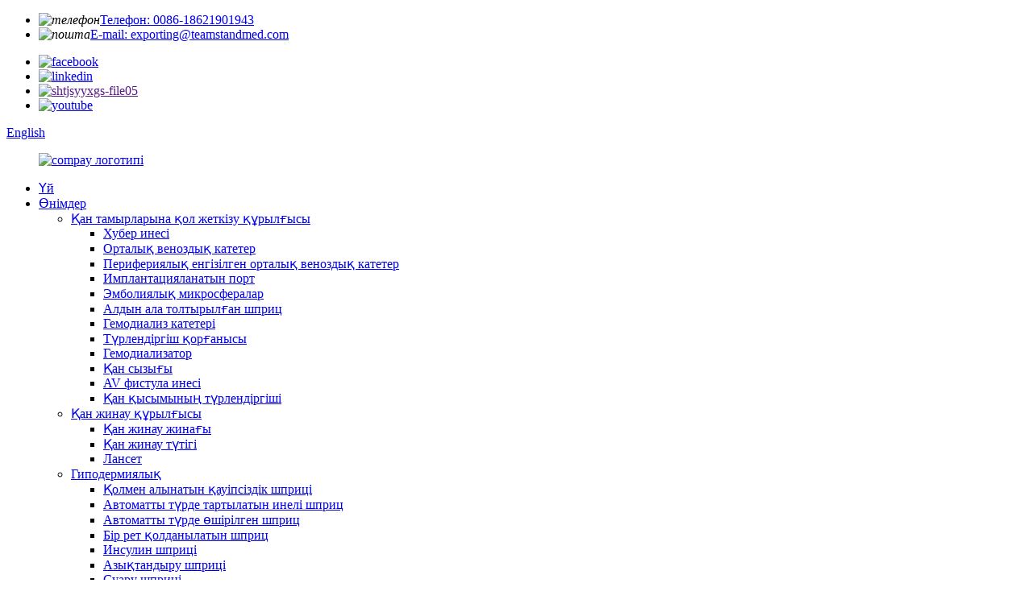

--- FILE ---
content_type: text/html
request_url: http://kk.teamstandmedical.com/wound-care-dressing/
body_size: 19598
content:
<!DOCTYPE html> <html dir="ltr" lang="kk"> <head> <meta charset="UTF-8"/> <!-- Global site tag (gtag.js) - Google Analytics --> <script async src="https://www.googletagmanager.com/gtag/js?id=UA-200002874-61"></script> <script>
  window.dataLayer = window.dataLayer || [];
  function gtag(){dataLayer.push(arguments);}
  gtag('js', new Date());

  gtag('config', 'UA-200002874-61');
</script> <meta http-equiv="Content-Type" content="text/html; charset=UTF-8" /> <title>Жараларды күту және таңу фабрикасы | Қытай жараларды күту және таңғыш өндірушілер, жеткізушілер</title> <meta name="viewport" content="width=device-width,initial-scale=1,minimum-scale=1,maximum-scale=1,user-scalable=no"> <link rel="apple-touch-icon-precomposed" href=""> <meta name="format-detection" content="telephone=no"> <meta name="apple-mobile-web-app-capable" content="yes"> <meta name="apple-mobile-web-app-status-bar-style" content="black"> <link href="//cdn.globalso.com/teamstandmedical/style/global/style2.css" rel="stylesheet" onload="this.onload=null;this.rel='stylesheet'"> <link href="//cdn.globalso.com/teamstandmedical/style/public/public.css" rel="stylesheet" onload="this.onload=null;this.rel='stylesheet'">  <link rel="shortcut icon" href="https://cdn.globalso.com/teamstandmedical/compay_logo1.png" />  <meta name="description" content="Жара күтімі және таңғыш өндірушілер, зауыт, Қытайдан жеткізушілер," /> <link href="//cdn.globalso.com/hide_search.css" rel="stylesheet"/><link href="//www.teamstandmedical.com/style/kk.html.css" rel="stylesheet"/><link rel="alternate" hreflang="kk" href="https://kk.teamstandmedical.com/" /><link rel="canonical" href="https://kk.teamstandmedical.com/wound-care-dressing/" /></head> <body> <div class="container">  <!-- web_head start -->     <header class="index_web_head web_head">       <div class="head-top">         <div class="layout d-flex">           <ul class="head-contact d-flex">             <li><i><img src="https://cdn.globalso.com/teamstandmedical/shtjsyyxgs-file02.png" alt="телефон"></i><a href="tel:0086-18621901943" title="Phone"                 aria-label="Phone">Телефон: 0086-18621901943</a></li>             <li><i><img src="https://cdn.globalso.com/teamstandmedical/shtjsyyxgs-file03.png" alt="пошта"></i><a href="mailto:exporting@teamstandmed.com"                 title="E-mail" aria-label="E-mail">E-mail: exporting@teamstandmed.com</a></li>           </ul>           <div class="head-right d-flex align-items-center">             <ul class="head-sns d-flex align-items-center">                 			<li><a href="https://www.facebook.com/TeamStand-Medical-Supplies-100131354858871" title="" aria-label=""><img src="https://cdn.globalso.com/teamstandmedical/shtjsyyxgs-file06.png" alt="facebook"></a></li> 			<li><a href="https://www.linkedin.com/company/71622535/admin" title="" aria-label=""><img src="https://cdn.globalso.com/teamstandmedical/shtjsyyxgs-file04.png" alt="linkedin"></a></li> 			<li><a href="" title="" aria-label=""><img src="https://cdn.globalso.com/teamstandmedical/shtjsyyxgs-file05.png" alt="shtjsyyxgs-file05"></a></li> 			<li><a href="https://www.youtube.com/channel/UCS-REq2HshrqNwJMqiV_NJg" title="" aria-label=""><img src="https://cdn.globalso.com/teamstandmedical/shtjsyyxgs-file07.png" alt="youtube"></a></li> 	                         </ul>             <!--change-language-->  <div class="change-language ensemble">   <div class="change-language-info">     <div class="change-language-title medium-title">        <div class="language-flag language-flag-en"><a href="https://www.teamstandmedical.com/"><b class="country-flag"></b><span>English</span> </a></div>        <b class="language-icon"></b>      </div> 	<div class="change-language-cont sub-content">         <div class="empty"></div>     </div>   </div> </div> <!--theme438-->            </div>         </div>       </div>       <div class="head_layout layout">         <figure class="logo"> <a href="/">			<img src="https://cdn.globalso.com/teamstandmedical/compay_logo1.png" alt="compay логотипі"> 				</a>         </figure>         <nav class="nav_wrap">           <ul class="head_nav">           <li><a href="/">Үй</a></li> <li class="current-menu-ancestor current-menu-parent"><a href="/products/">Өнімдер</a> <ul class="sub-menu"> 	<li><a href="/vascular-access-catalog/">Қан тамырларына қол жеткізу құрылғысы</a> 	<ul class="sub-menu"> 		<li><a href="/huber-needle/">Хубер инесі</a></li> 		<li><a href="/central-venous-catheter-vascular-access-device/">Орталық веноздық катетер</a></li> 		<li><a href="/peripherally-inserted-central-venous-catheter/">Перифериялық енгізілген орталық веноздық катетер</a></li> 		<li><a href="/implantable-port-vascular-access-device/">Имплантацияланатын порт</a></li> 		<li><a href="/embolic-microspheres-vascular-access-device/">Эмболиялық микросфералар</a></li> 		<li><a href="/prefilled-syringe-vascular-access-device/">Алдын ала толтырылған шприц</a></li> 		<li><a href="/hemodialysis-catheter-vascular-access-device/">Гемодиализ катетері</a></li> 		<li><a href="/transducer-protector-vascular-access-device/">Түрлендіргіш қорғанысы</a></li> 		<li><a href="/hemodialyser-vascular-access-device/">Гемодиализатор</a></li> 		<li><a href="/blood-line-vascular-access-device/">Қан сызығы</a></li> 		<li><a href="/av-fistula-needle-vascular-access-device/">AV фистула инесі</a></li> 		<li><a href="/blood-pressure-transducer-vascular-access-device/">Қан қысымының түрлендіргіші</a></li> 	</ul> </li> 	<li><a href="/blood-collection-device/">Қан жинау құрылғысы</a> 	<ul class="sub-menu"> 		<li><a href="/blood-collection-set-blood-collection-device/">Қан жинау жинағы</a></li> 		<li><a href="/blood-collection-tube/">Қан жинау түтігі</a></li> 		<li><a href="/lancet/">Лансет</a></li> 	</ul> </li> 	<li><a href="/hypodermic/">Гиподермиялық</a> 	<ul class="sub-menu"> 		<li><a href="/mannual-retractable-safety-syringe/">Қолмен алынатын қауіпсіздік шприці</a></li> 		<li><a href="/auto-retractable-needle-syringe/">Автоматты түрде тартылатын инелі шприц</a></li> 		<li><a href="/auto-disabled-syringe/">Автоматты түрде өшірілген шприц</a></li> 		<li><a href="/disposable-syringe/">Бір рет қолданылатын шприц</a></li> 		<li><a href="/insulin-syringe/">Инсулин шприці</a></li> 		<li><a href="/feeding-syringe-hypodermic/">Азықтандыру шприці</a></li> 		<li><a href="/lrrigation-syringe/">Суару шприці</a></li> 		<li><a href="/disposable-needle-hypodermic/">Бір рет қолданылатын ине</a></li> 		<li><a href="/syringe-filter/">Шприц сүзгісі</a></li> 	</ul> </li> 	<li><a href="/autoinjector/">Автоинжектор</a> 	<ul class="sub-menu"> 		<li><a href="/disposable-cartridge-autoinjector/">Бір рет қолданылатын картриджді автоинжектор</a></li> 		<li><a href="/pfs-autoinjector/">PFS автоинжекторы</a></li> 		<li><a href="/reusable-cartridge-autoinjector/">Қайта пайдалануға болатын картриджді автоинжектор</a></li> 	</ul> </li> 	<li><a href="/anesthesia-airway-management-products/">Анестезияның әуе жолдарын басқару</a> 	<ul class="sub-menu"> 		<li><a href="/breathing-circuit-anesthesia-airway-management-products/">Тыныс алу тізбегі</a></li> 		<li><a href="/anesthesia-circuit-anesthesia-airway-management-products/">Анестезия тізбегі</a></li> 		<li><a href="/hme-filter-anesthesia-airway-management-products/">HME сүзгісі</a></li> 		<li><a href="/anesthesia-mask-anesthesia-airway-management-products/">Анестезияға арналған маска</a></li> 		<li><a href="/nebulizer-mask-anesthesia-airway-management-products/">Небулайзер маскасы</a></li> 		<li><a href="/laryngeal-mask-anesthesia-airway-management-products/">Көмейге арналған маска</a></li> 		<li><a href="/endortracheal-tube/">Эндортрахеальді түтік</a></li> 		<li><a href="/nasal-oxygen-cannula-anesthesia-airway-management-products/">Мұрын оттегі каннуласы</a></li> 		<li><a href="/suction-catheter-anesthesia-airway-management-products/">Сору катетері</a></li> 		<li><a href="/closed-suction-catheter-anesthesia-airway-management-products/">Жабық сору катетері</a></li> 		<li><a href="/one-ball-spirometer-anesthesia-airway-management-products/">Бір шарикті спирометр</a></li> 		<li><a href="/spacer-for-aerosol-anesthesia-airway-management-products/">Аэрозольге арналған аралық</a></li> 	</ul> </li> 	<li><a href="/dvt-therapy-products/">DVT терапиясы</a> 	<ul class="sub-menu"> 		<li><a href="/dvt-pump-dvt-therapy-products/">DVT сорғы</a></li> 		<li><a href="/dvt-garment-dvt-therapy-products/">DVT киімі</a></li> 		<li><a href="/compression-socks-dvt-therapy-products/">Компрессиялық шұлықтар</a></li> 	</ul> </li> 	<li><a href="/infusion/">Инфузия</a> 	<ul class="sub-menu"> 		<li><a href="/iv-bag/">IV сөмке</a></li> 		<li><a href="/pressure-infusion-bag/">Қысымды инфузиялық қап</a></li> 		<li><a href="/infusion-set/">Инфузия жинағы</a></li> 		<li><a href="/iv-cannula-infusion/">IV каннула</a></li> 		<li><a href="/scalp-vein-set-infusion/">Бас терісі веналары жинағы</a></li> 	</ul> </li> 	<li><a href="/gastroenterology-consumables/">Гастроэнтерологиялық шығын материалдары</a> 	<ul class="sub-menu"> 		<li><a href="/feeding-bag-gastroenterology-consumables/">Азықтандыру сөмкесі</a></li> 		<li><a href="/feeding-pump-gastroenterology-consumables/">Азықтандыру сорғысы</a></li> 		<li><a href="/feeding-tube/">Азықтандыру түтігі</a></li> 		<li><a href="/rectal-catheter-gastroenterology-consumables/">Ректальды катетер</a></li> 		<li><a href="/nasogastric-tubes-gastroenterology-consumables/">Назогастральды түтіктер</a></li> 	</ul> </li> 	<li><a href="/medical-kit/">Медициналық жинақ</a> 	<ul class="sub-menu"> 		<li><a href="/medical-dressing-kit/">Медициналық таңу жинағы</a></li> 		<li><a href="/anesthesia-kit/">Анестезия жинағы</a></li> 		<li><a href="/foley-tray-kit/">Фоли науасы жинағы</a></li> 	</ul> </li> 	<li><a href="/cardiovascular-intervention/">Жүрек-қан тамырларының араласуы</a> 	<ul class="sub-menu"> 		<li><a href="/sheath-systems/">Қабық жүйелері</a></li> 		<li><a href="/guide-devices/">Бағыттауыш құрылғылар</a></li> 		<li><a href="/dilatation-treatment-devices/">Кеңейту және емдеу құрылғылары</a></li> 		<li><a href="/monitoring-injection-systems/">Бақылау және инъекция жүйелері</a></li> 	</ul> </li> 	<li><a href="/in-vitro-diagnostic/">In Vitro диагностикасы</a> 	<ul class="sub-menu"> 		<li><a href="/rapid-test-kit-in-vitro-diagnostic/">Жылдам сынақ жинағы</a></li> 		<li><a href="/saliva-collection-kit/">Сілекей жинау жинағы</a></li> 		<li><a href="/virus-collection-tube/">Вирустарды жинау түтігі</a></li> 		<li><a href="/virus-collection-kit/">Вирустарды жинау жинағы</a></li> 	</ul> </li> 	<li><a href="/laparoscopic-consumables-products/">Лапароскопиялық шығын материалдары</a> 	<ul class="sub-menu"> 		<li><a href="/surgical-trocar/">Хирургиялық трокар</a></li> 		<li><a href="/retrieval-bag/">Қайтару сөмкесі</a></li> 		<li><a href="/disposable-specimen-pouch/">Бір рет қолданылатын үлгі қалтасы</a></li> 		<li><a href="/disposable-wound-retractor/">Бір рет қолданылатын жараны тартқыш</a></li> 		<li><a href="/turp-loop-electrodes-laparoscopic-consumables-products/">Турп циклдік электродтар</a></li> 	</ul> </li> 	<li><a href="/diagnostic-equipment/">Диагностикалық жабдық</a> 	<ul class="sub-menu"> 		<li><a href="/blood-glucose-meter/">Қандағы глюкоза өлшегіш</a></li> 		<li><a href="/blood-pressure-cuff-diagnostic-equipment/">Қан қысымы манжет</a></li> 	</ul> </li> 	<li><a href="/dental-consumables/">Стоматологиялық шығын материалдары</a> 	<ul class="sub-menu"> 		<li><a href="/dental-needle-dental-consumables/">Тіс инесі</a></li> 		<li><a href="/mouth-gag/">Mouth Gag</a></li> 	</ul> </li> 	<li><a href="/catheter-and-tube/">Катетер және түтік</a> 	<ul class="sub-menu"> 		<li><a href="/ptfe-tube/">PTFE түтігі</a></li> 		<li><a href="/pvc-tube/">ПВХ түтігі</a></li> 		<li><a href="/pvdf-piping-system/">PVDF құбыр жүйесі</a></li> 	</ul> </li> 	<li><a href="/urology/">Урология</a> 	<ul class="sub-menu"> 		<li><a href="/urology-instrument/">Урологиялық құрал</a></li> 		<li><a href="/urine-bag/">Зәр қапшығы</a></li> 		<li><a href="/urethral-catheter/">Уретральды катетер</a></li> 	</ul> </li> 	<li><a href="/surgical-consumables-products/">Хирургиялық шығын материалдары</a> 	<ul class="sub-menu"> 		<li><a href="/wristband/">Білезік</a></li> 		<li><a href="/cog-pdo-thread/">Cog Pdo жіпі</a></li> 		<li><a href="/surgical-marker-pen/">Хирургиялық маркер қалам</a></li> 		<li><a href="/disposable-uterine-cannula/">Бір реттік жатырдың канюлясы</a></li> 		<li><a href="/fat-injection-cannula/">Май инъекциялық каннула</a></li> 		<li><a href="/ring-retractor/">Сақина тартқыш</a></li> 		<li><a href="/negative-pressure-drainage-ball/">Теріс қысымды дренаждық шар</a></li> 		<li><a href="/surgical-blade/">Хирургиялық пышақ</a></li> 		<li><a href="/surgical-suture/">Хирургиялық тігіс</a></li> 		<li><a href="/ultrasound-probe-cover/">Ультрадыбыстық зонд қақпағы</a></li> 	</ul> </li> 	<li><a href="/rehabilitation-consumables-and-equipment/">Қалпына келтіруге арналған шығыс материалдары мен жабдықтары</a> 	<ul class="sub-menu"> 		<li><a href="/electric-scooter/">Электрлік скутер</a></li> 		<li><a href="/electric-wheelchair/">Электрлік мүгедектер арбасы</a></li> 		<li><a href="/incontinence-cleaning-robot/">Несеп ұстамауды тазартатын робот</a></li> 	</ul> </li> 	<li><a href="/laboratory-products/">Зертханалық өнімдер</a> 	<ul class="sub-menu"> 		<li><a href="/urine-cup/">Несеп тостаған</a></li> 		<li><a href="/digital-pipette/">Сандық пипетка</a></li> 		<li><a href="/pipette/">Тамшуыр</a></li> 		<li><a href="/pipette-tip/">Тамшуыр ұшы</a></li> 		<li><a href="/centrifuge-tube/">Центрифуга түтігі</a></li> 		<li><a href="/glass-slide/">Шыны слайд</a></li> 		<li><a href="/coverslip/">Жабық жабын</a></li> 	</ul> </li> 	<li class="nav-current"><a href="/wound-care-dressing/">Жараларды күту және таңу</a> 	<ul class="sub-menu"> 		<li><a href="/hemostatic-sponge/">Гемостатикалық губка</a></li> 		<li><a href="/tourniquet/">Турникет</a></li> 		<li><a href="/splint/">Шпинат</a></li> 		<li><a href="/pop-bandage/">POP бинт</a></li> 		<li><a href="/medical-tape/">Медициналық таспа</a></li> 		<li><a href="/gauze/">Дәке</a></li> 		<li><a href="/first-aid-bandage/">Алғашқы көмек таңғыш</a></li> 		<li><a href="/elastic-bandage/">Эластикалық бинт</a></li> 		<li><a href="/cotton-wool/">Мақта жүн</a></li> 		<li><a href="/casting-tape/">Кастинг таспасы</a></li> 		<li><a href="/colostomy-bag/">Колостомиялық сөмке</a></li> 		<li><a href="/umbilical-cord-tape/">Кіндік лентасы</a></li> 		<li><a href="/alcohol-pads/">Алкоголь төсеніштері</a></li> 		<li><a href="/alcohol-towel/">Алкоголь сүлгі</a></li> 		<li><a href="/alginate-dressing/">Альгинатты таңу</a></li> 		<li><a href="/cold-therapy-compression-sleeve/">Суық терапияға арналған компрессорлық жең</a></li> 		<li><a href="/medical-cooling-patch/">Медициналық салқындату патч</a></li> 	</ul> </li> 	<li><a href="/ppepersonal-protective-equipment/">ЖҚҚ (жеке қорғаныс құралдары)</a> 	<ul class="sub-menu"> 		<li><a href="/isolation-gown-ppepersonal-protective-equipment/">Оқшаулағыш халат</a></li> 		<li><a href="/coverall-ppepersonal-protective-equipment/">Комбинезон</a></li> 		<li><a href="/face-mask-ppepersonal-protective-equipment/">Бетперде</a></li> 		<li><a href="/bouffant-cap-ppepersonal-protective-equipment/">Буффантты қақпақ</a></li> 		<li><a href="/shoe-cover-ppepersonal-protective-equipment/">Аяқ киім қақпағы</a></li> 		<li><a href="/gloves-ppepersonal-protective-equipment/">Қолғаптар</a></li> 	</ul> </li> 	<li><a href="/accessaries-and-others/">Аксессуарлар және басқалар</a> 	<ul class="sub-menu"> 		<li><a href="/thoracic-drainage-bottle/">Кеуде қуысын дренажды бөтелке</a></li> 		<li><a href="/disposable-bacterial-collection-device/">Бір рет қолданылатын бактерияларды жинауға арналған құрылғы</a></li> 		<li><a href="/ecg-electrodes-accessaries-and-others/">ЭКГ электродтары</a></li> 		<li><a href="/nasal-spray-devices/">Мұрынға арналған бүріккіш құрылғылар</a></li> 		<li><a href="/needle-free-connector-accessaries-and-others/">Инесіз қосқыш</a></li> 		<li><a href="/postpartum-balloon-accessaries-and-others/">Босанғаннан кейінгі шар</a></li> 		<li><a href="/protective-cap/">Қорғаныс қалпақ</a></li> 		<li><a href="/silicon-scar-gel/">Кремний тыртық гелі</a></li> 		<li><a href="/ultrasound-trasmission-gel/">Ультрадыбысты өткізуге арналған гель</a></li> 	</ul> </li> </ul> </li> <li><a href="/vascular-access-catalog/">Қан тамырларына қол жеткізу</a></li> <li><a href="/about-us/">Біз туралы</a> <ul class="sub-menu"> 	<li><a href="/faqs/">Жиі қойылатын сұрақтар</a></li> </ul> </li> <li><a href="/news/">Жаңалықтар</a></li> <li><a href="https://cdn.globalso.com/teamstandmedical/teamstand-catalog.pdf">Каталог</a></li> <li><a href="/contact-us/">Бізбен хабарласыңы</a></li>           </ul>         </nav>          <!--head search-->         <div id="btn-search" class="btn--search"></div>       </div>     </header>     <!--// web_head end -->    <!-- sys_sub_head -->     <section class="sys_sub_head">     <div class="head_bn_item"><img src="//cdn.globalso.com/teamstandmedical/style/global/img/demo/page_banner.jpg" alt="Жараларды күту және таңу"></div>     <h1 class="pagnation_title">Жараларды күту және таңу</h1>   </section>   <section class="path_bar">     <ul>      <li> <a itemprop="breadcrumb" href="/">Үй</a></li><li> <a itemprop="breadcrumb" href="/products/" title="Products">Өнімдер</a> </li><li> <a href="#">Жараларды күту және таңу</a></li>     </ul>   </section>  <section class="web_main page_main">   <div class="layout">     <aside class="aside">   <section class="aside-wrap">     <section class="side-widget">     <div class="side-tit-bar">         <h2 class="side-tit">Санаттар</h2>     </div>     <ul class="side-cate">       <li><a href="/vascular-access-device/">Қан тамырларына қол жеткізу құрылғысы</a> <ul class="sub-menu"> 	<li><a href="/huber-needle/">Хубер инесі</a></li> 	<li><a href="/central-venous-catheter-vascular-access-device/">Орталық веноздық катетер</a></li> 	<li><a href="/peripherally-inserted-central-venous-catheter/">Перифериялық енгізілген орталық веноздық катетер</a></li> 	<li><a href="/implantable-port-vascular-access-device/">Имплантацияланатын порт</a></li> 	<li><a href="/embolic-microspheres-vascular-access-device/">Эмболиялық микросфералар</a></li> 	<li><a href="/prefilled-syringe-vascular-access-device/">Алдын ала толтырылған шприц</a></li> 	<li><a href="/hemodialysis-catheter-vascular-access-device/">Гемодиализ катетері</a></li> 	<li><a href="/transducer-protector-vascular-access-device/">Түрлендіргіш қорғанысы</a></li> 	<li><a href="/hemodialyser-vascular-access-device/">Гемодиализатор</a></li> 	<li><a href="/blood-line-vascular-access-device/">Қан сызығы</a></li> 	<li><a href="/av-fistula-needle-vascular-access-device/">AV фистула инесі</a></li> 	<li><a href="/blood-pressure-transducer-vascular-access-device/">Қан қысымының түрлендіргіші</a></li> </ul> </li> <li><a href="/blood-collection-device/">Қан жинау құрылғысы</a> <ul class="sub-menu"> 	<li><a href="/blood-collection-set-blood-collection-device/">Қан жинау жинағы</a></li> 	<li><a href="/blood-collection-tube/">Қан жинау түтігі</a></li> 	<li><a href="/lancet/">Лансет</a></li> </ul> </li> <li><a href="/hypodermic/">Гиподермиялық</a> <ul class="sub-menu"> 	<li><a href="/mannual-retractable-safety-syringe/">Қолмен алынатын қауіпсіздік шприці</a></li> 	<li><a href="/auto-retractable-needle-syringe/">Автоматты түрде тартылатын инелі шприц</a></li> 	<li><a href="/auto-disabled-syringe/">Автоматты түрде өшірілген шприц</a></li> 	<li><a href="/disposable-syringe/">Бір рет қолданылатын шприц</a></li> 	<li><a href="/insulin-syringe/">Инсулин шприці</a></li> 	<li><a href="/feeding-syringe-hypodermic/">Азықтандыру шприці</a></li> 	<li><a href="/lrrigation-syringe/">Суару шприці</a></li> 	<li><a href="/disposable-needle-hypodermic/">Бір рет қолданылатын ине</a></li> 	<li><a href="/syringe-filter/">Шприц сүзгісі</a></li> </ul> </li> <li><a href="/autoinjector/">Автоинжектор</a> <ul class="sub-menu"> 	<li><a href="/disposable-cartridge-autoinjector/">Бір рет қолданылатын картриджді автоинжектор</a></li> 	<li><a href="/pfs-autoinjector/">PFS автоинжекторы</a></li> 	<li><a href="/reusable-cartridge-autoinjector/">Қайта пайдалануға болатын картриджді автоинжектор</a></li> </ul> </li> <li><a href="/anesthesia-airway-management-products/">Анестезияның әуе жолдарын басқару</a> <ul class="sub-menu"> 	<li><a href="/breathing-circuit-anesthesia-airway-management-products/">Тыныс алу тізбегі</a></li> 	<li><a href="/anesthesia-circuit-anesthesia-airway-management-products/">Анестезия тізбегі</a></li> 	<li><a href="/hme-filter-anesthesia-airway-management-products/">HME сүзгісі</a></li> 	<li><a href="/anesthesia-mask-anesthesia-airway-management-products/">Анестезияға арналған маска</a></li> 	<li><a href="/nebulizer-mask-anesthesia-airway-management-products/">Небулайзер маскасы</a></li> 	<li><a href="/laryngeal-mask-anesthesia-airway-management-products/">Көмейге арналған маска</a></li> 	<li><a href="/endortracheal-tube/">Эндортрахеальді түтік</a></li> 	<li><a href="/nasal-oxygen-cannula-anesthesia-airway-management-products/">Мұрын оттегі каннуласы</a></li> 	<li><a href="/suction-catheter-anesthesia-airway-management-products/">Сору катетері</a></li> 	<li><a href="/closed-suction-catheter-anesthesia-airway-management-products/">Жабық сору катетері</a></li> 	<li><a href="/one-ball-spirometer-anesthesia-airway-management-products/">Бір шарикті спирометр</a></li> 	<li><a href="/spacer-for-aerosol-anesthesia-airway-management-products/">Аэрозольге арналған аралық</a></li> </ul> </li> <li><a href="/dvt-therapy-products/">DVT терапиясы</a> <ul class="sub-menu"> 	<li><a href="/dvt-pump-dvt-therapy-products/">DVT сорғы</a></li> 	<li><a href="/dvt-garment-dvt-therapy-products/">DVT киімі</a></li> 	<li><a href="/compression-socks-dvt-therapy-products/">Компрессиялық шұлықтар</a></li> </ul> </li> <li><a href="/infusion/">Инфузия</a> <ul class="sub-menu"> 	<li><a href="/iv-bag/">IV сөмке</a></li> 	<li><a href="/pressure-infusion-bag/">Қысымды инфузиялық қап</a></li> 	<li><a href="/infusion-set/">Инфузия жинағы</a></li> 	<li><a href="/iv-cannula-infusion/">IV каннула</a></li> 	<li><a href="/scalp-vein-set-infusion/">Бас терісі веналары жинағы</a></li> </ul> </li> <li><a href="/gastroenterology-consumables/">Гастроэнтерологиялық шығын материалдары</a> <ul class="sub-menu"> 	<li><a href="/feeding-bag-gastroenterology-consumables/">Азықтандыру сөмкесі</a></li> 	<li><a href="/feeding-pump-gastroenterology-consumables/">Азықтандыру сорғысы</a></li> 	<li><a href="/feeding-tube/">Азықтандыру түтігі</a></li> 	<li><a href="/rectal-catheter-gastroenterology-consumables/">Ректальды катетер</a></li> 	<li><a href="/nasogastric-tubes-gastroenterology-consumables/">Назогастральды түтіктер</a></li> </ul> </li> <li><a href="/medical-kit/">Медициналық жинақ</a> <ul class="sub-menu"> 	<li><a href="/medical-dressing-kit/">Медициналық таңу жинағы</a></li> 	<li><a href="/anesthesia-kit/">Анестезия жинағы</a></li> 	<li><a href="/foley-tray-kit/">Фоли науасы жинағы</a></li> </ul> </li> <li><a href="/cardiovascular-intervention/">Жүрек-қан тамырларының араласуы</a> <ul class="sub-menu"> 	<li><a href="/sheath-systems/">Қабық жүйелері</a></li> 	<li><a href="/guide-devices/">Бағыттауыш құрылғылар</a></li> 	<li><a href="/dilatation-treatment-devices/">Кеңейту және емдеу құрылғылары</a></li> 	<li><a href="/monitoring-injection-systems/">Бақылау және инъекция жүйелері</a></li> </ul> </li> <li><a href="/in-vitro-diagnostic/">In Vitro диагностикасы</a> <ul class="sub-menu"> 	<li><a href="/rapid-test-kit-in-vitro-diagnostic/">Жылдам сынақ жинағы</a></li> 	<li><a href="/saliva-collection-kit/">Сілекей жинау жинағы</a></li> 	<li><a href="/virus-collection-tube/">Вирустарды жинау түтігі</a></li> 	<li><a href="/virus-collection-kit/">Вирустарды жинау жинағы</a></li> </ul> </li> <li><a href="/laparoscopic-consumables-products/">Лапароскопиялық шығын материалдары</a> <ul class="sub-menu"> 	<li><a href="/surgical-trocar/">Хирургиялық трокар</a></li> 	<li><a href="/retrieval-bag/">Қайтару сөмкесі</a></li> 	<li><a href="/disposable-specimen-pouch/">Бір рет қолданылатын үлгі қалтасы</a></li> 	<li><a href="/disposable-wound-retractor/">Бір рет қолданылатын жараны тартқыш</a></li> 	<li><a href="/turp-loop-electrodes-laparoscopic-consumables-products/">Турп циклдік электродтар</a></li> </ul> </li> <li><a href="/diagnostic-equipment/">Диагностикалық жабдық</a> <ul class="sub-menu"> 	<li><a href="/blood-glucose-meter/">Қандағы глюкоза өлшегіш</a></li> 	<li><a href="/blood-pressure-cuff-diagnostic-equipment/">Қан қысымы манжет</a></li> </ul> </li> <li><a href="/dental-consumables/">Стоматологиялық шығын материалдары</a> <ul class="sub-menu"> 	<li><a href="/dental-needle-dental-consumables/">Тіс инесі</a></li> 	<li><a href="/mouth-gag/">Mouth Gag</a></li> </ul> </li> <li><a href="/catheter-and-tube/">Катетер және түтік</a> <ul class="sub-menu"> 	<li><a href="/ptfe-tube/">PTFE түтігі</a></li> 	<li><a href="/pvc-tube/">ПВХ түтігі</a></li> 	<li><a href="/pvdf-piping-system/">PVDF құбыр жүйесі</a></li> </ul> </li> <li><a href="/urology/">Урология</a> <ul class="sub-menu"> 	<li><a href="/urology-instrument/">Урологиялық құрал</a></li> 	<li><a href="/urine-bag/">Зәр қапшығы</a></li> 	<li><a href="/urethral-catheter/">Уретральды катетер</a></li> </ul> </li> <li><a href="/surgical-consumables-products/">Хирургиялық шығын материалдары</a> <ul class="sub-menu"> 	<li><a href="/wristband/">Білезік</a></li> 	<li><a href="/cog-pdo-thread/">Cog Pdo жіпі</a></li> 	<li><a href="/surgical-marker-pen/">Хирургиялық маркер қалам</a></li> 	<li><a href="/surgical-blade/">Хирургиялық пышақ</a></li> 	<li><a href="/surgical-suture/">Хирургиялық тігіс</a></li> 	<li><a href="/ring-retractor/">Сақина тартқыш</a></li> 	<li><a href="/disposable-uterine-cannula/">Бір реттік жатырдың канюлясы</a></li> 	<li><a href="/fat-injection-cannula/">Май инъекциялық каннула</a></li> 	<li><a href="/ultrasound-probe-cover/">Ультрадыбыстық зонд қақпағы</a></li> 	<li><a href="/negative-pressure-drainage-ball/">Теріс қысымды дренаждық шар</a></li> </ul> </li> <li><a href="/rehabilitation-consumables-and-equipment/">Қалпына келтіруге арналған шығыс материалдары мен жабдықтары</a> <ul class="sub-menu"> 	<li><a href="/electric-scooter/">Электрлік скутер</a></li> 	<li><a href="/electric-wheelchair/">Электрлік мүгедектер арбасы</a></li> 	<li><a href="/incontinence-cleaning-robot/">Несеп ұстамауды тазартатын робот</a></li> 	<li><a href="/brace-support/">Бекіту және қолдау</a></li> </ul> </li> <li><a href="/laboratory-products/">Зертханалық өнімдер</a> <ul class="sub-menu"> 	<li><a href="/urine-cup/">Несеп тостаған</a></li> 	<li><a href="/digital-pipette/">Сандық пипетка</a></li> 	<li><a href="/pipette-tip/">Тамшуыр ұшы</a></li> 	<li><a href="/pipette/">Тамшуыр</a></li> 	<li><a href="/centrifuge-tube/">Центрифуга түтігі</a></li> 	<li><a href="/glass-slide/">Шыны слайд</a></li> 	<li><a href="/coverslip/">Жабық жабын</a></li> </ul> </li> <li class="nav-current"><a href="/wound-care-dressing/">Жараларды күту және таңу</a> <ul class="sub-menu"> 	<li><a href="/colostomy-bag/">Колостомиялық сөмке</a></li> 	<li><a href="/hemostatic-sponge/">Гемостатикалық губка</a></li> 	<li><a href="/tourniquet/">Турникет</a></li> 	<li><a href="/splint/">Шпинат</a></li> 	<li><a href="/pop-bandage/">POP бинт</a></li> 	<li><a href="/medical-tape/">Медициналық таспа</a></li> 	<li><a href="/gauze/">Дәке</a></li> 	<li><a href="/first-aid-bandage/">Алғашқы көмек таңғыш</a></li> 	<li><a href="/elastic-bandage/">Эластикалық бинт</a></li> 	<li><a href="/cotton-wool/">Мақта жүн</a></li> 	<li><a href="/casting-tape/">Кастинг таспасы</a></li> 	<li><a href="/umbilical-cord-tape/">Кіндік лентасы</a></li> 	<li><a href="/medical-cooling-patch/">Медициналық салқындату патч</a></li> 	<li><a href="/alcohol-pads/">Алкоголь төсеніштері</a></li> 	<li><a href="/alcohol-towel/">Алкоголь сүлгі</a></li> 	<li><a href="/alginate-dressing/">Альгинатты таңу</a></li> 	<li><a href="/cold-therapy-compression-sleeve/">Суық терапияға арналған компрессорлық жең</a></li> </ul> </li> <li><a href="/ppepersonal-protective-equipment/">ЖҚҚ (жеке қорғаныс құралдары)</a> <ul class="sub-menu"> 	<li><a href="/isolation-gown-ppepersonal-protective-equipment/">Оқшаулағыш халат</a></li> 	<li><a href="/coverall-ppepersonal-protective-equipment/">Комбинезон</a></li> 	<li><a href="/face-mask-ppepersonal-protective-equipment/">Бетперде</a></li> 	<li><a href="/bouffant-cap-ppepersonal-protective-equipment/">Буффантты қақпақ</a></li> 	<li><a href="/shoe-cover-ppepersonal-protective-equipment/">Аяқ киім қақпағы</a></li> 	<li><a href="/gloves-ppepersonal-protective-equipment/">Қолғаптар</a></li> </ul> </li> <li><a href="/accessaries-and-others/">Аксессуарлар және басқалар</a> <ul class="sub-menu"> 	<li><a href="/nasal-spray-devices/">Мұрынға арналған бүріккіш құрылғылар</a></li> 	<li><a href="/thoracic-drainage-bottle/">Кеуде қуысын дренажды бөтелке</a></li> 	<li><a href="/disposable-bacterial-collection-device/">Бір рет қолданылатын бактерияларды жинауға арналған құрылғы</a></li> 	<li><a href="/postpartum-balloon-accessaries-and-others/">Босанғаннан кейінгі шар</a></li> 	<li><a href="/ecg-electrodes-accessaries-and-others/">ЭКГ электродтары</a></li> 	<li><a href="/needle-free-connector-accessaries-and-others/">Инесіз қосқыш</a></li> 	<li><a href="/protective-cap/">Қорғаныс қалпақ</a></li> 	<li><a href="/silicon-scar-gel/">Кремний тыртық гелі</a></li> 	<li><a href="/ultrasound-trasmission-gel/">Ультрадыбысты өткізуге арналған гель</a></li> </ul> </li>     </ul>   </section>   <div class="side-widget"> 	 <div class="side-product-items">               <div class="items_content">                <div class="side_slider">                     <ul class="swiper-wrapper"> 				                   <li class="swiper-slide gm-sep side_product_item">                     <figure > <a href="/prefilled-syringe-product/" class="item-img"><img src="https://cdn.globalso.com/teamstandmedical/prefilled-syringe-35-300x300.jpg" alt="Бір рет қолданылатын стерильді тұзды шприцтер PP алдын ала..."></a>                       <figcaption>                         <h3 class="item_title"><a href="/prefilled-syringe-product/">Бір рет қолданылатын стерильді тұзды F...</a></h3>                        </figcaption>                     </figure> 					</li> 					                   <li class="swiper-slide gm-sep side_product_item">                     <figure > <a href="/safety-blood-collection-set-2-product/" class="item-img"><img src="https://cdn.globalso.com/teamstandmedical/blood-collection-needle-52-300x300.jpg" alt="Медициналық құрылғы қауіпсіздігі бойынша қан жинау жинағы FDA ..."></a>                       <figcaption>                         <h3 class="item_title"><a href="/safety-blood-collection-set-2-product/">Медициналық құрылғы қауіпсіздігі қан...</a></h3>                        </figcaption>                     </figure> 					</li> 					                   <li class="swiper-slide gm-sep side_product_item">                     <figure > <a href="/oral-dosing-syringes-product/" class="item-img"><img src="https://cdn.globalso.com/teamstandmedical/oral-syringe-圆头12-300x300.jpg" alt="1мл 3мл 5мл пластикалық ауызша дозалау шприцтері..."></a>                       <figcaption>                         <h3 class="item_title"><a href="/oral-dosing-syringes-product/">1мл 3мл 5мл пластикалық ауызша...</a></h3>                        </figcaption>                     </figure> 					</li> 					                   <li class="swiper-slide gm-sep side_product_item">                     <figure > <a href="/implantable-port-product/" class="item-img"><img src="https://cdn.globalso.com/teamstandmedical/IMG_42901-300x300.jpg" alt="Қан тамырларына қол жеткізу құрылғысы медициналық имплантацияланатын порт..."></a>                       <figcaption>                         <h3 class="item_title"><a href="/implantable-port-product/">Қан тамырларына қол жеткізуге арналған құрал...</a></h3>                        </figcaption>                     </figure> 					</li> 					                   <li class="swiper-slide gm-sep side_product_item">                     <figure > <a href="/safety-lock-blood-collection-set-product/" class="item-img"><img src="https://cdn.globalso.com/teamstandmedical/safety-blood-collection-set-26-300x300.jpg" alt="Медициналық бір реттік қауіпсіздік қан алу жинағы"></a>                       <figcaption>                         <h3 class="item_title"><a href="/safety-lock-blood-collection-set-product/">Бір рет қолданылатын медициналық қауіпсіздік...</a></h3>                        </figcaption>                     </figure> 					</li> 					                </ul> 				 </div>                 <div class="btn-prev"></div>                 <div class="btn-next"></div>               </div>             </div>    </div>           <div class="side-bn"><a href=""><img src="https://cdn.globalso.com/teamstandmedical/manual-retractable-syringe2.jpg" alt="" /></a></div>     <div class="side-bn"><a href=""><img src="https://cdn.globalso.com/teamstandmedical/IMG_38702.jpg" alt="" /></a></div>     <div class="side-bn"><a href=""><img src="https://cdn.globalso.com/teamstandmedical/safety-blood-collection-set-211.jpg" alt="" /></a></div>     <div class="side-bn"><a href=""><img src="https://cdn.globalso.com/teamstandmedical/L.jpg" alt="" /></a></div>     <div class="side-bn"><a href=""><img src="https://cdn.globalso.com/teamstandmedical/prefilled-syringe-23.jpg" alt="" /></a></div>     <div class="side-bn"><a href=""><img src="https://cdn.globalso.com/teamstandmedical/Implantable-port-1.jpg" alt="" /></a></div>     </section> </aside>    <section class="main">       <div class="product-list">   <ul class="product_list_items">    <li class="product_list_item">             <figure>               <span class="item_img"><img src="https://cdn.globalso.com/teamstandmedical/Alcohol-pads-4-300x300.jpg" alt="Бір рет қолданылатын стерильді медициналық 70% изопропилді тоқыма емес алкогольдік жастықша"><a href="/disposable-sterile-medical-70-isopropyl-non-woven-alcohol-pad-product/" title="Disposable Sterile Medical 70% Isopropyl Non-Woven Alcohol Pad"></a> </span>               <figcaption> 			  <div class="item_information">                      <h3 class="item_title"><a href="/disposable-sterile-medical-70-isopropyl-non-woven-alcohol-pad-product/" title="Disposable Sterile Medical 70% Isopropyl Non-Woven Alcohol Pad">Бір рет қолданылатын стерильді медициналық 70% изопропилді тоқыма емес алкогольдік жастықша</a></h3>                 <div class="item_info"><p><!-- x-tinymce/html -->Тоқылмаған өлшем:<!-- x-tinymce/html -->3*3см, 3*6см, 5*5см, т.б</p> <p><!-- x-tinymce/html -->Сертификаттар: CE, ISO13485</p> </div>                 </div>                 <div class="product_btns">                   <a href="javascript:" class="priduct_btn_inquiry add_email12">сұрау</a><a href="/disposable-sterile-medical-70-isopropyl-non-woven-alcohol-pad-product/" class="priduct_btn_detail">деталь</a>                 </div>               </figcaption>             </figure>           </li>    <li class="product_list_item">             <figure>               <span class="item_img"><img src="https://cdn.globalso.com/teamstandmedical/medical-cooling-patch-1-300x300.jpg" alt="Балалардағы қызбаны салқындату үшін медициналық желім салқындатқыш гель патч"><a href="/medical-adhesive-cooling-gel-patch-for-kids-fever-cooling-product/" title="Medical Adhesive Cooling Gel Patch for Kids Fever Cooling"></a> </span>               <figcaption> 			  <div class="item_information">                      <h3 class="item_title"><a href="/medical-adhesive-cooling-gel-patch-for-kids-fever-cooling-product/" title="Medical Adhesive Cooling Gel Patch for Kids Fever Cooling">Балалардағы қызбаны салқындату үшін медициналық желім салқындатқыш гель патч</a></h3>                 <div class="item_info"><p><!-- x-tinymce/html -->Медициналық қызбаны салқындатқыш гель патч</p> <p><!-- x-tinymce/html -->Өлшемі: 11x4cm, 12x5cm.</p> <p><!-- x-tinymce/html -->Функция:<!-- x-tinymce/html -->Температураны, бас ауруын, тіс ауруын азайту</p> </div>                 </div>                 <div class="product_btns">                   <a href="javascript:" class="priduct_btn_inquiry add_email12">сұрау</a><a href="/medical-adhesive-cooling-gel-patch-for-kids-fever-cooling-product/" class="priduct_btn_detail">деталь</a>                 </div>               </figcaption>             </figure>           </li>    <li class="product_list_item">             <figure>               <span class="item_img"><img src="https://cdn.globalso.com/teamstandmedical/colostomy-bag-1-300x300.jpg" alt="Медициналық тоқыма емес екі дана ашық остомиялық бір реттік колостомиялық сөмке"><a href="/medical-non-woven-two-pieces-open-ostomy-disposable-colostomy-bag-product/" title="Medical Non-Woven Two Pieces Open Ostomy Disposable Colostomy Bag"></a> </span>               <figcaption> 			  <div class="item_information">                      <h3 class="item_title"><a href="/medical-non-woven-two-pieces-open-ostomy-disposable-colostomy-bag-product/" title="Medical Non-Woven Two Pieces Open Ostomy Disposable Colostomy Bag">Медициналық тоқыма емес екі дана ашық остомиялық бір реттік колостомиялық сөмке</a></h3>                 <div class="item_info"><p>екі дана остомиялық сөмке</p> <p>жоғары тосқауыл пленкасы, тоқыма емес мата, белсендірілген көмір сүзгісі</p> <p>стома экскрециясын жинау үшін стомаларға жарамды</p> </div>                 </div>                 <div class="product_btns">                   <a href="javascript:" class="priduct_btn_inquiry add_email12">сұрау</a><a href="/medical-non-woven-two-pieces-open-ostomy-disposable-colostomy-bag-product/" class="priduct_btn_detail">деталь</a>                 </div>               </figcaption>             </figure>           </li>    <li class="product_list_item">             <figure>               <span class="item_img"><img src="https://cdn.globalso.com/teamstandmedical/sport-tape-5-300x300.jpg" alt="Силикон жолағы бар медициналық бір рет қолданылатын ыңғайлы және дем алатын жабысқақ таспа"><a href="/adhesive-tape-product/" title="Medical Disposable Comfortable and Breathable Adhesive Tape with Silicone Strip"></a> </span>               <figcaption> 			  <div class="item_information">                      <h3 class="item_title"><a href="/adhesive-tape-product/" title="Medical Disposable Comfortable and Breathable Adhesive Tape with Silicone Strip">Силикон жолағы бар медициналық бір рет қолданылатын ыңғайлы және дем алатын жабысқақ таспа</a></h3>                 <div class="item_info"><p>Материал: жабысқақ серпімді мата</p> <p>Өлшемі: 3,5 см * 5 м</p> <p> </p> </div>                 </div>                 <div class="product_btns">                   <a href="javascript:" class="priduct_btn_inquiry add_email12">сұрау</a><a href="/adhesive-tape-product/" class="priduct_btn_detail">деталь</a>                 </div>               </figcaption>             </figure>           </li>    <li class="product_list_item">             <figure>               <span class="item_img"><img src="https://cdn.globalso.com/teamstandmedical/umbilical-cord-tape-6-300x300.jpg" alt="100% мақтадан жасалған медициналық бір рет қолданылатын стерильді сәбилерге арналған кіндік таспасы"><a href="/umbilical-cord-tape-product/" title="100% Cotton Medical Disposable Sterile Infant Umbilical Cord Tape"></a> </span>               <figcaption> 			  <div class="item_information">                      <h3 class="item_title"><a href="/umbilical-cord-tape-product/" title="100% Cotton Medical Disposable Sterile Infant Umbilical Cord Tape">100% мақтадан жасалған медициналық бір рет қолданылатын стерильді сәбилерге арналған кіндік таспасы</a></h3>                 <div class="item_info"><p>100% мақта кіндік таспасы – толығымен мақтадан жасалған медициналық лента. Ол медициналық және денсаулық сақтау мекемелерінде, әсіресе жаңа туған нәрестелерді басқаруда шешуші рөл атқаратын неонаталдық күтімде пайдалану үшін арнайы әзірленген. 100% мақта кіндік таспасының негізгі мақсаты - туылғаннан кейін көп ұзамай кіндік бауын байлау және бекіту.</p> </div>                 </div>                 <div class="product_btns">                   <a href="javascript:" class="priduct_btn_inquiry add_email12">сұрау</a><a href="/umbilical-cord-tape-product/" class="priduct_btn_detail">деталь</a>                 </div>               </figcaption>             </figure>           </li>    <li class="product_list_item">             <figure>               <span class="item_img"><img src="https://cdn.globalso.com/teamstandmedical/Alginate-wound-dressing-1-300x300.jpg" alt="Кальций альгинаты жараға арналған таңғыш сорғыш альгинатты таңғыш жараға арналған таңғыштар"><a href="/calcium-alginate-wound-dressing-absorbent-alginate-dressing-wound-dressing-pads-product/" title="Calcium Alginate Wound Dressing Absorbent Alginate Dressing Wound Dressing Pads"></a> </span>               <figcaption> 			  <div class="item_information">                      <h3 class="item_title"><a href="/calcium-alginate-wound-dressing-absorbent-alginate-dressing-wound-dressing-pads-product/" title="Calcium Alginate Wound Dressing Absorbent Alginate Dressing Wound Dressing Pads">Кальций альгинаты жараға арналған таңғыш сорғыш альгинатты таңғыш жараға арналған таңғыштар</a></h3>                 <div class="item_info"><p><b>Альгинатты таңғыш</b></p> <p>Таңдалған өлшемдер</p> <p>Жабысқақ емес және опция үшін желім</p> </div>                 </div>                 <div class="product_btns">                   <a href="javascript:" class="priduct_btn_inquiry add_email12">сұрау</a><a href="/calcium-alginate-wound-dressing-absorbent-alginate-dressing-wound-dressing-pads-product/" class="priduct_btn_detail">деталь</a>                 </div>               </figcaption>             </figure>           </li>    <li class="product_list_item">             <figure>               <span class="item_img"><img src="https://cdn.globalso.com/teamstandmedical/biodegradable-hemostatic-sponge-1-300x300.jpg" alt="Ауруханаға арналған бір реттік қан кетуді тоқтату құралы Медициналық гемостатикалық мұрын таңғыштары губка PVA мұрын таңғышы"><a href="/hospital-specific-disposable-bleeding-stopper-medical-hemostatic-nasal-dressings-sponge-pva-nasal-dressing-product/" title="Hospital Specific Disposable Bleeding Stopper Medical Hemostatic Nasal Dressings Sponge PVA Nasal Dressing"></a> </span>               <figcaption> 			  <div class="item_information">                      <h3 class="item_title"><a href="/hospital-specific-disposable-bleeding-stopper-medical-hemostatic-nasal-dressings-sponge-pva-nasal-dressing-product/" title="Hospital Specific Disposable Bleeding Stopper Medical Hemostatic Nasal Dressings Sponge PVA Nasal Dressing">Ауруханаға арналған бір реттік қан кетуді тоқтату құралы Медициналық гемостатикалық мұрын таңғыштары губка PVA мұрын таңғышы</a></h3>                 <div class="item_info"><p>Мұрын операциясынан кейін уақытша қан тоқтату және қолдау үшін қолайлы.</p> <p>Кесу оңай, пайдалану оңай.</p> </div>                 </div>                 <div class="product_btns">                   <a href="javascript:" class="priduct_btn_inquiry add_email12">сұрау</a><a href="/hospital-specific-disposable-bleeding-stopper-medical-hemostatic-nasal-dressings-sponge-pva-nasal-dressing-product/" class="priduct_btn_detail">деталь</a>                 </div>               </figcaption>             </figure>           </li>    <li class="product_list_item">             <figure>               <span class="item_img"><img src="https://cdn.globalso.com/teamstandmedical/15-300x300.jpg" alt="Медициналық жабдық мақта сығымдалған дәке бір реттік алғашқы көмек серпімді таңғыш"><a href="/first-aid-elastic-bandage-product/" title="Medical Supply Cotton Compressed Gauze Disposable First Aid Elastic Bandage"></a> </span>               <figcaption> 			  <div class="item_information">                      <h3 class="item_title"><a href="/first-aid-elastic-bandage-product/" title="Medical Supply Cotton Compressed Gauze Disposable First Aid Elastic Bandage">Медициналық жабдық мақта сығымдалған дәке бір реттік алғашқы көмек серпімді таңғыш</a></h3>                 <div class="item_info"><p>Жарақаттан, аурудан немесе операциядан туындаған аяқ-қолды қолдау</p> <p>Ампутациялық компрессия</p> </div>                 </div>                 <div class="product_btns">                   <a href="javascript:" class="priduct_btn_inquiry add_email12">сұрау</a><a href="/first-aid-elastic-bandage-product/" class="priduct_btn_detail">деталь</a>                 </div>               </figcaption>             </figure>           </li>    <li class="product_list_item">             <figure>               <span class="item_img"><img src="https://cdn.globalso.com/teamstandmedical/TPE-tourniquet-9-300x300.jpg" alt="Тегін үлгілер медициналық бір реттік резеңке серпімді гарротурникет"><a href="/free-samples-medical-disposable-rubber-elastic-garrot-tourniquet-product/" title="Free Samples Medical Disposable Rubber Elastic Garrot Tourniquet"></a> </span>               <figcaption> 			  <div class="item_information">                      <h3 class="item_title"><a href="/free-samples-medical-disposable-rubber-elastic-garrot-tourniquet-product/" title="Free Samples Medical Disposable Rubber Elastic Garrot Tourniquet">Тегін үлгілер медициналық бір реттік резеңке серпімді гарротурникет</a></h3>                 <div class="item_info"><p>Жараланған аяқ-қолдардағы қантамырлардағы қан кетулер үшін жауынгерлік жедел жәрдем, сондай-ақ госпитализацияға дейінгі шұғыл емдеуде қолданылады.</p> </div>                 </div>                 <div class="product_btns">                   <a href="javascript:" class="priduct_btn_inquiry add_email12">сұрау</a><a href="/free-samples-medical-disposable-rubber-elastic-garrot-tourniquet-product/" class="priduct_btn_detail">деталь</a>                 </div>               </figcaption>             </figure>           </li>    <li class="product_list_item">             <figure>               <span class="item_img"><img src="https://cdn.globalso.com/teamstandmedical/IMG_3643-300x300.jpg" alt="Медициналық қайта пайдалануға болатын турникет Пластикалық тоға турникет"><a href="/medical-reusable-tourniquet-plastic-buckle-tourniquet-product/" title="Medical Reusable Tourniquet Plastic Buckle Tourniquet"></a> </span>               <figcaption> 			  <div class="item_information">                      <h3 class="item_title"><a href="/medical-reusable-tourniquet-plastic-buckle-tourniquet-product/" title="Medical Reusable Tourniquet Plastic Buckle Tourniquet">Медициналық қайта пайдалануға болатын турникет Пластикалық тоға турникет</a></h3>                 <div class="item_info"><p>Жараланған аяқ-қолдардағы қантамырлардағы қан кетулер үшін жауынгерлік жедел жәрдем, сондай-ақ госпитализацияға дейінгі шұғыл емдеуде қолданылады.</p> </div>                 </div>                 <div class="product_btns">                   <a href="javascript:" class="priduct_btn_inquiry add_email12">сұрау</a><a href="/medical-reusable-tourniquet-plastic-buckle-tourniquet-product/" class="priduct_btn_detail">деталь</a>                 </div>               </figcaption>             </figure>           </li>    <li class="product_list_item">             <figure>               <span class="item_img"><img src="https://cdn.globalso.com/teamstandmedical/tourniquet-3-300x300.jpg" alt="Көтерме медициналық сыртқы алғашқы көмек Sof турникет медициналық турнике"><a href="/wholesale-medical-outdoor-first-aid-sof-tourniquet-medical-tourniquet-product/" title="Wholesale Medical Outdoor First Aid Sof Tourniquet Medical Tourniquet"></a> </span>               <figcaption> 			  <div class="item_information">                      <h3 class="item_title"><a href="/wholesale-medical-outdoor-first-aid-sof-tourniquet-medical-tourniquet-product/" title="Wholesale Medical Outdoor First Aid Sof Tourniquet Medical Tourniquet">Көтерме медициналық сыртқы алғашқы көмек Sof турникет медициналық турнике</a></h3>                 <div class="item_info"><p>Жараланған аяқ-қолдардағы қантамырлардағы қан кетулер үшін жауынгерлік жедел жәрдем, сондай-ақ госпитализацияға дейінгі шұғыл емдеуде қолданылады.</p> <p> </p> </div>                 </div>                 <div class="product_btns">                   <a href="javascript:" class="priduct_btn_inquiry add_email12">сұрау</a><a href="/wholesale-medical-outdoor-first-aid-sof-tourniquet-medical-tourniquet-product/" class="priduct_btn_detail">деталь</a>                 </div>               </figcaption>             </figure>           </li>    <li class="product_list_item">             <figure>               <span class="item_img"><img src="https://cdn.globalso.com/teamstandmedical/45-300x300.jpg" alt="Медициналық Oem Төтенше шыны талшықты ортопедиялық аяқ қол шинасы"><a href="/orthopedic-splint-product/" title="Medical Oem Emergency Fiberglass Orthopedic Foot Arm Splint"></a> </span>               <figcaption> 			  <div class="item_information">                      <h3 class="item_title"><a href="/orthopedic-splint-product/" title="Medical Oem Emergency Fiberglass Orthopedic Foot Arm Splint">Медициналық Oem Төтенше шыны талшықты ортопедиялық аяқ қол шинасы</a></h3>                 <div class="item_info"><p>Ортопедиялық шиналар ортопедиялық құю таспаларының көп қабатты қабаттарынан және арнайы тоқыма емес маталардан тұрады. Ол жақсырақ тұтқырлықпен, тез кептіру уақытымен, өлгеннен кейінгі жоғары қаттылықпен және жеңіл салмақпен сипатталады.</p> </div>                 </div>                 <div class="product_btns">                   <a href="javascript:" class="priduct_btn_inquiry add_email12">сұрау</a><a href="/orthopedic-splint-product/" class="priduct_btn_detail">деталь</a>                 </div>               </figcaption>             </figure>           </li>          </ul>          <div class="page_bar">         <div class="pages"><a href='/wound-care-dressing/' class='current'>1</a><a href='/wound-care-dressing/page/2/'>2</a><a href="/wound-care-dressing/page/2/" >Келесі ></a><a href='/wound-care-dressing/page/2/' class='extend' title='The Last Page'>>></a> <span class='current2'>1/2 бет</span></div>       </div>       </div>            </section>   </div> </section>  <!-- web_footer start -->   <footer class="web-footer" style="background-image: url(https://cdn.globalso.com/teamstandmedical/shtjsyyxgs-file38.png);">       <div class="layout">         <div class="foot-items d-flex flex-wrap justify-content-between">           <div class="foot-item contact-item wow fadeInLeftA" data-wow-delay=".1s" data-wow-duration=".8s">             <h2 class="item-title">Бізбен хабарласыңы</h2>             <ul class="contact-list">               <li><i><img src="https://cdn.globalso.com/teamstandmedical/shtjsyyxgs-file39.png" alt="пошта"></i><a href="mailto:exporting@teamstandmed.com"                   title="email" aria-label="email">exporting@teamstandmed.com</a></li>               <li><i><img src="https://cdn.globalso.com/teamstandmedical/shtjsyyxgs-file40.png" alt="мекенжайы"></i><a title="address"                   aria-label="address">1508 бөлме, Цзячжэн халықаралық сарайы, №28 Мою жолы, Антин қаласы, Цзядин ауданы, Шанхай</a></li>               <li><i><img src="https://cdn.globalso.com/teamstandmedical/shtjsyyxgs-file41.png" alt="телефон"></i>                 <div><a href="tel:0086-18621901943" title="phone" aria-label="phone">0086-18621901943</a> / <a                     href="tel:(00)86-21-69892058" title="phone" aria-label="phone">(00)86-21-69892058</a></div>               </li>             </ul>             <ul class="foot-sns d-flex"> 		<li><a rel="nofollow" target="_blank" href="https://www.facebook.com/TeamStand-Medical-Supplies-100131354858871"><img src="https://cdn.globalso.com/teamstandmedical/shtjsyyxgs-file06.png" alt="facebook"></a></li> 			<li><a rel="nofollow" target="_blank" href="https://www.linkedin.com/company/71622535/admin"><img src="https://cdn.globalso.com/teamstandmedical/shtjsyyxgs-file04.png" alt="linkedin"></a></li> 			<li><a rel="nofollow" target="_blank" href=""><img src="https://cdn.globalso.com/teamstandmedical/shtjsyyxgs-file05.png" alt="shtjsyyxgs-file05"></a></li> 			<li><a rel="nofollow" target="_blank" href="https://www.youtube.com/channel/UCS-REq2HshrqNwJMqiV_NJg"><img src="https://cdn.globalso.com/teamstandmedical/shtjsyyxgs-file07.png" alt="youtube"></a></li> 	            </ul>           </div>           <div class="foot-item wow fadeInLeftA" data-wow-delay=".2s" data-wow-duration=".8s">             <h2 class="item-title">Өнімдер</h2>             <ul class="foot-nav">  <li><a href="/vascular-access-catalog/">Қан тамырларына қол жеткізу құрылғысы</a></li> <li><a href="/blood-collection-device/">Қан жинау құрылғысы</a></li> <li><a href="/hypodermic/">Гиподермиялық</a></li> <li><a href="/autoinjector/">Автоинжектор</a></li> <li><a href="/anesthesia-airway-management-products/">Анестезияның әуе жолдарын басқару</a></li> <li><a href="/dvt-therapy-products/">DVT терапиясы</a></li> <li><a href="/infusion/">Инфузия</a></li>             </ul>           </div>           <div class="foot-item wow fadeInLeftA" data-wow-delay=".3s" data-wow-duration=".8s">             <h2 class="item-title">Жылдам сілтемелер</h2>             <ul class="foot-nav">  <li><a href="/about-us/">Біз туралы</a></li> <li><a href="/factory-tour/">Зауытқа саяхат</a></li> <li><a href="/faqs/">Жиі қойылатын сұрақтар</a></li> <li><a href="/vascular-access-catalog/">Қан тамырларына қол жеткізу өнімдері</a></li> <li><a href="/video/">Бейне</a></li> <li><a href="/contact-us/">Бізбен хабарласыңы</a></li>             </ul>           </div>           <div class="foot-item inquiry-item wow fadeInLeftA" data-wow-delay=".3s" data-wow-duration=".8s">             <h2 class="item-title">Сұрау жіберу:</h2>             <h3 class="inquiry-tit">Көбірек білуге ​​дайын</h3>             <div class="inquiry-desc">SHANGHAI TEAMSTAND CORPORATION – медициналық өнімдер мен шешімдердің кәсіби жеткізушісі. .</div>             <a href="javascript:;" title="inquiry" aria-label="inquiry" class="inquiry-btn">Анықтама алу үшін басыңыз<i><img                   src="https://cdn.globalso.com/teamstandmedical/shtjsyyxgs-file46.png" alt=""></i></a>           </div>         </div>         <div class="copyright wow fadeInUpA" data-wow-delay=".2s" data-wow-duration=".8s">© Авторлық құқық - 2010-2025: Барлық құқықтар қорғалған.<script type="text/javascript" src="//www.globalso.site/livechat.js"></script>		<a href="/featured/">Ыстық өнімдер</a> - <a href="/sitemap.xml">Сайт картасы</a><a href="/"></a> <br><a href='/medical-device/' title='Medical Device'>Медициналық құрылғы</a>,  <a href='/medical-disposable/' title='Medical Disposable'>Медициналық бір реттік</a>,  <a href='/medical-supply/' title='Medical Supply'>Медициналық қамтамасыз ету</a>,  <a href='/medical-supplies/' title='Medical Supplies'>Медициналық құралдар</a>,  <a href='/ad-syringes/' title='Ad Syringes'>Жарнамалық шприцтер</a>,  <a href='/medical-consumables/' title='Medical Consumables'>Медициналық шығын материалдары</a>,             </div>       </div>     </footer>     <!--// web_footer end -->    </div>    <!--// container end --> <aside class="scrollsidebar" id="scrollsidebar">   <div class="side_content">     <div class="side_list">       <header class="hd"><img src="//cdn.globalso.com/title_pic.png" alt="Онлайн Inuiry"/></header>       <div class="cont">         <li><a class="email" href="javascript:" onclick="showMsgPop();">Электрондық поштаны жіберу</a></li>         <li><a class="whatsapp" href="https://api.whatsapp.com/send?phone=8618621901943">WhatsApp</a></li>                                       </div>                   <div class="side_title"><a  class="close_btn"><span>x</span></a></div>     </div>   </div>   <div class="show_btn"></div> </aside> <div class="inquiry-pop-bd">   <div class="inquiry-pop"> <i class="ico-close-pop" onclick="hideMsgPop();"></i>     <script type="text/javascript" src="//www.globalso.site/form.js"></script>   </div> </div> </div> <script type="text/javascript" src="//cdn.globalso.com/teamstandmedical/style/global/js/jquery.min.js"></script>  <script type="text/javascript" src="https://cdn.globalso.com/teamstandmedical/style/global/js/common2.js?v=1.0.1"></script> <script type="text/javascript" src="//cdn.globalso.com/teamstandmedical/style/public/public.js"></script>  <script src="https://cdn.globalso.com/lite-yt-embed.js"></script> <link href="https://cdn.globalso.com/lite-yt-embed.css" rel="stylesheet" onload="this.onload=null;this.rel='stylesheet'">  <script type="text/javascript">

if(typeof jQuery == 'undefined' || typeof jQuery.fn.on == 'undefined') {
	document.write('<script src="https://www.teamstandmedical.com/wp-content/plugins/bb-plugin/js/jquery.js"><\/script>');
	document.write('<script src="https://www.teamstandmedical.com/wp-content/plugins/bb-plugin/js/jquery.migrate.min.js"><\/script>');
}

</script><ul class="prisna-wp-translate-seo" id="prisna-translator-seo"><li class="language-flag language-flag-en"><a href="https://www.teamstandmedical.com/wound-care-dressing/" title="English" target="_blank"><b class="country-flag"></b><span>English</span></a></li><li class="language-flag language-flag-fr"><a href="http://fr.teamstandmedical.com/wound-care-dressing/" title="French" target="_blank"><b class="country-flag"></b><span>French</span></a></li><li class="language-flag language-flag-de"><a href="http://de.teamstandmedical.com/wound-care-dressing/" title="German" target="_blank"><b class="country-flag"></b><span>German</span></a></li><li class="language-flag language-flag-pt"><a href="http://pt.teamstandmedical.com/wound-care-dressing/" title="Portuguese" target="_blank"><b class="country-flag"></b><span>Portuguese</span></a></li><li class="language-flag language-flag-es"><a href="http://es.teamstandmedical.com/wound-care-dressing/" title="Spanish" target="_blank"><b class="country-flag"></b><span>Spanish</span></a></li><li class="language-flag language-flag-ru"><a href="http://ru.teamstandmedical.com/wound-care-dressing/" title="Russian" target="_blank"><b class="country-flag"></b><span>Russian</span></a></li><li class="language-flag language-flag-ja"><a href="http://ja.teamstandmedical.com/wound-care-dressing/" title="Japanese" target="_blank"><b class="country-flag"></b><span>Japanese</span></a></li><li class="language-flag language-flag-ko"><a href="http://ko.teamstandmedical.com/wound-care-dressing/" title="Korean" target="_blank"><b class="country-flag"></b><span>Korean</span></a></li><li class="language-flag language-flag-ar"><a href="http://ar.teamstandmedical.com/wound-care-dressing/" title="Arabic" target="_blank"><b class="country-flag"></b><span>Arabic</span></a></li><li class="language-flag language-flag-ga"><a href="http://ga.teamstandmedical.com/wound-care-dressing/" title="Irish" target="_blank"><b class="country-flag"></b><span>Irish</span></a></li><li class="language-flag language-flag-el"><a href="http://el.teamstandmedical.com/wound-care-dressing/" title="Greek" target="_blank"><b class="country-flag"></b><span>Greek</span></a></li><li class="language-flag language-flag-tr"><a href="http://tr.teamstandmedical.com/wound-care-dressing/" title="Turkish" target="_blank"><b class="country-flag"></b><span>Turkish</span></a></li><li class="language-flag language-flag-it"><a href="http://it.teamstandmedical.com/wound-care-dressing/" title="Italian" target="_blank"><b class="country-flag"></b><span>Italian</span></a></li><li class="language-flag language-flag-da"><a href="http://da.teamstandmedical.com/wound-care-dressing/" title="Danish" target="_blank"><b class="country-flag"></b><span>Danish</span></a></li><li class="language-flag language-flag-ro"><a href="http://ro.teamstandmedical.com/wound-care-dressing/" title="Romanian" target="_blank"><b class="country-flag"></b><span>Romanian</span></a></li><li class="language-flag language-flag-id"><a href="http://id.teamstandmedical.com/wound-care-dressing/" title="Indonesian" target="_blank"><b class="country-flag"></b><span>Indonesian</span></a></li><li class="language-flag language-flag-cs"><a href="http://cs.teamstandmedical.com/wound-care-dressing/" title="Czech" target="_blank"><b class="country-flag"></b><span>Czech</span></a></li><li class="language-flag language-flag-af"><a href="http://af.teamstandmedical.com/wound-care-dressing/" title="Afrikaans" target="_blank"><b class="country-flag"></b><span>Afrikaans</span></a></li><li class="language-flag language-flag-sv"><a href="http://sv.teamstandmedical.com/wound-care-dressing/" title="Swedish" target="_blank"><b class="country-flag"></b><span>Swedish</span></a></li><li class="language-flag language-flag-pl"><a href="http://pl.teamstandmedical.com/wound-care-dressing/" title="Polish" target="_blank"><b class="country-flag"></b><span>Polish</span></a></li><li class="language-flag language-flag-eu"><a href="http://eu.teamstandmedical.com/wound-care-dressing/" title="Basque" target="_blank"><b class="country-flag"></b><span>Basque</span></a></li><li class="language-flag language-flag-ca"><a href="http://ca.teamstandmedical.com/wound-care-dressing/" title="Catalan" target="_blank"><b class="country-flag"></b><span>Catalan</span></a></li><li class="language-flag language-flag-eo"><a href="http://eo.teamstandmedical.com/wound-care-dressing/" title="Esperanto" target="_blank"><b class="country-flag"></b><span>Esperanto</span></a></li><li class="language-flag language-flag-hi"><a href="http://hi.teamstandmedical.com/wound-care-dressing/" title="Hindi" target="_blank"><b class="country-flag"></b><span>Hindi</span></a></li><li class="language-flag language-flag-lo"><a href="http://lo.teamstandmedical.com/wound-care-dressing/" title="Lao" target="_blank"><b class="country-flag"></b><span>Lao</span></a></li><li class="language-flag language-flag-sq"><a href="http://sq.teamstandmedical.com/wound-care-dressing/" title="Albanian" target="_blank"><b class="country-flag"></b><span>Albanian</span></a></li><li class="language-flag language-flag-am"><a href="http://am.teamstandmedical.com/wound-care-dressing/" title="Amharic" target="_blank"><b class="country-flag"></b><span>Amharic</span></a></li><li class="language-flag language-flag-hy"><a href="http://hy.teamstandmedical.com/wound-care-dressing/" title="Armenian" target="_blank"><b class="country-flag"></b><span>Armenian</span></a></li><li class="language-flag language-flag-az"><a href="http://az.teamstandmedical.com/wound-care-dressing/" title="Azerbaijani" target="_blank"><b class="country-flag"></b><span>Azerbaijani</span></a></li><li class="language-flag language-flag-be"><a href="http://be.teamstandmedical.com/wound-care-dressing/" title="Belarusian" target="_blank"><b class="country-flag"></b><span>Belarusian</span></a></li><li class="language-flag language-flag-bn"><a href="http://bn.teamstandmedical.com/wound-care-dressing/" title="Bengali" target="_blank"><b class="country-flag"></b><span>Bengali</span></a></li><li class="language-flag language-flag-bs"><a href="http://bs.teamstandmedical.com/wound-care-dressing/" title="Bosnian" target="_blank"><b class="country-flag"></b><span>Bosnian</span></a></li><li class="language-flag language-flag-bg"><a href="http://bg.teamstandmedical.com/wound-care-dressing/" title="Bulgarian" target="_blank"><b class="country-flag"></b><span>Bulgarian</span></a></li><li class="language-flag language-flag-ceb"><a href="http://ceb.teamstandmedical.com/wound-care-dressing/" title="Cebuano" target="_blank"><b class="country-flag"></b><span>Cebuano</span></a></li><li class="language-flag language-flag-ny"><a href="http://ny.teamstandmedical.com/wound-care-dressing/" title="Chichewa" target="_blank"><b class="country-flag"></b><span>Chichewa</span></a></li><li class="language-flag language-flag-co"><a href="http://co.teamstandmedical.com/wound-care-dressing/" title="Corsican" target="_blank"><b class="country-flag"></b><span>Corsican</span></a></li><li class="language-flag language-flag-hr"><a href="http://hr.teamstandmedical.com/wound-care-dressing/" title="Croatian" target="_blank"><b class="country-flag"></b><span>Croatian</span></a></li><li class="language-flag language-flag-nl"><a href="http://nl.teamstandmedical.com/wound-care-dressing/" title="Dutch" target="_blank"><b class="country-flag"></b><span>Dutch</span></a></li><li class="language-flag language-flag-et"><a href="http://et.teamstandmedical.com/wound-care-dressing/" title="Estonian" target="_blank"><b class="country-flag"></b><span>Estonian</span></a></li><li class="language-flag language-flag-tl"><a href="http://tl.teamstandmedical.com/wound-care-dressing/" title="Filipino" target="_blank"><b class="country-flag"></b><span>Filipino</span></a></li><li class="language-flag language-flag-fi"><a href="http://fi.teamstandmedical.com/wound-care-dressing/" title="Finnish" target="_blank"><b class="country-flag"></b><span>Finnish</span></a></li><li class="language-flag language-flag-fy"><a href="http://fy.teamstandmedical.com/wound-care-dressing/" title="Frisian" target="_blank"><b class="country-flag"></b><span>Frisian</span></a></li><li class="language-flag language-flag-gl"><a href="http://gl.teamstandmedical.com/wound-care-dressing/" title="Galician" target="_blank"><b class="country-flag"></b><span>Galician</span></a></li><li class="language-flag language-flag-ka"><a href="http://ka.teamstandmedical.com/wound-care-dressing/" title="Georgian" target="_blank"><b class="country-flag"></b><span>Georgian</span></a></li><li class="language-flag language-flag-gu"><a href="http://gu.teamstandmedical.com/wound-care-dressing/" title="Gujarati" target="_blank"><b class="country-flag"></b><span>Gujarati</span></a></li><li class="language-flag language-flag-ht"><a href="http://ht.teamstandmedical.com/wound-care-dressing/" title="Haitian" target="_blank"><b class="country-flag"></b><span>Haitian</span></a></li><li class="language-flag language-flag-ha"><a href="http://ha.teamstandmedical.com/wound-care-dressing/" title="Hausa" target="_blank"><b class="country-flag"></b><span>Hausa</span></a></li><li class="language-flag language-flag-haw"><a href="http://haw.teamstandmedical.com/wound-care-dressing/" title="Hawaiian" target="_blank"><b class="country-flag"></b><span>Hawaiian</span></a></li><li class="language-flag language-flag-iw"><a href="http://iw.teamstandmedical.com/wound-care-dressing/" title="Hebrew" target="_blank"><b class="country-flag"></b><span>Hebrew</span></a></li><li class="language-flag language-flag-hmn"><a href="http://hmn.teamstandmedical.com/wound-care-dressing/" title="Hmong" target="_blank"><b class="country-flag"></b><span>Hmong</span></a></li><li class="language-flag language-flag-hu"><a href="http://hu.teamstandmedical.com/wound-care-dressing/" title="Hungarian" target="_blank"><b class="country-flag"></b><span>Hungarian</span></a></li><li class="language-flag language-flag-is"><a href="http://is.teamstandmedical.com/wound-care-dressing/" title="Icelandic" target="_blank"><b class="country-flag"></b><span>Icelandic</span></a></li><li class="language-flag language-flag-ig"><a href="http://ig.teamstandmedical.com/wound-care-dressing/" title="Igbo" target="_blank"><b class="country-flag"></b><span>Igbo</span></a></li><li class="language-flag language-flag-jw"><a href="http://jw.teamstandmedical.com/wound-care-dressing/" title="Javanese" target="_blank"><b class="country-flag"></b><span>Javanese</span></a></li><li class="language-flag language-flag-kn"><a href="http://kn.teamstandmedical.com/wound-care-dressing/" title="Kannada" target="_blank"><b class="country-flag"></b><span>Kannada</span></a></li><li class="language-flag language-flag-kk"><a href="http://kk.teamstandmedical.com/wound-care-dressing/" title="Kazakh" target="_blank"><b class="country-flag"></b><span>Kazakh</span></a></li><li class="language-flag language-flag-km"><a href="http://km.teamstandmedical.com/wound-care-dressing/" title="Khmer" target="_blank"><b class="country-flag"></b><span>Khmer</span></a></li><li class="language-flag language-flag-ku"><a href="http://ku.teamstandmedical.com/wound-care-dressing/" title="Kurdish" target="_blank"><b class="country-flag"></b><span>Kurdish</span></a></li><li class="language-flag language-flag-ky"><a href="http://ky.teamstandmedical.com/wound-care-dressing/" title="Kyrgyz" target="_blank"><b class="country-flag"></b><span>Kyrgyz</span></a></li><li class="language-flag language-flag-la"><a href="http://la.teamstandmedical.com/wound-care-dressing/" title="Latin" target="_blank"><b class="country-flag"></b><span>Latin</span></a></li><li class="language-flag language-flag-lv"><a href="http://lv.teamstandmedical.com/wound-care-dressing/" title="Latvian" target="_blank"><b class="country-flag"></b><span>Latvian</span></a></li><li class="language-flag language-flag-lt"><a href="http://lt.teamstandmedical.com/wound-care-dressing/" title="Lithuanian" target="_blank"><b class="country-flag"></b><span>Lithuanian</span></a></li><li class="language-flag language-flag-lb"><a href="http://lb.teamstandmedical.com/wound-care-dressing/" title="Luxembou.." target="_blank"><b class="country-flag"></b><span>Luxembou..</span></a></li><li class="language-flag language-flag-mk"><a href="http://mk.teamstandmedical.com/wound-care-dressing/" title="Macedonian" target="_blank"><b class="country-flag"></b><span>Macedonian</span></a></li><li class="language-flag language-flag-mg"><a href="http://mg.teamstandmedical.com/wound-care-dressing/" title="Malagasy" target="_blank"><b class="country-flag"></b><span>Malagasy</span></a></li><li class="language-flag language-flag-ms"><a href="http://ms.teamstandmedical.com/wound-care-dressing/" title="Malay" target="_blank"><b class="country-flag"></b><span>Malay</span></a></li><li class="language-flag language-flag-ml"><a href="http://ml.teamstandmedical.com/wound-care-dressing/" title="Malayalam" target="_blank"><b class="country-flag"></b><span>Malayalam</span></a></li><li class="language-flag language-flag-mt"><a href="http://mt.teamstandmedical.com/wound-care-dressing/" title="Maltese" target="_blank"><b class="country-flag"></b><span>Maltese</span></a></li><li class="language-flag language-flag-mi"><a href="http://mi.teamstandmedical.com/wound-care-dressing/" title="Maori" target="_blank"><b class="country-flag"></b><span>Maori</span></a></li><li class="language-flag language-flag-mr"><a href="http://mr.teamstandmedical.com/wound-care-dressing/" title="Marathi" target="_blank"><b class="country-flag"></b><span>Marathi</span></a></li><li class="language-flag language-flag-mn"><a href="http://mn.teamstandmedical.com/wound-care-dressing/" title="Mongolian" target="_blank"><b class="country-flag"></b><span>Mongolian</span></a></li><li class="language-flag language-flag-my"><a href="http://my.teamstandmedical.com/wound-care-dressing/" title="Burmese" target="_blank"><b class="country-flag"></b><span>Burmese</span></a></li><li class="language-flag language-flag-ne"><a href="http://ne.teamstandmedical.com/wound-care-dressing/" title="Nepali" target="_blank"><b class="country-flag"></b><span>Nepali</span></a></li><li class="language-flag language-flag-no"><a href="http://no.teamstandmedical.com/wound-care-dressing/" title="Norwegian" target="_blank"><b class="country-flag"></b><span>Norwegian</span></a></li><li class="language-flag language-flag-ps"><a href="http://ps.teamstandmedical.com/wound-care-dressing/" title="Pashto" target="_blank"><b class="country-flag"></b><span>Pashto</span></a></li><li class="language-flag language-flag-fa"><a href="http://fa.teamstandmedical.com/wound-care-dressing/" title="Persian" target="_blank"><b class="country-flag"></b><span>Persian</span></a></li><li class="language-flag language-flag-pa"><a href="http://pa.teamstandmedical.com/wound-care-dressing/" title="Punjabi" target="_blank"><b class="country-flag"></b><span>Punjabi</span></a></li><li class="language-flag language-flag-sr"><a href="http://sr.teamstandmedical.com/wound-care-dressing/" title="Serbian" target="_blank"><b class="country-flag"></b><span>Serbian</span></a></li><li class="language-flag language-flag-st"><a href="http://st.teamstandmedical.com/wound-care-dressing/" title="Sesotho" target="_blank"><b class="country-flag"></b><span>Sesotho</span></a></li><li class="language-flag language-flag-si"><a href="http://si.teamstandmedical.com/wound-care-dressing/" title="Sinhala" target="_blank"><b class="country-flag"></b><span>Sinhala</span></a></li><li class="language-flag language-flag-sk"><a href="http://sk.teamstandmedical.com/wound-care-dressing/" title="Slovak" target="_blank"><b class="country-flag"></b><span>Slovak</span></a></li><li class="language-flag language-flag-sl"><a href="http://sl.teamstandmedical.com/wound-care-dressing/" title="Slovenian" target="_blank"><b class="country-flag"></b><span>Slovenian</span></a></li><li class="language-flag language-flag-so"><a href="http://so.teamstandmedical.com/wound-care-dressing/" title="Somali" target="_blank"><b class="country-flag"></b><span>Somali</span></a></li><li class="language-flag language-flag-sm"><a href="http://sm.teamstandmedical.com/wound-care-dressing/" title="Samoan" target="_blank"><b class="country-flag"></b><span>Samoan</span></a></li><li class="language-flag language-flag-gd"><a href="http://gd.teamstandmedical.com/wound-care-dressing/" title="Scots Gaelic" target="_blank"><b class="country-flag"></b><span>Scots Gaelic</span></a></li><li class="language-flag language-flag-sn"><a href="http://sn.teamstandmedical.com/wound-care-dressing/" title="Shona" target="_blank"><b class="country-flag"></b><span>Shona</span></a></li><li class="language-flag language-flag-sd"><a href="http://sd.teamstandmedical.com/wound-care-dressing/" title="Sindhi" target="_blank"><b class="country-flag"></b><span>Sindhi</span></a></li><li class="language-flag language-flag-su"><a href="http://su.teamstandmedical.com/wound-care-dressing/" title="Sundanese" target="_blank"><b class="country-flag"></b><span>Sundanese</span></a></li><li class="language-flag language-flag-sw"><a href="http://sw.teamstandmedical.com/wound-care-dressing/" title="Swahili" target="_blank"><b class="country-flag"></b><span>Swahili</span></a></li><li class="language-flag language-flag-tg"><a href="http://tg.teamstandmedical.com/wound-care-dressing/" title="Tajik" target="_blank"><b class="country-flag"></b><span>Tajik</span></a></li><li class="language-flag language-flag-ta"><a href="http://ta.teamstandmedical.com/wound-care-dressing/" title="Tamil" target="_blank"><b class="country-flag"></b><span>Tamil</span></a></li><li class="language-flag language-flag-te"><a href="http://te.teamstandmedical.com/wound-care-dressing/" title="Telugu" target="_blank"><b class="country-flag"></b><span>Telugu</span></a></li><li class="language-flag language-flag-th"><a href="http://th.teamstandmedical.com/wound-care-dressing/" title="Thai" target="_blank"><b class="country-flag"></b><span>Thai</span></a></li><li class="language-flag language-flag-uk"><a href="http://uk.teamstandmedical.com/wound-care-dressing/" title="Ukrainian" target="_blank"><b class="country-flag"></b><span>Ukrainian</span></a></li><li class="language-flag language-flag-ur"><a href="http://ur.teamstandmedical.com/wound-care-dressing/" title="Urdu" target="_blank"><b class="country-flag"></b><span>Urdu</span></a></li><li class="language-flag language-flag-uz"><a href="http://uz.teamstandmedical.com/wound-care-dressing/" title="Uzbek" target="_blank"><b class="country-flag"></b><span>Uzbek</span></a></li><li class="language-flag language-flag-vi"><a href="http://vi.teamstandmedical.com/wound-care-dressing/" title="Vietnamese" target="_blank"><b class="country-flag"></b><span>Vietnamese</span></a></li><li class="language-flag language-flag-cy"><a href="http://cy.teamstandmedical.com/wound-care-dressing/" title="Welsh" target="_blank"><b class="country-flag"></b><span>Welsh</span></a></li><li class="language-flag language-flag-xh"><a href="http://xh.teamstandmedical.com/wound-care-dressing/" title="Xhosa" target="_blank"><b class="country-flag"></b><span>Xhosa</span></a></li><li class="language-flag language-flag-yi"><a href="http://yi.teamstandmedical.com/wound-care-dressing/" title="Yiddish" target="_blank"><b class="country-flag"></b><span>Yiddish</span></a></li><li class="language-flag language-flag-yo"><a href="http://yo.teamstandmedical.com/wound-care-dressing/" title="Yoruba" target="_blank"><b class="country-flag"></b><span>Yoruba</span></a></li><li class="language-flag language-flag-zu"><a href="http://zu.teamstandmedical.com/wound-care-dressing/" title="Zulu" target="_blank"><b class="country-flag"></b><span>Zulu</span></a></li><li class="language-flag language-flag-rw"><a href="http://rw.teamstandmedical.com/wound-care-dressing/" title="Kinyarwanda" target="_blank"><b class="country-flag"></b><span>Kinyarwanda</span></a></li><li class="language-flag language-flag-tt"><a href="http://tt.teamstandmedical.com/wound-care-dressing/" title="Tatar" target="_blank"><b class="country-flag"></b><span>Tatar</span></a></li><li class="language-flag language-flag-or"><a href="http://or.teamstandmedical.com/wound-care-dressing/" title="Oriya" target="_blank"><b class="country-flag"></b><span>Oriya</span></a></li><li class="language-flag language-flag-tk"><a href="http://tk.teamstandmedical.com/wound-care-dressing/" title="Turkmen" target="_blank"><b class="country-flag"></b><span>Turkmen</span></a></li><li class="language-flag language-flag-ug"><a href="http://ug.teamstandmedical.com/wound-care-dressing/" title="Uyghur" target="_blank"><b class="country-flag"></b><span>Uyghur</span></a></li></ul><link rel='stylesheet' id='font-awesome-css'  href='https://cdn.globalso.com/font-awesome/font-awesome.min.css?ver=1.9.1' type='text/css' media='all' /> <link rel='stylesheet' id='fl-builder-layout-10726-css'  href='https://www.teamstandmedical.com/uploads/bb-plugin/cache/10726-layout.css?ver=7be0bc570f0ef6e9639b2fe116872762' type='text/css' media='all' /> <link rel='stylesheet' id='fl-builder-layout-10716-css'  href='https://www.teamstandmedical.com/uploads/bb-plugin/cache/10716-layout-partial.css?ver=93b698728accf2fb99bf250b78cdd730' type='text/css' media='all' /> <link rel='stylesheet' id='fl-builder-layout-9607-css'  href='https://www.teamstandmedical.com/uploads/bb-plugin/cache/9607-layout-partial.css?ver=e3d21e8f93fe9af36da310717e2e4681' type='text/css' media='all' /> <link rel='stylesheet' id='fl-builder-layout-9272-css'  href='https://www.teamstandmedical.com/uploads/bb-plugin/cache/9272-layout-partial.css?ver=fe9e390ace9b3981b1534d68ccbff684' type='text/css' media='all' /> <link rel='stylesheet' id='fl-builder-layout-9193-css'  href='https://www.teamstandmedical.com/uploads/bb-plugin/cache/9193-layout-partial.css?ver=9f5936f2e323e91db8beca2b7fe75fdb' type='text/css' media='all' /> <link rel='stylesheet' id='fl-builder-layout-7369-css'  href='https://www.teamstandmedical.com/uploads/bb-plugin/cache/7369-layout-partial.css?ver=377ea74a47ecfe54337db39464649b5c' type='text/css' media='all' /> <link rel='stylesheet' id='fl-builder-layout-7358-css'  href='https://www.teamstandmedical.com/uploads/bb-plugin/cache/7358-layout-partial.css?ver=ecbde8f98287d1b6e05a29e959358fbe' type='text/css' media='all' /> <link rel='stylesheet' id='fl-builder-layout-7347-css'  href='https://www.teamstandmedical.com/uploads/bb-plugin/cache/7347-layout-partial.css?ver=fa99fb442104678ed6de746287258e1f' type='text/css' media='all' /> <link rel='stylesheet' id='fl-builder-layout-1896-css'  href='https://www.teamstandmedical.com/uploads/bb-plugin/cache/1896-layout-partial.css?ver=e865af37a4466dbf5e8b85ed7f3bc6a8' type='text/css' media='all' /> <link rel='stylesheet' id='fl-builder-layout-1889-css'  href='https://www.teamstandmedical.com/uploads/bb-plugin/cache/1889-layout-partial.css?ver=3c40033681b2f785cc65e33b3ec9c59c' type='text/css' media='all' />   <script type='text/javascript' src='https://www.teamstandmedical.com/uploads/bb-plugin/cache/10726-layout.js?ver=7be0bc570f0ef6e9639b2fe116872762'></script> <script type='text/javascript' src='https://www.teamstandmedical.com/uploads/bb-plugin/cache/10716-layout-partial.js?ver=93b698728accf2fb99bf250b78cdd730'></script> <script type='text/javascript' src='https://www.teamstandmedical.com/uploads/bb-plugin/cache/9607-layout-partial.js?ver=e3d21e8f93fe9af36da310717e2e4681'></script> <script type='text/javascript' src='https://www.teamstandmedical.com/uploads/bb-plugin/cache/9272-layout-partial.js?ver=fe9e390ace9b3981b1534d68ccbff684'></script> <script type='text/javascript' src='https://www.teamstandmedical.com/uploads/bb-plugin/cache/9193-layout-partial.js?ver=9f5936f2e323e91db8beca2b7fe75fdb'></script> <script type='text/javascript' src='https://www.teamstandmedical.com/uploads/bb-plugin/cache/7369-layout-partial.js?ver=377ea74a47ecfe54337db39464649b5c'></script> <script type='text/javascript' src='https://www.teamstandmedical.com/uploads/bb-plugin/cache/7358-layout-partial.js?ver=ecbde8f98287d1b6e05a29e959358fbe'></script> <script type='text/javascript' src='https://www.teamstandmedical.com/uploads/bb-plugin/cache/7347-layout-partial.js?ver=fa99fb442104678ed6de746287258e1f'></script> <script type='text/javascript' src='https://www.teamstandmedical.com/wp-content/plugins/bb-plugin/js/jquery.waypoints.min.js?ver=1.9.1'></script> <script type='text/javascript' src='https://www.teamstandmedical.com/uploads/bb-plugin/cache/1889-layout-partial.js?ver=3c40033681b2f785cc65e33b3ec9c59c'></script> <script type="text/javascript" src="//cdn.goodao.net/style/js/translator-dropdown.js?ver=1.11"></script><script type="text/javascript">/*<![CDATA[*/var _prisna_translate=_prisna_translate||{languages:["en","fr","es","de","ru","ar","ko","ja","it","pt","ga","da","id","tr","sv","ro","pl","cs","eu","ca","eo","hi","el","ms","sr","sw","th","vi","cy","sk","lv","mt","hu","gl","gu","et","bn","sq","be","nl","tl","is","ht","lt","no","sl","ta","uk","yi","ur","te","fa","mk","kn","iw","fi","hr","bg","az","ka","af","st","si","so","su","tg","uz","yo","zu","pa","jw","kk","km","ceb","ny","lo","la","mg","ml","mi","mn","mr","my","ne","ig","hmn","ha","bs","hy","zh-TW","zh-CN","am","fy","co","ku","ps","lb","ky","sm","gd","sn","sd","xh","haw"],scrollBarLanguages:"15",flags:false,shortNames:true,targetSelector:"body,title",locationWidget:false,location:".transall",translateAttributes:true,translateTitleAttribute:true,translateAltAttribute:true,translatePlaceholderAttribute:true,translateMetaTags:"keywords,description,og:title,og:description,og:locale,og:url",localStorage:true,localStorageExpires:"1",backgroundColor:"transparent",fontColor:"transparent",nativeLanguagesNames:{"id":"Bahasa Indonesia","bs":"\u0431\u043e\u0441\u0430\u043d\u0441\u043a\u0438","my":"\u1019\u103c\u1014\u103a\u1019\u102c\u1018\u102c\u101e\u102c","kk":"\u049a\u0430\u0437\u0430\u049b","km":"\u1797\u17b6\u179f\u17b6\u1781\u17d2\u1798\u17c2\u179a","lo":"\u0e9e\u0eb2\u0eaa\u0eb2\u0ea5\u0eb2\u0ea7","mn":"\u041c\u043e\u043d\u0433\u043e\u043b \u0445\u044d\u043b","tg":"\u0422\u043e\u04b7\u0438\u043a\u04e3","ca":"Catal\u00e0","uz":"O\u02bbzbekcha","yo":"\u00c8d\u00e8 Yor\u00f9b\u00e1","si":"\u0dc3\u0dd2\u0d82\u0dc4\u0dbd","ne":"\u0928\u0947\u092a\u093e\u0932\u0940","pa":"\u0a2a\u0a70\u0a1c\u0a3e\u0a2c\u0a40","cs":"\u010ce\u0161tina","mr":"\u092e\u0930\u093e\u0920\u0940","ml":"\u0d2e\u0d32\u0d2f\u0d3e\u0d33\u0d02","hy":"\u0570\u0561\u0575\u0565\u0580\u0565\u0576","da":"Dansk","de":"Deutsch","es":"Espa\u00f1ol","fr":"Fran\u00e7ais","hr":"Hrvatski","it":"Italiano","lv":"Latvie\u0161u","lt":"Lietuvi\u0173","hu":"Magyar","nl":"Nederlands","no":"Norsk\u200e","pl":"Polski","pt":"Portugu\u00eas","ro":"Rom\u00e2n\u0103","sk":"Sloven\u010dina","sl":"Sloven\u0161\u010dina","fi":"Suomi","sv":"Svenska","tr":"T\u00fcrk\u00e7e","vi":"Ti\u1ebfng Vi\u1ec7t","el":"\u0395\u03bb\u03bb\u03b7\u03bd\u03b9\u03ba\u03ac","ru":"\u0420\u0443\u0441\u0441\u043a\u0438\u0439","sr":"\u0421\u0440\u043f\u0441\u043a\u0438","uk":"\u0423\u043a\u0440\u0430\u0457\u043d\u0441\u044c\u043a\u0430","bg":"\u0411\u044a\u043b\u0433\u0430\u0440\u0441\u043a\u0438","iw":"\u05e2\u05d1\u05e8\u05d9\u05ea","ar":"\u0627\u0644\u0639\u0631\u0628\u064a\u0629","fa":"\u0641\u0627\u0631\u0633\u06cc","hi":"\u0939\u093f\u0928\u094d\u0926\u0940","tl":"Tagalog","th":"\u0e20\u0e32\u0e29\u0e32\u0e44\u0e17\u0e22","mt":"Malti","sq":"Shqip","eu":"Euskara","bn":"\u09ac\u09be\u0982\u09b2\u09be","be":"\u0431\u0435\u043b\u0430\u0440\u0443\u0441\u043a\u0430\u044f \u043c\u043e\u0432\u0430","et":"Eesti Keel","gl":"Galego","ka":"\u10e5\u10d0\u10e0\u10d7\u10e3\u10da\u10d8","gu":"\u0a97\u0ac1\u0a9c\u0ab0\u0abe\u0aa4\u0ac0","ht":"Krey\u00f2l Ayisyen","is":"\u00cdslenska","ga":"Gaeilge","kn":"\u0c95\u0ca8\u0ccd\u0ca8\u0ca1","mk":"\u043c\u0430\u043a\u0435\u0434\u043e\u043d\u0441\u043a\u0438","ms":"Bahasa Melayu","sw":"Kiswahili","yi":"\u05f2\u05b4\u05d3\u05d9\u05e9","ta":"\u0ba4\u0bae\u0bbf\u0bb4\u0bcd","te":"\u0c24\u0c46\u0c32\u0c41\u0c17\u0c41","ur":"\u0627\u0631\u062f\u0648","cy":"Cymraeg","zh-CN":"\u4e2d\u6587\uff08\u7b80\u4f53\uff09\u200e","zh-TW":"\u4e2d\u6587\uff08\u7e41\u9ad4\uff09\u200e","ja":"\u65e5\u672c\u8a9e","ko":"\ud55c\uad6d\uc5b4","am":"\u12a0\u121b\u122d\u129b","haw":"\u014clelo Hawai\u02bbi","ky":"\u043a\u044b\u0440\u0433\u044b\u0437\u0447\u0430","lb":"L\u00ebtzebuergesch","ps":"\u067e\u069a\u062a\u0648\u200e","sd":"\u0633\u0646\u068c\u064a"},home:"\/",clsKey: "3bf380c55f2f34fb99c0c54863ff3e57"};/*]]>*/</script><script>
function getCookie(name) {
    var arg = name + "=";
    var alen = arg.length;
    var clen = document.cookie.length;
    var i = 0;
    while (i < clen) {
        var j = i + alen;
        if (document.cookie.substring(i, j) == arg) return getCookieVal(j);
        i = document.cookie.indexOf(" ", i) + 1;
        if (i == 0) break;
    }
    return null;
}
function setCookie(name, value) {
    var expDate = new Date();
    var argv = setCookie.arguments;
    var argc = setCookie.arguments.length;
    var expires = (argc > 2) ? argv[2] : null;
    var path = (argc > 3) ? argv[3] : null;
    var domain = (argc > 4) ? argv[4] : null;
    var secure = (argc > 5) ? argv[5] : false;
    if (expires != null) {
        expDate.setTime(expDate.getTime() + expires);
    }
    document.cookie = name + "=" + escape(value) + ((expires == null) ? "": ("; expires=" + expDate.toUTCString())) + ((path == null) ? "": ("; path=" + path)) + ((domain == null) ? "": ("; domain=" + domain)) + ((secure == true) ? "; secure": "");
}
function getCookieVal(offset) {
    var endstr = document.cookie.indexOf(";", offset);
    if (endstr == -1) endstr = document.cookie.length;
    return unescape(document.cookie.substring(offset, endstr));
}

var firstshow = 0;
var cfstatshowcookie = getCookie('easyiit_stats');
if (cfstatshowcookie != 1) {
    a = new Date();
    h = a.getHours();
    m = a.getMinutes();
    s = a.getSeconds();
    sparetime = 1000 * 60 * 60 * 24 * 1 - (h * 3600 + m * 60 + s) * 1000 - 1;
    setCookie('easyiit_stats', 1, sparetime, '/');
    firstshow = 1;
}
if (!navigator.cookieEnabled) {
    firstshow = 0;
}
var referrer = escape(document.referrer);
var currweb = escape(location.href);
var screenwidth = screen.width;
var screenheight = screen.height;
var screencolordepth = screen.colorDepth;
$(function($){
   $.post("https://www.teamstandmedical.com/statistic.php", { action:'stats_init', assort:0, referrer:referrer, currweb:currweb , firstshow:firstshow ,screenwidth:screenwidth, screenheight: screenheight, screencolordepth: screencolordepth, ranstr: Math.random()},function(data){}, "json");
			
});
</script>   <script src="//cdnus.globalso.com/common_front.js"></script><script src="//www.teamstandmedical.com/style/kk.html.js"></script></body> </html><!-- Globalso Cache file was created in 1.156769990921 seconds, on 22-11-25 10:47:33 -->

--- FILE ---
content_type: text/css
request_url: https://www.teamstandmedical.com/uploads/bb-plugin/cache/10726-layout.css?ver=7be0bc570f0ef6e9639b2fe116872762
body_size: 4831
content:
.fl-builder-content *,.fl-builder-content *:before,.fl-builder-content *:after {-webkit-box-sizing: border-box;-moz-box-sizing: border-box;box-sizing: border-box;}.fl-row:before,.fl-row:after,.fl-row-content:before,.fl-row-content:after,.fl-col-group:before,.fl-col-group:after,.fl-col:before,.fl-col:after,.fl-module:before,.fl-module:after,.fl-module-content:before,.fl-module-content:after {display: table;content: " ";}.fl-row:after,.fl-row-content:after,.fl-col-group:after,.fl-col:after,.fl-module:after,.fl-module-content:after {clear: both;}.fl-row,.fl-row-content,.fl-col-group,.fl-col,.fl-module,.fl-module-content {zoom:1;}.fl-clear {clear: both;}.fl-clearfix:before,.fl-clearfix:after {display: table;content: " ";}.fl-clearfix:after {clear: both;}.fl-clearfix {zoom:1;}.fl-visible-medium,.fl-visible-medium-mobile,.fl-visible-mobile,.fl-col-group .fl-visible-medium.fl-col,.fl-col-group .fl-visible-medium-mobile.fl-col,.fl-col-group .fl-visible-mobile.fl-col {display: none;}.fl-row,.fl-row-content {margin-left: auto;margin-right: auto;}.fl-row-content-wrap {position: relative;}.fl-builder-mobile .fl-row-bg-photo .fl-row-content-wrap {background-attachment: scroll;}.fl-row-bg-video,.fl-row-bg-video .fl-row-content {position: relative;}.fl-row-bg-video .fl-bg-video {bottom: 0;left: 0;overflow: hidden;position: absolute;right: 0;top: 0;}.fl-row-bg-video .fl-bg-video video {bottom: 0;left: 0px;position: absolute;right: 0;top: 0px;}.fl-row-bg-video .fl-bg-video iframe {pointer-events: none;width: 100vw;height: 56.25vw; min-height: 100vh;min-width: 177.77vh; position: absolute;top: 50%;left: 50%;transform: translate(-50%, -50%);}.fl-bg-video-fallback {background-position: 50% 50%;background-repeat: no-repeat;background-size: cover;bottom: 0px;left: 0px;position: absolute;right: 0px;top: 0px;}.fl-row-bg-slideshow,.fl-row-bg-slideshow .fl-row-content {position: relative;}.fl-row .fl-bg-slideshow {bottom: 0;left: 0;overflow: hidden;position: absolute;right: 0;top: 0;z-index: 0;}.fl-builder-edit .fl-row .fl-bg-slideshow * {bottom: 0;height: auto !important;left: 0;position: absolute !important;right: 0;top: 0;}.fl-row-bg-overlay .fl-row-content-wrap:after {content: '';display: block;position: absolute;top: 0;right: 0;bottom: 0;left: 0;z-index: 0;}.fl-row-bg-overlay .fl-row-content {position: relative;z-index: 1;}.fl-row-full-height .fl-row-content-wrap {display: -webkit-box;display: -webkit-flex;display: -ms-flexbox;display: flex;min-height: 100vh;}.fl-row-full-height .fl-row-content {-webkit-box-flex: 1 1 auto; -moz-box-flex: 1 1 auto;-webkit-flex: 1 1 auto;-ms-flex: 1 1 auto;flex: 1 1 auto;}.fl-row-full-height .fl-row-full-width.fl-row-content {max-width: 100%;width: 100%;}.fl-builder-ie-11 .fl-row-full-height .fl-row-content-wrap {height: 1px;}.fl-builder-ie-11 .fl-row-full-height .fl-row-content {flex: 0 0 auto;flex-basis: 100%;margin: 0;}.fl-row-full-height.fl-row-align-center .fl-row-content-wrap {align-items: center;justify-content: center;-webkit-align-items: center;-webkit-box-align: center;-webkit-box-pack: center;-webkit-justify-content: center;-ms-flex-align: center;-ms-flex-pack: center;}@media all and (device-width: 768px) and (device-height: 1024px) and (orientation:portrait){.fl-row-full-height .fl-row-content-wrap{min-height: 1024px;}}@media all and (device-width: 1024px) and (device-height: 768px) and (orientation:landscape){.fl-row-full-height .fl-row-content-wrap{min-height: 768px;}}@media screen and (device-aspect-ratio: 40/71) {.fl-row-full-height .fl-row-content-wrap {min-height: 500px;}}.fl-col-group-equal-height,.fl-col-group-equal-height .fl-col,.fl-col-group-equal-height .fl-col-content{display: -webkit-box;display: -webkit-flex;display: -ms-flexbox;display: flex;}.fl-col-group-equal-height{-webkit-flex-wrap: wrap;-ms-flex-wrap: wrap;flex-wrap: wrap;}.fl-col-group-equal-height .fl-col,.fl-col-group-equal-height .fl-col-content{-webkit-box-flex: 1 1 auto; -moz-box-flex: 1 1 auto;-webkit-flex: 1 1 auto;-ms-flex: 1 1 auto;flex: 1 1 auto;}.fl-col-group-equal-height .fl-col-content{-webkit-box-orient: vertical; -webkit-box-direction: normal;-webkit-flex-direction: column;-ms-flex-direction: column;flex-direction: column; flex-shrink: 1; min-width: 1px; max-width: 100%;width: 100%;}.fl-col-group-equal-height:before,.fl-col-group-equal-height .fl-col:before,.fl-col-group-equal-height .fl-col-content:before,.fl-col-group-equal-height:after,.fl-col-group-equal-height .fl-col:after,.fl-col-group-equal-height .fl-col-content:after{content: none;}.fl-col-group-equal-height.fl-col-group-align-center .fl-col-content {align-items: center;justify-content: center;-webkit-align-items: center;-webkit-box-align: center;-webkit-box-pack: center;-webkit-justify-content: center;-ms-flex-align: center;-ms-flex-pack: center;}.fl-col-group-equal-height.fl-col-group-align-bottom .fl-col-content {justify-content: flex-end;-webkit-justify-content: flex-end;-webkit-box-align: end;-webkit-box-pack: end;-ms-flex-pack: end;}.fl-col-group-equal-height.fl-col-group-align-center .fl-module,.fl-col-group-equal-height.fl-col-group-align-center .fl-col-group {width: 100%;}.fl-builder-ie-11 .fl-col-group-equal-height .fl-module,.fl-col-group-equal-height.fl-col-group-align-center .fl-col-group{min-height: 1px;}.fl-col {float: left;min-height: 1px;}.fl-col-bg-overlay .fl-col-content {position: relative;}.fl-col-bg-overlay .fl-col-content:after {content: '';display: block;position: absolute;top: 0;right: 0;bottom: 0;left: 0;z-index: 0;}.fl-col-bg-overlay .fl-module {position: relative;z-index: 2;}.fl-module img {max-width: 100%;} .fl-builder-module-template {margin: 0 auto;max-width: 1100px;padding: 20px;}.fl-builder-content a.fl-button,.fl-builder-content a.fl-button:visited {border-radius: 4px;-moz-border-radius: 4px;-webkit-border-radius: 4px;display: inline-block;font-size: 16px;font-weight: normal;line-height: 18px;padding: 12px 24px;text-decoration: none;text-shadow: none;}.fl-builder-content .fl-button:hover {text-decoration: none;}.fl-builder-content .fl-button:active {position: relative;top: 1px;}.fl-builder-content .fl-button-width-full .fl-button {display: block;text-align: center;}.fl-builder-content .fl-button-width-custom .fl-button {display: inline-block;text-align: center;max-width: 100%;}.fl-builder-content .fl-button-left {text-align: left;}.fl-builder-content .fl-button-center {text-align: center;}.fl-builder-content .fl-button-right {text-align: right;}.fl-builder-content .fl-button i {font-size: 1.3em;height: auto;margin-right:8px;vertical-align: middle;width: auto;}.fl-builder-content .fl-button i.fl-button-icon-after {margin-left: 8px;margin-right: 0;}.fl-builder-content .fl-button-has-icon .fl-button-text {vertical-align: middle;}.fl-icon-wrap {display: inline-block;}.fl-icon {display: table-cell;vertical-align: middle;}.fl-icon a {text-decoration: none;}.fl-icon i {float: left;}.fl-icon i:before {border: none !important;}.fl-icon-text {display: table-cell;text-align: left;padding-left: 15px;vertical-align: middle;}.fl-icon-text *:last-child {margin: 0 !important;padding: 0 !important;}.fl-icon-text a {text-decoration: none;}.fl-photo {line-height: 0;position: relative;}.fl-photo-align-left {text-align: left;}.fl-photo-align-center {text-align: center;}.fl-photo-align-right {text-align: right;}.fl-photo-content {display: inline-block;line-height: 0;position: relative;max-width: 100%;}.fl-photo-img-svg {width: 100%;}.fl-photo-content img {display: inline;height: auto !important;max-width: 100%;width: auto !important;}.fl-photo-crop-circle img {-webkit-border-radius: 100%;-moz-border-radius: 100%;border-radius: 100%;}.fl-photo-caption {font-size: 13px;line-height: 18px;overflow: hidden;text-overflow: ellipsis;white-space: nowrap;}.fl-photo-caption-below {padding-bottom: 20px;padding-top: 10px;}.fl-photo-caption-hover {background: rgba(0,0,0,0.7);bottom: 0;color: #fff;left: 0;opacity: 0;filter: alpha(opacity = 0);padding: 10px 15px;position: absolute;right: 0;-webkit-transition:opacity 0.3s ease-in;-moz-transition:opacity 0.3s ease-in;transition:opacity 0.3s ease-in;}.fl-photo-content:hover .fl-photo-caption-hover {opacity: 100;filter: alpha(opacity = 100);}.fl-builder-pagination {padding: 40px 0;}.fl-builder-pagination ul.page-numbers {list-style: none;margin: 0;padding: 0;text-align: center;}.fl-builder-pagination li {display: inline-block;list-style: none;margin: 0;padding: 0;}.fl-builder-pagination li a.page-numbers,.fl-builder-pagination li span.page-numbers {border: 1px solid #e6e6e6;display: inline-block;padding: 5px 10px;margin: 0 0 5px;}.fl-builder-pagination li a.page-numbers:hover,.fl-builder-pagination li span.current {background: #f5f5f5;text-decoration: none;}.fl-slideshow,.fl-slideshow * {-webkit-box-sizing: content-box;-moz-box-sizing: content-box;box-sizing: content-box;}.fl-slideshow .fl-slideshow-image img {max-width: none !important;}.fl-slideshow-social {line-height: 0 !important;}.fl-slideshow-social * {margin: 0 !important;}.fl-builder-content .bx-wrapper .bx-viewport {background: transparent;border: none;box-shadow: none;-moz-box-shadow: none;-webkit-box-shadow: none;left: 0;}.mfp-wrap button.mfp-arrow,.mfp-wrap button.mfp-arrow:active, .mfp-wrap button.mfp-arrow:hover, .mfp-wrap button.mfp-arrow:focus {background: transparent !important;border: none !important;outline: none;position: absolute;top: 50%;box-shadow: none !important;-moz-box-shadow: none !important;-webkit-box-shadow: none !important;}.mfp-wrap .mfp-close,.mfp-wrap .mfp-close:active,.mfp-wrap .mfp-close:hover,.mfp-wrap .mfp-close:focus {background: transparent !important;border: none !important;outline: none;position: absolute;top: 0;box-shadow: none !important;-moz-box-shadow: none !important;-webkit-box-shadow: none !important;}.admin-bar .mfp-wrap .mfp-close,.admin-bar .mfp-wrap .mfp-close:active,.admin-bar .mfp-wrap .mfp-close:hover,.admin-bar .mfp-wrap .mfp-close:focus {top: 32px!important;}img.mfp-img {padding: 0;}.mfp-counter {display: none;}.mfp-wrap .mfp-preloader.fa {font-size: 30px;}.fl-form-field {margin-bottom: 15px;}.fl-form-field input.fl-form-error {border-color: #DD6420;}.fl-form-error-message {clear: both;color: #DD6420;display: none;padding-top: 8px;font-size: 12px;font-weight: lighter;}.fl-form-button-disabled {opacity: 0.5;}.fl-animation {opacity: 0;}.fl-builder-mobile .fl-animation,.fl-builder-edit .fl-animation,.fl-animated {opacity: 1;}.fl-animated.fl-fade-in {animation: fl-fade-in 1s ease-out;-webkit-animation: fl-fade-in 1s ease-out;-moz-animation: fl-fade-in 1s ease-out;}@keyframes fl-fade-in {0% { opacity: 0; }100% { opacity: 1; }}@-webkit-keyframes fl-fade-in {0% { opacity: 0; }100% { opacity: 1; }}@-moz-keyframes fl-fade-in {0% { opacity: 0; }100% { opacity: 1; }}.fl-animated.fl-slide-left {animation: fl-slide-left 1s ease-out;-webkit-animation: fl-slide-left 1s ease-out;-moz-animation: fl-slide-left 1s ease-out;}@keyframes fl-slide-left {0% { opacity: 0; transform: translateX(10%); }100% { opacity: 1; transform: translateX(0%); }}@-webkit-keyframes fl-slide-left {0% { opacity: 0; -webkit-transform: translateX(10%); }100% { opacity: 1; -webkit-transform: translateX(0%); }}@-moz-keyframes fl-slide-left {0% { opacity: 0; -moz-transform: translateX(10%); } 100% { opacity: 1; -moz-transform: translateX(0%); }}.fl-animated.fl-slide-right {animation: fl-slide-right 1s ease-out;-webkit-animation: fl-slide-right 1s ease-out;-moz-animation: fl-slide-right 1s ease-out;}@keyframes fl-slide-right {0% { opacity: 0; transform: translateX(-10%); } 100% { opacity: 1; transform: translateX(0%); }}@-webkit-keyframes fl-slide-right {0% { opacity: 0; -webkit-transform: translateX(-10%); } 100% { opacity: 1; -webkit-transform: translateX(0%); }}@-moz-keyframes fl-slide-right {0% { opacity: 0; -moz-transform: translateX(-10%); }100% { opacity: 1; -moz-transform: translateX(0%); }}.fl-animated.fl-slide-up {animation: fl-slide-up 1s ease-out;-webkit-animation: fl-slide-up 1s ease-out;-moz-animation: fl-slide-up 1s ease-out;}@keyframes fl-slide-up {0% { opacity: 0; transform: translateY(10%); }100% { opacity: 1; transform: translateY(0%); }}@-webkit-keyframes fl-slide-up {0% { opacity: 0; -webkit-transform: translateY(10%); }100% { opacity: 1; -webkit-transform: translateY(0%); }}@-moz-keyframes fl-slide-up {0% { opacity: 0; -moz-transform: translateY(10%); } 100% { opacity: 1; -moz-transform: translateY(0%); }}.fl-animated.fl-slide-down {animation: fl-slide-down 1s ease-out;-webkit-animation: fl-slide-down 1s ease-out;-moz-animation: fl-slide-down 1s ease-out;}@keyframes fl-slide-down {0% { opacity: 0; transform: translateY(-10%); } 100% { opacity: 1; transform: translateY(0%); }}@-webkit-keyframes fl-slide-down {0% { opacity: 0; -webkit-transform: translateY(-10%); } 100% { opacity: 1; -webkit-transform: translateY(0%); }}@-moz-keyframes fl-slide-down {0% { opacity: 0; -moz-transform: translateY(-10%); }100% { opacity: 1; -moz-transform: translateY(0%); }}.fl-button.fl-button-icon-animation i {width: 0 !important;opacity: 0;-ms-filter: "alpha(opacity=0)";transition: all 0.2s ease-out;-webkit-transition: all 0.2s ease-out;}.fl-button.fl-button-icon-animation:hover i {opacity: 1! important;-ms-filter: "alpha(opacity=100)";}.fl-button.fl-button-icon-animation i.fl-button-icon-after {margin-left: 0px !important;}.fl-button.fl-button-icon-animation:hover i.fl-button-icon-after {margin-left: 10px !important;}.fl-button.fl-button-icon-animation i.fl-button-icon-before {margin-right: 0 !important;}.fl-button.fl-button-icon-animation:hover i.fl-button-icon-before {margin-right: 20px !important;margin-left: -10px;}.fl-builder-content a.fl-button,.fl-builder-content a.fl-button:visited {background: #fafafa;border: 1px solid #ccc;color: #333;}.fl-builder-content a.fl-button *,.fl-builder-content a.fl-button:visited * {color: #333;}.fl-row-content-wrap { margin: 0px; }.fl-row-content-wrap { padding: 20px; }.fl-row-fixed-width { max-width: 1100px; }.fl-module-content { margin: 10px; }@media (max-width: 992px) { .fl-visible-desktop,.fl-visible-mobile,.fl-col-group .fl-visible-desktop.fl-col,.fl-col-group .fl-visible-mobile.fl-col {display: none;}.fl-visible-desktop-medium,.fl-visible-medium,.fl-visible-medium-mobile,.fl-col-group .fl-visible-desktop-medium.fl-col,.fl-col-group .fl-visible-medium.fl-col,.fl-col-group .fl-visible-medium-mobile.fl-col {display: block;} }@media (max-width: 768px) { .fl-visible-desktop,.fl-visible-desktop-medium,.fl-visible-medium,.fl-col-group .fl-visible-desktop.fl-col,.fl-col-group .fl-visible-desktop-medium.fl-col,.fl-col-group .fl-visible-medium.fl-col {display: none;}.fl-visible-medium-mobile,.fl-visible-mobile,.fl-col-group .fl-visible-medium-mobile.fl-col,.fl-col-group .fl-visible-mobile.fl-col {display: block;}.fl-row-content-wrap {background-attachment: scroll !important;}.fl-row-bg-parallax .fl-row-content-wrap {background-attachment: scroll !important;background-position: center center !important;}.fl-col-group.fl-col-group-equal-height {display: block;}.fl-col-group.fl-col-group-equal-height.fl-col-group-custom-width {display: -webkit-box;display: -webkit-flex;display: -ms-flexbox;display: flex;}.fl-col-group.fl-col-group-responsive-reversed {display: -webkit-box;display: -moz-box;display: -ms-flexbox;display: -moz-flex;display: -webkit-flex;display: flex;flex-flow: row wrap;-ms-box-orient: horizontal;-webkit-flex-flow: row wrap;}.fl-col-group-responsive-reversed .fl-col:nth-of-type(1) { -webkit-box-ordinal-group: 12; -moz-box-ordinal-group: 12;-ms-flex-order: 12;-webkit-order: 12; order: 12; }.fl-col-group-responsive-reversed .fl-col:nth-of-type(2) { -webkit-box-ordinal-group: 11;-moz-box-ordinal-group: 11;-ms-flex-order: 11;-webkit-order: 11;order: 11;}.fl-col-group-responsive-reversed .fl-col:nth-of-type(3) { -webkit-box-ordinal-group: 10;-moz-box-ordinal-group: 10;-ms-flex-order: 10;-webkit-order: 10;order: 10; }.fl-col-group-responsive-reversed .fl-col:nth-of-type(4) { -webkit-box-ordinal-group: 9;-moz-box-ordinal-group: 9;-ms-flex-order: 9;-webkit-order: 9;order: 9; }.fl-col-group-responsive-reversed .fl-col:nth-of-type(5) { -webkit-box-ordinal-group: 8;-moz-box-ordinal-group: 8;-ms-flex-order: 8;-webkit-order: 8;order: 8; }.fl-col-group-responsive-reversed .fl-col:nth-of-type(6) { -webkit-box-ordinal-group: 7;-moz-box-ordinal-group: 7;-ms-flex-order: 7;-webkit-order: 7;order: 7; }.fl-col-group-responsive-reversed .fl-col:nth-of-type(7) { -webkit-box-ordinal-group: 6;-moz-box-ordinal-group: 6;-ms-flex-order: 6;-webkit-order: 6;order: 6; }.fl-col-group-responsive-reversed .fl-col:nth-of-type(8) { -webkit-box-ordinal-group: 5;-moz-box-ordinal-group: 5;-ms-flex-order: 5;-webkit-order: 5;order: 5; }.fl-col-group-responsive-reversed .fl-col:nth-of-type(9) { -webkit-box-ordinal-group: 4;-moz-box-ordinal-group: 4;-ms-flex-order: 4;-webkit-order: 4;order: 4; }.fl-col-group-responsive-reversed .fl-col:nth-of-type(10) { -webkit-box-ordinal-group: 3;-moz-box-ordinal-group: 3;-ms-flex-order: 3;-webkit-order: 3;order: 3; }.fl-col-group-responsive-reversed .fl-col:nth-of-type(11) { -webkit-box-ordinal-group: 2;-moz-box-ordinal-group: 2;-ms-flex-order: 2;-webkit-order: 2;order: 2; }.fl-col-group-responsive-reversed .fl-col:nth-of-type(12) {-webkit-box-ordinal-group: 1;-moz-box-ordinal-group: 1;-ms-flex-order: 1;-webkit-order: 1;order: 1;}.fl-col {clear: both;float: none;margin-left: auto;margin-right: auto;width: auto !important;}.fl-col-small {max-width: 400px;}.fl-block-col-resize {display:none;}.fl-row[data-node] .fl-row-content-wrap {border-left: none;border-right: none;margin: 0;padding-left: 0;padding-right: 0;}.fl-row[data-node] .fl-bg-video,.fl-row[data-node] .fl-bg-slideshow {left: 0;right: 0;}.fl-col[data-node] .fl-col-content {border-left: none;border-right: none;margin: 0;padding-left: 0;padding-right: 0;} }.page .fl-post-header, .single-fl-builder-template .fl-post-header { display:none; }.fl-node-6920374664bb3 {width: 33.33%;}.fl-node-6920374664bed {width: 33.33%;}.fl-node-6920374664c27 {width: 33.33%;}.fl-node-6920374663bb6 {width: 100%;}.fl-node-6920374663ca1 {width: 66.74%;}.fl-node-6920374664c62 {width: 33.26%;}.fl-node-6920374663d8a {width: 100%;}.fl-node-6920374663e76 {width: 100%;}.fl-node-6920374663f63 {width: 100%;}.fl-node-692037466404e {width: 100%;}.fl-node-6920374664137 {width: 100%;}.fl-node-6920374664220 {width: 100%;}.fl-node-692037466430a {width: 100%;}.fl-node-69203746644a3 {width: 100%;}.fl-node-69203746643f3 {width: 100%;}.fl-node-692037466458c {width: 100%;}.fl-node-6920374664674 {width: 100%;}.fl-node-6920374664723 {width: 100%;}.fl-node-692037466480c {width: 100%;}.fl-node-69203746648f7 {width: 100%;}.fl-node-69203746649e1 {width: 100%;}.fl-node-6920374664acb {width: 100%;}@media (max-width: 768px) { .fl-module-icon {text-align: center !important;} }.fl-node-6920374663bf1.fl-module-icon {text-align: left}.fl-node-6920374663bf1 .fl-module-content .fl-icon i,.fl-node-6920374663bf1 .fl-module-content .fl-icon i:before {color: #004262;font-size: 30px;height: auto;width: auto;}.fl-node-6920374663bf1 .fl-module-content .fl-icon i:hover,.fl-node-6920374663bf1 .fl-module-content .fl-icon i:hover:before,.fl-node-6920374663bf1 .fl-module-content .fl-icon a:hover i,.fl-node-6920374663bf1 .fl-module-content .fl-icon a:hover i:before {}.fl-node-6920374663bf1 .fl-module-content .fl-icon-text {height: 52.5px;} .fl-node-6920374663bf1 > .fl-module-content {margin-bottom:0px;}.fl-node-6920374663c2b .fl-separator {border-top:1px dashed #004262;filter: alpha(opacity = 100);opacity: 1;margin: auto;} .fl-node-6920374663c2b > .fl-module-content {margin-top:0px;}@media (max-width: 768px) { .fl-module-button .fl-button-left,.fl-module-button .fl-button-right {text-align: center;} }.fl-builder-content .fl-node-6920374664cd6 a.fl-button,.fl-builder-content .fl-node-6920374664cd6 a.fl-button:visited {font-size: 16px;line-height: 18px;padding: 12px 24px;border-radius: 4px;-moz-border-radius: 4px;-webkit-border-radius: 4px;background: #00aae8;border: 1px solid #009edc;}.fl-builder-content .fl-node-6920374664cd6 a.fl-button,.fl-builder-content .fl-node-6920374664cd6 a.fl-button:visited,.fl-builder-content .fl-node-6920374664cd6 a.fl-button *,.fl-builder-content .fl-node-6920374664cd6 a.fl-button:visited * {color: #ffffff;}.fl-builder-content .fl-node-6920374664cd6 a.fl-button:hover,.fl-builder-content .fl-node-6920374664cd6 a.fl-button:focus {background: #00aae8;border: 1px solid #009edc;}.fl-node-6920374663dc4.fl-module-icon {text-align: left}.fl-node-6920374663dc4 .fl-module-content .fl-icon i,.fl-node-6920374663dc4 .fl-module-content .fl-icon i:before {color: #004262;font-size: 30px;height: auto;width: auto;}.fl-node-6920374663dc4 .fl-module-content .fl-icon i:hover,.fl-node-6920374663dc4 .fl-module-content .fl-icon i:hover:before,.fl-node-6920374663dc4 .fl-module-content .fl-icon a:hover i,.fl-node-6920374663dc4 .fl-module-content .fl-icon a:hover i:before {}.fl-node-6920374663dc4 .fl-module-content .fl-icon-text {height: 52.5px;} .fl-node-6920374663dc4 > .fl-module-content {margin-bottom:0px;}.fl-node-6920374663dfe .fl-separator {border-top:1px dashed #004262;filter: alpha(opacity = 100);opacity: 1;margin: auto;} .fl-node-6920374663dfe > .fl-module-content {margin-top:0px;}.fl-node-6920374663f9e.fl-module-icon {text-align: left}.fl-node-6920374663f9e .fl-module-content .fl-icon i,.fl-node-6920374663f9e .fl-module-content .fl-icon i:before {color: #004262;font-size: 30px;height: auto;width: auto;}.fl-node-6920374663f9e .fl-module-content .fl-icon i:hover,.fl-node-6920374663f9e .fl-module-content .fl-icon i:hover:before,.fl-node-6920374663f9e .fl-module-content .fl-icon a:hover i,.fl-node-6920374663f9e .fl-module-content .fl-icon a:hover i:before {}.fl-node-6920374663f9e .fl-module-content .fl-icon-text {height: 52.5px;} .fl-node-6920374663f9e > .fl-module-content {margin-bottom:0px;}.fl-node-6920374663fd8 .fl-separator {border-top:1px dashed #004262;filter: alpha(opacity = 100);opacity: 1;margin: auto;} .fl-node-6920374663fd8 > .fl-module-content {margin-top:0px;}.fl-node-6920374664171.fl-module-icon {text-align: left}.fl-node-6920374664171 .fl-module-content .fl-icon i,.fl-node-6920374664171 .fl-module-content .fl-icon i:before {color: #004262;font-size: 30px;height: auto;width: auto;}.fl-node-6920374664171 .fl-module-content .fl-icon i:hover,.fl-node-6920374664171 .fl-module-content .fl-icon i:hover:before,.fl-node-6920374664171 .fl-module-content .fl-icon a:hover i,.fl-node-6920374664171 .fl-module-content .fl-icon a:hover i:before {}.fl-node-6920374664171 .fl-module-content .fl-icon-text {height: 52.5px;} .fl-node-6920374664171 > .fl-module-content {margin-bottom:0px;}.fl-node-69203746641ac .fl-separator {border-top:1px dashed #004262;filter: alpha(opacity = 100);opacity: 1;margin: auto;} .fl-node-69203746641ac > .fl-module-content {margin-top:0px;}.fl-node-6920374664344.fl-module-icon {text-align: left}.fl-node-6920374664344 .fl-module-content .fl-icon i,.fl-node-6920374664344 .fl-module-content .fl-icon i:before {color: #004262;font-size: 30px;height: auto;width: auto;}.fl-node-6920374664344 .fl-module-content .fl-icon i:hover,.fl-node-6920374664344 .fl-module-content .fl-icon i:hover:before,.fl-node-6920374664344 .fl-module-content .fl-icon a:hover i,.fl-node-6920374664344 .fl-module-content .fl-icon a:hover i:before {}.fl-node-6920374664344 .fl-module-content .fl-icon-text {height: 52.5px;} .fl-node-6920374664344 > .fl-module-content {margin-bottom:0px;}.fl-node-692037466437f .fl-separator {border-top:1px dashed #004262;filter: alpha(opacity = 100);opacity: 1;margin: auto;} .fl-node-692037466437f > .fl-module-content {margin-top:0px;}.fl-node-69203746645c6.fl-module-icon {text-align: left}.fl-node-69203746645c6 .fl-module-content .fl-icon i,.fl-node-69203746645c6 .fl-module-content .fl-icon i:before {color: #004262;font-size: 30px;height: auto;width: auto;}.fl-node-69203746645c6 .fl-module-content .fl-icon i:hover,.fl-node-69203746645c6 .fl-module-content .fl-icon i:hover:before,.fl-node-69203746645c6 .fl-module-content .fl-icon a:hover i,.fl-node-69203746645c6 .fl-module-content .fl-icon a:hover i:before {}.fl-node-69203746645c6 .fl-module-content .fl-icon-text {height: 52.5px;} .fl-node-69203746645c6 > .fl-module-content {margin-bottom:0px;}.fl-node-6920374664600 .fl-separator {border-top:1px dashed #004262;filter: alpha(opacity = 100);opacity: 1;margin: auto;} .fl-node-6920374664600 > .fl-module-content {margin-top:0px;}.fl-node-6920374664845.fl-module-icon {text-align: left}.fl-node-6920374664845 .fl-module-content .fl-icon i,.fl-node-6920374664845 .fl-module-content .fl-icon i:before {color: #004262;font-size: 30px;height: auto;width: auto;}.fl-node-6920374664845 .fl-module-content .fl-icon i:hover,.fl-node-6920374664845 .fl-module-content .fl-icon i:hover:before,.fl-node-6920374664845 .fl-module-content .fl-icon a:hover i,.fl-node-6920374664845 .fl-module-content .fl-icon a:hover i:before {}.fl-node-6920374664845 .fl-module-content .fl-icon-text {height: 52.5px;} .fl-node-6920374664845 > .fl-module-content {margin-bottom:0px;}.fl-node-6920374664882 .fl-separator {border-top:1px dashed #004262;filter: alpha(opacity = 100);opacity: 1;margin: auto;} .fl-node-6920374664882 > .fl-module-content {margin-top:0px;}.fl-node-6920374664a1d.fl-module-icon {text-align: left}.fl-node-6920374664a1d .fl-module-content .fl-icon i,.fl-node-6920374664a1d .fl-module-content .fl-icon i:before {color: #004262;font-size: 30px;height: auto;width: auto;}.fl-node-6920374664a1d .fl-module-content .fl-icon i:hover,.fl-node-6920374664a1d .fl-module-content .fl-icon i:hover:before,.fl-node-6920374664a1d .fl-module-content .fl-icon a:hover i,.fl-node-6920374664a1d .fl-module-content .fl-icon a:hover i:before {}.fl-node-6920374664a1d .fl-module-content .fl-icon-text {height: 52.5px;} .fl-node-6920374664a1d > .fl-module-content {margin-bottom:0px;}.fl-node-6920374664a57 .fl-separator {border-top:1px dashed #004262;filter: alpha(opacity = 100);opacity: 1;margin: auto;} .fl-node-6920374664a57 > .fl-module-content {margin-top:0px;}.fl-accordion-button {cursor: pointer;display: table;}.fl-accordion-button-label {display: table-cell;width: 100%;}.fl-accordion-button-icon {display: table-cell;line-height: inherit;opacity: .5;filter: alpha(opacity = 50);padding-left: 15px;vertical-align: middle;}.fl-accordion-content {display: none;}.fl-accordion-small .fl-accordion-button {padding: 10px 15px;}.fl-accordion-small .fl-accordion-content {padding: 0 30px 10px 15px;}.fl-accordion-medium .fl-accordion-button {padding: 15px 20px;}.fl-accordion-medium .fl-accordion-button-label {font-size: 20px;}.fl-accordion-medium .fl-accordion-content {padding: 0 40px 15px 20px;}.fl-accordion-large .fl-accordion-button {padding: 20px 25px;}.fl-accordion-large .fl-accordion-button-label {font-size: 26px;}.fl-accordion-large .fl-accordion-content {padding: 0 50px 25px 25px;}.fl-node-6920374664b05 .fl-accordion-item {border: 1px solid #e5e5e5;margin-bottom: 10px;}

--- FILE ---
content_type: text/css
request_url: https://www.teamstandmedical.com/uploads/bb-plugin/cache/10716-layout-partial.css?ver=93b698728accf2fb99bf250b78cdd730
body_size: 1019
content:
.fl-node-69203367e3869 {width: 33.33%;}.fl-node-69203367e3921 {width: 33.33%;}.fl-node-69203367e396a {width: 33.33%;}.fl-node-69203367e0329 {width: 100%;}.fl-node-69203367e0721 {width: 66.74%;}.fl-node-69203367e39b3 {width: 33.26%;}.fl-node-69203367e0b38 {width: 100%;}.fl-node-69203367e0f40 {width: 100%;}.fl-node-69203367e22fe {width: 100%;}.fl-node-69203367e2a11 {width: 100%;}.fl-node-69203367e2801 {width: 100%;}.fl-node-69203367e2bf9 {width: 100%;}.fl-node-69203367e2d81 {width: 100%;}.fl-node-69203367e2e90 {width: 100%;}.fl-node-69203367e305b {width: 100%;}.fl-node-69203367e3373 {width: 100%;}.fl-node-69203367e3515 {width: 100%;}.fl-node-69203367e36a2 {width: 100%;}@media (max-width: 768px) { .fl-module-icon {text-align: center !important;} }.fl-node-69203367e0422.fl-module-icon {text-align: left}.fl-node-69203367e0422 .fl-module-content .fl-icon i,.fl-node-69203367e0422 .fl-module-content .fl-icon i:before {color: #004262;font-size: 30px;height: auto;width: auto;}.fl-node-69203367e0422 .fl-module-content .fl-icon i:hover,.fl-node-69203367e0422 .fl-module-content .fl-icon i:hover:before,.fl-node-69203367e0422 .fl-module-content .fl-icon a:hover i,.fl-node-69203367e0422 .fl-module-content .fl-icon a:hover i:before {}.fl-node-69203367e0422 .fl-module-content .fl-icon-text {height: 52.5px;} .fl-node-69203367e0422 > .fl-module-content {margin-bottom:0px;}.fl-node-69203367e0519 .fl-separator {border-top:1px dashed #004262;filter: alpha(opacity = 100);opacity: 1;margin: auto;} .fl-node-69203367e0519 > .fl-module-content {margin-top:0px;}@media (max-width: 768px) { .fl-module-button .fl-button-left,.fl-module-button .fl-button-right {text-align: center;} }.fl-builder-content .fl-node-69203367e3b22 a.fl-button,.fl-builder-content .fl-node-69203367e3b22 a.fl-button:visited {font-size: 16px;line-height: 18px;padding: 12px 24px;border-radius: 4px;-moz-border-radius: 4px;-webkit-border-radius: 4px;background: #00aae8;border: 1px solid #009edc;}.fl-builder-content .fl-node-69203367e3b22 a.fl-button,.fl-builder-content .fl-node-69203367e3b22 a.fl-button:visited,.fl-builder-content .fl-node-69203367e3b22 a.fl-button *,.fl-builder-content .fl-node-69203367e3b22 a.fl-button:visited * {color: #ffffff;}.fl-builder-content .fl-node-69203367e3b22 a.fl-button:hover,.fl-builder-content .fl-node-69203367e3b22 a.fl-button:focus {background: #00aae8;border: 1px solid #009edc;}.fl-node-69203367e0c39.fl-module-icon {text-align: left}.fl-node-69203367e0c39 .fl-module-content .fl-icon i,.fl-node-69203367e0c39 .fl-module-content .fl-icon i:before {color: #004262;font-size: 30px;height: auto;width: auto;}.fl-node-69203367e0c39 .fl-module-content .fl-icon i:hover,.fl-node-69203367e0c39 .fl-module-content .fl-icon i:hover:before,.fl-node-69203367e0c39 .fl-module-content .fl-icon a:hover i,.fl-node-69203367e0c39 .fl-module-content .fl-icon a:hover i:before {}.fl-node-69203367e0c39 .fl-module-content .fl-icon-text {height: 52.5px;} .fl-node-69203367e0c39 > .fl-module-content {margin-bottom:0px;}.fl-node-69203367e0d37 .fl-separator {border-top:1px dashed #004262;filter: alpha(opacity = 100);opacity: 1;margin: auto;} .fl-node-69203367e0d37 > .fl-module-content {margin-top:0px;}.fl-node-69203367e2484.fl-module-icon {text-align: left}.fl-node-69203367e2484 .fl-module-content .fl-icon i,.fl-node-69203367e2484 .fl-module-content .fl-icon i:before {color: #004262;font-size: 30px;height: auto;width: auto;}.fl-node-69203367e2484 .fl-module-content .fl-icon i:hover,.fl-node-69203367e2484 .fl-module-content .fl-icon i:hover:before,.fl-node-69203367e2484 .fl-module-content .fl-icon a:hover i,.fl-node-69203367e2484 .fl-module-content .fl-icon a:hover i:before {}.fl-node-69203367e2484 .fl-module-content .fl-icon-text {height: 52.5px;} .fl-node-69203367e2484 > .fl-module-content {margin-bottom:0px;}.fl-node-69203367e25f4 .fl-separator {border-top:1px dashed #004262;filter: alpha(opacity = 100);opacity: 1;margin: auto;} .fl-node-69203367e25f4 > .fl-module-content {margin-top:0px;}.fl-node-69203367e2c42.fl-module-icon {text-align: left}.fl-node-69203367e2c42 .fl-module-content .fl-icon i,.fl-node-69203367e2c42 .fl-module-content .fl-icon i:before {color: #004262;font-size: 30px;height: auto;width: auto;}.fl-node-69203367e2c42 .fl-module-content .fl-icon i:hover,.fl-node-69203367e2c42 .fl-module-content .fl-icon i:hover:before,.fl-node-69203367e2c42 .fl-module-content .fl-icon a:hover i,.fl-node-69203367e2c42 .fl-module-content .fl-icon a:hover i:before {}.fl-node-69203367e2c42 .fl-module-content .fl-icon-text {height: 52.5px;} .fl-node-69203367e2c42 > .fl-module-content {margin-bottom:0px;}.fl-node-69203367e2cf3 .fl-separator {border-top:1px dashed #004262;filter: alpha(opacity = 100);opacity: 1;margin: auto;} .fl-node-69203367e2cf3 > .fl-module-content {margin-top:0px;}.fl-node-69203367e30a2.fl-module-icon {text-align: left}.fl-node-69203367e30a2 .fl-module-content .fl-icon i,.fl-node-69203367e30a2 .fl-module-content .fl-icon i:before {color: #004262;font-size: 30px;height: auto;width: auto;}.fl-node-69203367e30a2 .fl-module-content .fl-icon i:hover,.fl-node-69203367e30a2 .fl-module-content .fl-icon i:hover:before,.fl-node-69203367e30a2 .fl-module-content .fl-icon a:hover i,.fl-node-69203367e30a2 .fl-module-content .fl-icon a:hover i:before {}.fl-node-69203367e30a2 .fl-module-content .fl-icon-text {height: 52.5px;} .fl-node-69203367e30a2 > .fl-module-content {margin-bottom:0px;}.fl-node-69203367e3193 .fl-separator {border-top:1px dashed #004262;filter: alpha(opacity = 100);opacity: 1;margin: auto;} .fl-node-69203367e3193 > .fl-module-content {margin-top:0px;}.fl-node-69203367e3560.fl-module-icon {text-align: left}.fl-node-69203367e3560 .fl-module-content .fl-icon i,.fl-node-69203367e3560 .fl-module-content .fl-icon i:before {color: #004262;font-size: 30px;height: auto;width: auto;}.fl-node-69203367e3560 .fl-module-content .fl-icon i:hover,.fl-node-69203367e3560 .fl-module-content .fl-icon i:hover:before,.fl-node-69203367e3560 .fl-module-content .fl-icon a:hover i,.fl-node-69203367e3560 .fl-module-content .fl-icon a:hover i:before {}.fl-node-69203367e3560 .fl-module-content .fl-icon-text {height: 52.5px;} .fl-node-69203367e3560 > .fl-module-content {margin-bottom:0px;}.fl-node-69203367e3613 .fl-separator {border-top:1px dashed #004262;filter: alpha(opacity = 100);opacity: 1;margin: auto;} .fl-node-69203367e3613 > .fl-module-content {margin-top:0px;}.fl-accordion-button {cursor: pointer;display: table;}.fl-accordion-button-label {display: table-cell;width: 100%;}.fl-accordion-button-icon {display: table-cell;line-height: inherit;opacity: .5;filter: alpha(opacity = 50);padding-left: 15px;vertical-align: middle;}.fl-accordion-content {display: none;}.fl-accordion-small .fl-accordion-button {padding: 10px 15px;}.fl-accordion-small .fl-accordion-content {padding: 0 30px 10px 15px;}.fl-accordion-medium .fl-accordion-button {padding: 15px 20px;}.fl-accordion-medium .fl-accordion-button-label {font-size: 20px;}.fl-accordion-medium .fl-accordion-content {padding: 0 40px 15px 20px;}.fl-accordion-large .fl-accordion-button {padding: 20px 25px;}.fl-accordion-large .fl-accordion-button-label {font-size: 26px;}.fl-accordion-large .fl-accordion-content {padding: 0 50px 25px 25px;}.fl-node-69203367e375c .fl-accordion-item {border: 1px solid #e5e5e5;margin-bottom: 10px;}

--- FILE ---
content_type: text/css
request_url: https://www.teamstandmedical.com/uploads/bb-plugin/cache/9607-layout-partial.css?ver=e3d21e8f93fe9af36da310717e2e4681
body_size: 1130
content:
.fl-node-672c774f96aac {width: 33.33%;}.fl-node-672c774f96aee {width: 33.33%;}.fl-node-672c774f96b2f {width: 33.33%;}.fl-node-672c774f958be {width: 100%;}.fl-node-672c774f959c5 {width: 100%;}.fl-node-672c774f95acb {width: 100%;}.fl-node-672c774f95bd1 {width: 100%;}.fl-node-672c774f95cda {width: 100%;}.fl-node-672c774f95de2 {width: 100%;}.fl-node-672c774f95ee9 {width: 100%;}.fl-node-672c774f95fef {width: 100%;}.fl-node-672c774f960f4 {width: 100%;}.fl-node-672c774f962be {width: 100%;}.fl-node-672c774f961fa {width: 100%;}.fl-node-672c774f963c3 {width: 100%;}.fl-node-672c774f964c9 {width: 100%;}.fl-node-672c774f9658e {width: 100%;}.fl-node-672c774f96695 {width: 100%;}.fl-node-672c774f9679a {width: 100%;}.fl-node-672c774f968a0 {width: 100%;}.fl-node-672c774f969a7 {width: 100%;}@media (max-width: 768px) { .fl-module-icon {text-align: center !important;} }.fl-node-672c774f95900.fl-module-icon {text-align: left}.fl-node-672c774f95900 .fl-module-content .fl-icon i,.fl-node-672c774f95900 .fl-module-content .fl-icon i:before {color: #004262;font-size: 30px;height: auto;width: auto;}.fl-node-672c774f95900 .fl-module-content .fl-icon i:hover,.fl-node-672c774f95900 .fl-module-content .fl-icon i:hover:before,.fl-node-672c774f95900 .fl-module-content .fl-icon a:hover i,.fl-node-672c774f95900 .fl-module-content .fl-icon a:hover i:before {}.fl-node-672c774f95900 .fl-module-content .fl-icon-text {height: 52.5px;} .fl-node-672c774f95900 > .fl-module-content {margin-bottom:0px;}.fl-node-672c774f95942 .fl-separator {border-top:1px dashed #004262;filter: alpha(opacity = 100);opacity: 1;margin: auto;} .fl-node-672c774f95942 > .fl-module-content {margin-top:0px;}@media (max-width: 768px) { .fl-module-button .fl-button-left,.fl-module-button .fl-button-right {text-align: center;} }.fl-builder-content .fl-node-672c774f96bf3 a.fl-button,.fl-builder-content .fl-node-672c774f96bf3 a.fl-button:visited {font-size: 16px;line-height: 18px;padding: 12px 24px;border-radius: 4px;-moz-border-radius: 4px;-webkit-border-radius: 4px;background: #00aae8;border: 1px solid #009edc;}.fl-builder-content .fl-node-672c774f96bf3 a.fl-button,.fl-builder-content .fl-node-672c774f96bf3 a.fl-button:visited,.fl-builder-content .fl-node-672c774f96bf3 a.fl-button *,.fl-builder-content .fl-node-672c774f96bf3 a.fl-button:visited * {color: #ffffff;}.fl-builder-content .fl-node-672c774f96bf3 a.fl-button:hover,.fl-builder-content .fl-node-672c774f96bf3 a.fl-button:focus {background: #00aae8;border: 1px solid #009edc;}.fl-node-672c774f95b0d.fl-module-icon {text-align: left}.fl-node-672c774f95b0d .fl-module-content .fl-icon i,.fl-node-672c774f95b0d .fl-module-content .fl-icon i:before {color: #004262;font-size: 30px;height: auto;width: auto;}.fl-node-672c774f95b0d .fl-module-content .fl-icon i:hover,.fl-node-672c774f95b0d .fl-module-content .fl-icon i:hover:before,.fl-node-672c774f95b0d .fl-module-content .fl-icon a:hover i,.fl-node-672c774f95b0d .fl-module-content .fl-icon a:hover i:before {}.fl-node-672c774f95b0d .fl-module-content .fl-icon-text {height: 52.5px;} .fl-node-672c774f95b0d > .fl-module-content {margin-bottom:0px;}.fl-node-672c774f95b4e .fl-separator {border-top:1px dashed #004262;filter: alpha(opacity = 100);opacity: 1;margin: auto;} .fl-node-672c774f95b4e > .fl-module-content {margin-top:0px;}.fl-node-672c774f95d1d.fl-module-icon {text-align: left}.fl-node-672c774f95d1d .fl-module-content .fl-icon i,.fl-node-672c774f95d1d .fl-module-content .fl-icon i:before {color: #004262;font-size: 30px;height: auto;width: auto;}.fl-node-672c774f95d1d .fl-module-content .fl-icon i:hover,.fl-node-672c774f95d1d .fl-module-content .fl-icon i:hover:before,.fl-node-672c774f95d1d .fl-module-content .fl-icon a:hover i,.fl-node-672c774f95d1d .fl-module-content .fl-icon a:hover i:before {}.fl-node-672c774f95d1d .fl-module-content .fl-icon-text {height: 52.5px;} .fl-node-672c774f95d1d > .fl-module-content {margin-bottom:0px;}.fl-node-672c774f95d5e .fl-separator {border-top:1px dashed #004262;filter: alpha(opacity = 100);opacity: 1;margin: auto;} .fl-node-672c774f95d5e > .fl-module-content {margin-top:0px;}.fl-node-672c774f95f2a.fl-module-icon {text-align: left}.fl-node-672c774f95f2a .fl-module-content .fl-icon i,.fl-node-672c774f95f2a .fl-module-content .fl-icon i:before {color: #004262;font-size: 30px;height: auto;width: auto;}.fl-node-672c774f95f2a .fl-module-content .fl-icon i:hover,.fl-node-672c774f95f2a .fl-module-content .fl-icon i:hover:before,.fl-node-672c774f95f2a .fl-module-content .fl-icon a:hover i,.fl-node-672c774f95f2a .fl-module-content .fl-icon a:hover i:before {}.fl-node-672c774f95f2a .fl-module-content .fl-icon-text {height: 52.5px;} .fl-node-672c774f95f2a > .fl-module-content {margin-bottom:0px;}.fl-node-672c774f95f6c .fl-separator {border-top:1px dashed #004262;filter: alpha(opacity = 100);opacity: 1;margin: auto;} .fl-node-672c774f95f6c > .fl-module-content {margin-top:0px;}.fl-node-672c774f96135.fl-module-icon {text-align: left}.fl-node-672c774f96135 .fl-module-content .fl-icon i,.fl-node-672c774f96135 .fl-module-content .fl-icon i:before {color: #004262;font-size: 30px;height: auto;width: auto;}.fl-node-672c774f96135 .fl-module-content .fl-icon i:hover,.fl-node-672c774f96135 .fl-module-content .fl-icon i:hover:before,.fl-node-672c774f96135 .fl-module-content .fl-icon a:hover i,.fl-node-672c774f96135 .fl-module-content .fl-icon a:hover i:before {}.fl-node-672c774f96135 .fl-module-content .fl-icon-text {height: 52.5px;} .fl-node-672c774f96135 > .fl-module-content {margin-bottom:0px;}.fl-node-672c774f96177 .fl-separator {border-top:1px dashed #004262;filter: alpha(opacity = 100);opacity: 1;margin: auto;} .fl-node-672c774f96177 > .fl-module-content {margin-top:0px;}.fl-node-672c774f96404.fl-module-icon {text-align: left}.fl-node-672c774f96404 .fl-module-content .fl-icon i,.fl-node-672c774f96404 .fl-module-content .fl-icon i:before {color: #004262;font-size: 30px;height: auto;width: auto;}.fl-node-672c774f96404 .fl-module-content .fl-icon i:hover,.fl-node-672c774f96404 .fl-module-content .fl-icon i:hover:before,.fl-node-672c774f96404 .fl-module-content .fl-icon a:hover i,.fl-node-672c774f96404 .fl-module-content .fl-icon a:hover i:before {}.fl-node-672c774f96404 .fl-module-content .fl-icon-text {height: 52.5px;} .fl-node-672c774f96404 > .fl-module-content {margin-bottom:0px;}.fl-node-672c774f96446 .fl-separator {border-top:1px dashed #004262;filter: alpha(opacity = 100);opacity: 1;margin: auto;} .fl-node-672c774f96446 > .fl-module-content {margin-top:0px;}.fl-node-672c774f966d6.fl-module-icon {text-align: left}.fl-node-672c774f966d6 .fl-module-content .fl-icon i,.fl-node-672c774f966d6 .fl-module-content .fl-icon i:before {color: #004262;font-size: 30px;height: auto;width: auto;}.fl-node-672c774f966d6 .fl-module-content .fl-icon i:hover,.fl-node-672c774f966d6 .fl-module-content .fl-icon i:hover:before,.fl-node-672c774f966d6 .fl-module-content .fl-icon a:hover i,.fl-node-672c774f966d6 .fl-module-content .fl-icon a:hover i:before {}.fl-node-672c774f966d6 .fl-module-content .fl-icon-text {height: 52.5px;} .fl-node-672c774f966d6 > .fl-module-content {margin-bottom:0px;}.fl-node-672c774f96718 .fl-separator {border-top:1px dashed #004262;filter: alpha(opacity = 100);opacity: 1;margin: auto;} .fl-node-672c774f96718 > .fl-module-content {margin-top:0px;}.fl-node-672c774f968e3.fl-module-icon {text-align: left}.fl-node-672c774f968e3 .fl-module-content .fl-icon i,.fl-node-672c774f968e3 .fl-module-content .fl-icon i:before {color: #004262;font-size: 30px;height: auto;width: auto;}.fl-node-672c774f968e3 .fl-module-content .fl-icon i:hover,.fl-node-672c774f968e3 .fl-module-content .fl-icon i:hover:before,.fl-node-672c774f968e3 .fl-module-content .fl-icon a:hover i,.fl-node-672c774f968e3 .fl-module-content .fl-icon a:hover i:before {}.fl-node-672c774f968e3 .fl-module-content .fl-icon-text {height: 52.5px;} .fl-node-672c774f968e3 > .fl-module-content {margin-bottom:0px;}.fl-node-672c774f96924 .fl-separator {border-top:1px dashed #004262;filter: alpha(opacity = 100);opacity: 1;margin: auto;} .fl-node-672c774f96924 > .fl-module-content {margin-top:0px;}.fl-accordion-button {cursor: pointer;display: table;}.fl-accordion-button-label {display: table-cell;width: 100%;}.fl-accordion-button-icon {display: table-cell;line-height: inherit;opacity: .5;filter: alpha(opacity = 50);padding-left: 15px;vertical-align: middle;}.fl-accordion-content {display: none;}.fl-accordion-small .fl-accordion-button {padding: 10px 15px;}.fl-accordion-small .fl-accordion-content {padding: 0 30px 10px 15px;}.fl-accordion-medium .fl-accordion-button {padding: 15px 20px;}.fl-accordion-medium .fl-accordion-button-label {font-size: 20px;}.fl-accordion-medium .fl-accordion-content {padding: 0 40px 15px 20px;}.fl-accordion-large .fl-accordion-button {padding: 20px 25px;}.fl-accordion-large .fl-accordion-button-label {font-size: 26px;}.fl-accordion-large .fl-accordion-content {padding: 0 50px 25px 25px;}.fl-node-672c774f969e8 .fl-accordion-item {border: 1px solid #e5e5e5;margin-bottom: 10px;}

--- FILE ---
content_type: text/css
request_url: https://www.teamstandmedical.com/uploads/bb-plugin/cache/9272-layout-partial.css?ver=fe9e390ace9b3981b1534d68ccbff684
body_size: 1122
content:
.fl-node-6698d86a4ca4b {width: 33.33%;}.fl-node-6698d86a4ca8d {width: 33.33%;}.fl-node-6698d86a4cace {width: 33.33%;}.fl-node-6698d86a4b83a {width: 100%;}.fl-node-6698d86a4b93f {width: 100%;}.fl-node-6698d86a4ba3a {width: 100%;}.fl-node-6698d86a4bb4b {width: 100%;}.fl-node-6698d86a4bc53 {width: 100%;}.fl-node-6698d86a4bd5c {width: 100%;}.fl-node-6698d86a4be6b {width: 100%;}.fl-node-6698d86a4bf73 {width: 100%;}.fl-node-6698d86a4c07a {width: 100%;}.fl-node-6698d86a4c248 {width: 100%;}.fl-node-6698d86a4c183 {width: 100%;}.fl-node-6698d86a4c357 {width: 100%;}.fl-node-6698d86a4c45e {width: 100%;}.fl-node-6698d86a4c524 {width: 100%;}.fl-node-6698d86a4c62b {width: 100%;}.fl-node-6698d86a4c733 {width: 100%;}.fl-node-6698d86a4c839 {width: 100%;}.fl-node-6698d86a4c943 {width: 100%;}@media (max-width: 768px) { .fl-module-icon {text-align: center !important;} }.fl-node-6698d86a4b87a.fl-module-icon {text-align: left}.fl-node-6698d86a4b87a .fl-module-content .fl-icon i,.fl-node-6698d86a4b87a .fl-module-content .fl-icon i:before {color: #004262;font-size: 30px;height: auto;width: auto;}.fl-node-6698d86a4b87a .fl-module-content .fl-icon i:hover,.fl-node-6698d86a4b87a .fl-module-content .fl-icon i:hover:before,.fl-node-6698d86a4b87a .fl-module-content .fl-icon a:hover i,.fl-node-6698d86a4b87a .fl-module-content .fl-icon a:hover i:before {}.fl-node-6698d86a4b87a .fl-module-content .fl-icon-text {height: 52.5px;} .fl-node-6698d86a4b87a > .fl-module-content {margin-bottom:0px;}.fl-node-6698d86a4b8c0 .fl-separator {border-top:1px dashed #004262;filter: alpha(opacity = 100);opacity: 1;margin: auto;} .fl-node-6698d86a4b8c0 > .fl-module-content {margin-top:0px;}@media (max-width: 768px) { .fl-module-button .fl-button-left,.fl-module-button .fl-button-right {text-align: center;} }.fl-builder-content .fl-node-6698d86a4cb94 a.fl-button,.fl-builder-content .fl-node-6698d86a4cb94 a.fl-button:visited {font-size: 16px;line-height: 18px;padding: 12px 24px;border-radius: 4px;-moz-border-radius: 4px;-webkit-border-radius: 4px;background: #00aae8;border: 1px solid #009edc;}.fl-builder-content .fl-node-6698d86a4cb94 a.fl-button,.fl-builder-content .fl-node-6698d86a4cb94 a.fl-button:visited,.fl-builder-content .fl-node-6698d86a4cb94 a.fl-button *,.fl-builder-content .fl-node-6698d86a4cb94 a.fl-button:visited * {color: #ffffff;}.fl-builder-content .fl-node-6698d86a4cb94 a.fl-button:hover,.fl-builder-content .fl-node-6698d86a4cb94 a.fl-button:focus {background: #00aae8;border: 1px solid #009edc;}.fl-node-6698d86a4ba79.fl-module-icon {text-align: left}.fl-node-6698d86a4ba79 .fl-module-content .fl-icon i,.fl-node-6698d86a4ba79 .fl-module-content .fl-icon i:before {color: #004262;font-size: 30px;height: auto;width: auto;}.fl-node-6698d86a4ba79 .fl-module-content .fl-icon i:hover,.fl-node-6698d86a4ba79 .fl-module-content .fl-icon i:hover:before,.fl-node-6698d86a4ba79 .fl-module-content .fl-icon a:hover i,.fl-node-6698d86a4ba79 .fl-module-content .fl-icon a:hover i:before {}.fl-node-6698d86a4ba79 .fl-module-content .fl-icon-text {height: 52.5px;} .fl-node-6698d86a4ba79 > .fl-module-content {margin-bottom:0px;}.fl-node-6698d86a4bac8 .fl-separator {border-top:1px dashed #004262;filter: alpha(opacity = 100);opacity: 1;margin: auto;} .fl-node-6698d86a4bac8 > .fl-module-content {margin-top:0px;}.fl-node-6698d86a4bc95.fl-module-icon {text-align: left}.fl-node-6698d86a4bc95 .fl-module-content .fl-icon i,.fl-node-6698d86a4bc95 .fl-module-content .fl-icon i:before {color: #004262;font-size: 30px;height: auto;width: auto;}.fl-node-6698d86a4bc95 .fl-module-content .fl-icon i:hover,.fl-node-6698d86a4bc95 .fl-module-content .fl-icon i:hover:before,.fl-node-6698d86a4bc95 .fl-module-content .fl-icon a:hover i,.fl-node-6698d86a4bc95 .fl-module-content .fl-icon a:hover i:before {}.fl-node-6698d86a4bc95 .fl-module-content .fl-icon-text {height: 52.5px;} .fl-node-6698d86a4bc95 > .fl-module-content {margin-bottom:0px;}.fl-node-6698d86a4bcd7 .fl-separator {border-top:1px dashed #004262;filter: alpha(opacity = 100);opacity: 1;margin: auto;} .fl-node-6698d86a4bcd7 > .fl-module-content {margin-top:0px;}.fl-node-6698d86a4bead.fl-module-icon {text-align: left}.fl-node-6698d86a4bead .fl-module-content .fl-icon i,.fl-node-6698d86a4bead .fl-module-content .fl-icon i:before {color: #004262;font-size: 30px;height: auto;width: auto;}.fl-node-6698d86a4bead .fl-module-content .fl-icon i:hover,.fl-node-6698d86a4bead .fl-module-content .fl-icon i:hover:before,.fl-node-6698d86a4bead .fl-module-content .fl-icon a:hover i,.fl-node-6698d86a4bead .fl-module-content .fl-icon a:hover i:before {}.fl-node-6698d86a4bead .fl-module-content .fl-icon-text {height: 52.5px;} .fl-node-6698d86a4bead > .fl-module-content {margin-bottom:0px;}.fl-node-6698d86a4beee .fl-separator {border-top:1px dashed #004262;filter: alpha(opacity = 100);opacity: 1;margin: auto;} .fl-node-6698d86a4beee > .fl-module-content {margin-top:0px;}.fl-node-6698d86a4c0bd.fl-module-icon {text-align: left}.fl-node-6698d86a4c0bd .fl-module-content .fl-icon i,.fl-node-6698d86a4c0bd .fl-module-content .fl-icon i:before {color: #004262;font-size: 30px;height: auto;width: auto;}.fl-node-6698d86a4c0bd .fl-module-content .fl-icon i:hover,.fl-node-6698d86a4c0bd .fl-module-content .fl-icon i:hover:before,.fl-node-6698d86a4c0bd .fl-module-content .fl-icon a:hover i,.fl-node-6698d86a4c0bd .fl-module-content .fl-icon a:hover i:before {}.fl-node-6698d86a4c0bd .fl-module-content .fl-icon-text {height: 52.5px;} .fl-node-6698d86a4c0bd > .fl-module-content {margin-bottom:0px;}.fl-node-6698d86a4c0ff .fl-separator {border-top:1px dashed #004262;filter: alpha(opacity = 100);opacity: 1;margin: auto;} .fl-node-6698d86a4c0ff > .fl-module-content {margin-top:0px;}.fl-node-6698d86a4c398.fl-module-icon {text-align: left}.fl-node-6698d86a4c398 .fl-module-content .fl-icon i,.fl-node-6698d86a4c398 .fl-module-content .fl-icon i:before {color: #004262;font-size: 30px;height: auto;width: auto;}.fl-node-6698d86a4c398 .fl-module-content .fl-icon i:hover,.fl-node-6698d86a4c398 .fl-module-content .fl-icon i:hover:before,.fl-node-6698d86a4c398 .fl-module-content .fl-icon a:hover i,.fl-node-6698d86a4c398 .fl-module-content .fl-icon a:hover i:before {}.fl-node-6698d86a4c398 .fl-module-content .fl-icon-text {height: 52.5px;} .fl-node-6698d86a4c398 > .fl-module-content {margin-bottom:0px;}.fl-node-6698d86a4c3da .fl-separator {border-top:1px dashed #004262;filter: alpha(opacity = 100);opacity: 1;margin: auto;} .fl-node-6698d86a4c3da > .fl-module-content {margin-top:0px;}.fl-node-6698d86a4c66d.fl-module-icon {text-align: left}.fl-node-6698d86a4c66d .fl-module-content .fl-icon i,.fl-node-6698d86a4c66d .fl-module-content .fl-icon i:before {color: #004262;font-size: 30px;height: auto;width: auto;}.fl-node-6698d86a4c66d .fl-module-content .fl-icon i:hover,.fl-node-6698d86a4c66d .fl-module-content .fl-icon i:hover:before,.fl-node-6698d86a4c66d .fl-module-content .fl-icon a:hover i,.fl-node-6698d86a4c66d .fl-module-content .fl-icon a:hover i:before {}.fl-node-6698d86a4c66d .fl-module-content .fl-icon-text {height: 52.5px;} .fl-node-6698d86a4c66d > .fl-module-content {margin-bottom:0px;}.fl-node-6698d86a4c6af .fl-separator {border-top:1px dashed #004262;filter: alpha(opacity = 100);opacity: 1;margin: auto;} .fl-node-6698d86a4c6af > .fl-module-content {margin-top:0px;}.fl-node-6698d86a4c87d.fl-module-icon {text-align: left}.fl-node-6698d86a4c87d .fl-module-content .fl-icon i,.fl-node-6698d86a4c87d .fl-module-content .fl-icon i:before {color: #004262;font-size: 30px;height: auto;width: auto;}.fl-node-6698d86a4c87d .fl-module-content .fl-icon i:hover,.fl-node-6698d86a4c87d .fl-module-content .fl-icon i:hover:before,.fl-node-6698d86a4c87d .fl-module-content .fl-icon a:hover i,.fl-node-6698d86a4c87d .fl-module-content .fl-icon a:hover i:before {}.fl-node-6698d86a4c87d .fl-module-content .fl-icon-text {height: 52.5px;} .fl-node-6698d86a4c87d > .fl-module-content {margin-bottom:0px;}.fl-node-6698d86a4c8bf .fl-separator {border-top:1px dashed #004262;filter: alpha(opacity = 100);opacity: 1;margin: auto;} .fl-node-6698d86a4c8bf > .fl-module-content {margin-top:0px;}.fl-accordion-button {cursor: pointer;display: table;}.fl-accordion-button-label {display: table-cell;width: 100%;}.fl-accordion-button-icon {display: table-cell;line-height: inherit;opacity: .5;filter: alpha(opacity = 50);padding-left: 15px;vertical-align: middle;}.fl-accordion-content {display: none;}.fl-accordion-small .fl-accordion-button {padding: 10px 15px;}.fl-accordion-small .fl-accordion-content {padding: 0 30px 10px 15px;}.fl-accordion-medium .fl-accordion-button {padding: 15px 20px;}.fl-accordion-medium .fl-accordion-button-label {font-size: 20px;}.fl-accordion-medium .fl-accordion-content {padding: 0 40px 15px 20px;}.fl-accordion-large .fl-accordion-button {padding: 20px 25px;}.fl-accordion-large .fl-accordion-button-label {font-size: 26px;}.fl-accordion-large .fl-accordion-content {padding: 0 50px 25px 25px;}.fl-node-6698d86a4c985 .fl-accordion-item {border: 1px solid #e5e5e5;margin-bottom: 10px;}

--- FILE ---
content_type: text/css
request_url: https://www.teamstandmedical.com/uploads/bb-plugin/cache/9193-layout-partial.css?ver=9f5936f2e323e91db8beca2b7fe75fdb
body_size: 1150
content:
.fl-node-667a83db83d3c {width: 33.33%;}.fl-node-667a83db83d82 {width: 33.33%;}.fl-node-667a83db83dc3 {width: 33.33%;}.fl-node-667a83db82b58 {width: 100%;}.fl-node-667a83db82c64 {width: 66.74%;}.fl-node-667a83db83e04 {width: 33.26%;}.fl-node-667a83db82d66 {width: 100%;}.fl-node-667a83db82e72 {width: 100%;}.fl-node-667a83db82f74 {width: 100%;}.fl-node-667a83db8307c {width: 100%;}.fl-node-667a83db83183 {width: 100%;}.fl-node-667a83db83296 {width: 100%;}.fl-node-667a83db83398 {width: 100%;}.fl-node-667a83db83561 {width: 100%;}.fl-node-667a83db834a0 {width: 100%;}.fl-node-667a83db83669 {width: 100%;}.fl-node-667a83db8376a {width: 100%;}.fl-node-667a83db83829 {width: 100%;}.fl-node-667a83db83930 {width: 100%;}.fl-node-667a83db83a38 {width: 100%;}.fl-node-667a83db83b39 {width: 100%;}.fl-node-667a83db83c3a {width: 100%;}@media (max-width: 768px) { .fl-module-icon {text-align: center !important;} }.fl-node-667a83db82b9c.fl-module-icon {text-align: left}.fl-node-667a83db82b9c .fl-module-content .fl-icon i,.fl-node-667a83db82b9c .fl-module-content .fl-icon i:before {color: #004262;font-size: 30px;height: auto;width: auto;}.fl-node-667a83db82b9c .fl-module-content .fl-icon i:hover,.fl-node-667a83db82b9c .fl-module-content .fl-icon i:hover:before,.fl-node-667a83db82b9c .fl-module-content .fl-icon a:hover i,.fl-node-667a83db82b9c .fl-module-content .fl-icon a:hover i:before {}.fl-node-667a83db82b9c .fl-module-content .fl-icon-text {height: 52.5px;} .fl-node-667a83db82b9c > .fl-module-content {margin-bottom:0px;}.fl-node-667a83db82be0 .fl-separator {border-top:1px dashed #004262;filter: alpha(opacity = 100);opacity: 1;margin: auto;} .fl-node-667a83db82be0 > .fl-module-content {margin-top:0px;}@media (max-width: 768px) { .fl-module-button .fl-button-left,.fl-module-button .fl-button-right {text-align: center;} }.fl-builder-content .fl-node-667a83db83e83 a.fl-button,.fl-builder-content .fl-node-667a83db83e83 a.fl-button:visited {font-size: 16px;line-height: 18px;padding: 12px 24px;border-radius: 4px;-moz-border-radius: 4px;-webkit-border-radius: 4px;background: #00aae8;border: 1px solid #009edc;}.fl-builder-content .fl-node-667a83db83e83 a.fl-button,.fl-builder-content .fl-node-667a83db83e83 a.fl-button:visited,.fl-builder-content .fl-node-667a83db83e83 a.fl-button *,.fl-builder-content .fl-node-667a83db83e83 a.fl-button:visited * {color: #ffffff;}.fl-builder-content .fl-node-667a83db83e83 a.fl-button:hover,.fl-builder-content .fl-node-667a83db83e83 a.fl-button:focus {background: #00aae8;border: 1px solid #009edc;}.fl-node-667a83db82da6.fl-module-icon {text-align: left}.fl-node-667a83db82da6 .fl-module-content .fl-icon i,.fl-node-667a83db82da6 .fl-module-content .fl-icon i:before {color: #004262;font-size: 30px;height: auto;width: auto;}.fl-node-667a83db82da6 .fl-module-content .fl-icon i:hover,.fl-node-667a83db82da6 .fl-module-content .fl-icon i:hover:before,.fl-node-667a83db82da6 .fl-module-content .fl-icon a:hover i,.fl-node-667a83db82da6 .fl-module-content .fl-icon a:hover i:before {}.fl-node-667a83db82da6 .fl-module-content .fl-icon-text {height: 52.5px;} .fl-node-667a83db82da6 > .fl-module-content {margin-bottom:0px;}.fl-node-667a83db82de8 .fl-separator {border-top:1px dashed #004262;filter: alpha(opacity = 100);opacity: 1;margin: auto;} .fl-node-667a83db82de8 > .fl-module-content {margin-top:0px;}.fl-node-667a83db82fb4.fl-module-icon {text-align: left}.fl-node-667a83db82fb4 .fl-module-content .fl-icon i,.fl-node-667a83db82fb4 .fl-module-content .fl-icon i:before {color: #004262;font-size: 30px;height: auto;width: auto;}.fl-node-667a83db82fb4 .fl-module-content .fl-icon i:hover,.fl-node-667a83db82fb4 .fl-module-content .fl-icon i:hover:before,.fl-node-667a83db82fb4 .fl-module-content .fl-icon a:hover i,.fl-node-667a83db82fb4 .fl-module-content .fl-icon a:hover i:before {}.fl-node-667a83db82fb4 .fl-module-content .fl-icon-text {height: 52.5px;} .fl-node-667a83db82fb4 > .fl-module-content {margin-bottom:0px;}.fl-node-667a83db82ff9 .fl-separator {border-top:1px dashed #004262;filter: alpha(opacity = 100);opacity: 1;margin: auto;} .fl-node-667a83db82ff9 > .fl-module-content {margin-top:0px;}.fl-node-667a83db831cb.fl-module-icon {text-align: left}.fl-node-667a83db831cb .fl-module-content .fl-icon i,.fl-node-667a83db831cb .fl-module-content .fl-icon i:before {color: #004262;font-size: 30px;height: auto;width: auto;}.fl-node-667a83db831cb .fl-module-content .fl-icon i:hover,.fl-node-667a83db831cb .fl-module-content .fl-icon i:hover:before,.fl-node-667a83db831cb .fl-module-content .fl-icon a:hover i,.fl-node-667a83db831cb .fl-module-content .fl-icon a:hover i:before {}.fl-node-667a83db831cb .fl-module-content .fl-icon-text {height: 52.5px;} .fl-node-667a83db831cb > .fl-module-content {margin-bottom:0px;}.fl-node-667a83db8320c .fl-separator {border-top:1px dashed #004262;filter: alpha(opacity = 100);opacity: 1;margin: auto;} .fl-node-667a83db8320c > .fl-module-content {margin-top:0px;}.fl-node-667a83db833d8.fl-module-icon {text-align: left}.fl-node-667a83db833d8 .fl-module-content .fl-icon i,.fl-node-667a83db833d8 .fl-module-content .fl-icon i:before {color: #004262;font-size: 30px;height: auto;width: auto;}.fl-node-667a83db833d8 .fl-module-content .fl-icon i:hover,.fl-node-667a83db833d8 .fl-module-content .fl-icon i:hover:before,.fl-node-667a83db833d8 .fl-module-content .fl-icon a:hover i,.fl-node-667a83db833d8 .fl-module-content .fl-icon a:hover i:before {}.fl-node-667a83db833d8 .fl-module-content .fl-icon-text {height: 52.5px;} .fl-node-667a83db833d8 > .fl-module-content {margin-bottom:0px;}.fl-node-667a83db8341b .fl-separator {border-top:1px dashed #004262;filter: alpha(opacity = 100);opacity: 1;margin: auto;} .fl-node-667a83db8341b > .fl-module-content {margin-top:0px;}.fl-node-667a83db836a9.fl-module-icon {text-align: left}.fl-node-667a83db836a9 .fl-module-content .fl-icon i,.fl-node-667a83db836a9 .fl-module-content .fl-icon i:before {color: #004262;font-size: 30px;height: auto;width: auto;}.fl-node-667a83db836a9 .fl-module-content .fl-icon i:hover,.fl-node-667a83db836a9 .fl-module-content .fl-icon i:hover:before,.fl-node-667a83db836a9 .fl-module-content .fl-icon a:hover i,.fl-node-667a83db836a9 .fl-module-content .fl-icon a:hover i:before {}.fl-node-667a83db836a9 .fl-module-content .fl-icon-text {height: 52.5px;} .fl-node-667a83db836a9 > .fl-module-content {margin-bottom:0px;}.fl-node-667a83db836ea .fl-separator {border-top:1px dashed #004262;filter: alpha(opacity = 100);opacity: 1;margin: auto;} .fl-node-667a83db836ea > .fl-module-content {margin-top:0px;}.fl-node-667a83db83970.fl-module-icon {text-align: left}.fl-node-667a83db83970 .fl-module-content .fl-icon i,.fl-node-667a83db83970 .fl-module-content .fl-icon i:before {color: #004262;font-size: 30px;height: auto;width: auto;}.fl-node-667a83db83970 .fl-module-content .fl-icon i:hover,.fl-node-667a83db83970 .fl-module-content .fl-icon i:hover:before,.fl-node-667a83db83970 .fl-module-content .fl-icon a:hover i,.fl-node-667a83db83970 .fl-module-content .fl-icon a:hover i:before {}.fl-node-667a83db83970 .fl-module-content .fl-icon-text {height: 52.5px;} .fl-node-667a83db83970 > .fl-module-content {margin-bottom:0px;}.fl-node-667a83db839b1 .fl-separator {border-top:1px dashed #004262;filter: alpha(opacity = 100);opacity: 1;margin: auto;} .fl-node-667a83db839b1 > .fl-module-content {margin-top:0px;}.fl-node-667a83db83b7a.fl-module-icon {text-align: left}.fl-node-667a83db83b7a .fl-module-content .fl-icon i,.fl-node-667a83db83b7a .fl-module-content .fl-icon i:before {color: #004262;font-size: 30px;height: auto;width: auto;}.fl-node-667a83db83b7a .fl-module-content .fl-icon i:hover,.fl-node-667a83db83b7a .fl-module-content .fl-icon i:hover:before,.fl-node-667a83db83b7a .fl-module-content .fl-icon a:hover i,.fl-node-667a83db83b7a .fl-module-content .fl-icon a:hover i:before {}.fl-node-667a83db83b7a .fl-module-content .fl-icon-text {height: 52.5px;} .fl-node-667a83db83b7a > .fl-module-content {margin-bottom:0px;}.fl-node-667a83db83bba .fl-separator {border-top:1px dashed #004262;filter: alpha(opacity = 100);opacity: 1;margin: auto;} .fl-node-667a83db83bba > .fl-module-content {margin-top:0px;}.fl-accordion-button {cursor: pointer;display: table;}.fl-accordion-button-label {display: table-cell;width: 100%;}.fl-accordion-button-icon {display: table-cell;line-height: inherit;opacity: .5;filter: alpha(opacity = 50);padding-left: 15px;vertical-align: middle;}.fl-accordion-content {display: none;}.fl-accordion-small .fl-accordion-button {padding: 10px 15px;}.fl-accordion-small .fl-accordion-content {padding: 0 30px 10px 15px;}.fl-accordion-medium .fl-accordion-button {padding: 15px 20px;}.fl-accordion-medium .fl-accordion-button-label {font-size: 20px;}.fl-accordion-medium .fl-accordion-content {padding: 0 40px 15px 20px;}.fl-accordion-large .fl-accordion-button {padding: 20px 25px;}.fl-accordion-large .fl-accordion-button-label {font-size: 26px;}.fl-accordion-large .fl-accordion-content {padding: 0 50px 25px 25px;}.fl-node-667a83db83c7b .fl-accordion-item {border: 1px solid #e5e5e5;margin-bottom: 10px;}

--- FILE ---
content_type: text/css
request_url: https://www.teamstandmedical.com/uploads/bb-plugin/cache/7369-layout-partial.css?ver=377ea74a47ecfe54337db39464649b5c
body_size: 1128
content:
.fl-node-6597a49911b42 {width: 33.33%;}.fl-node-6597a49911b81 {width: 33.33%;}.fl-node-6597a49911bc1 {width: 33.33%;}.fl-node-6597a49910a1a {width: 100%;}.fl-node-6597a49910b14 {width: 100%;}.fl-node-6597a49910c2a {width: 100%;}.fl-node-6597a49910d22 {width: 100%;}.fl-node-6597a49910e1a {width: 100%;}.fl-node-6597a49910f02 {width: 100%;}.fl-node-6597a49910ffd {width: 100%;}.fl-node-6597a499110f6 {width: 100%;}.fl-node-6597a499111ee {width: 100%;}.fl-node-6597a4991139f {width: 100%;}.fl-node-6597a499112e4 {width: 100%;}.fl-node-6597a49911498 {width: 100%;}.fl-node-6597a49911590 {width: 100%;}.fl-node-6597a49911652 {width: 100%;}.fl-node-6597a4991174d {width: 100%;}.fl-node-6597a49911848 {width: 100%;}.fl-node-6597a49911941 {width: 100%;}.fl-node-6597a49911a3c {width: 100%;}@media (max-width: 768px) { .fl-module-icon {text-align: center !important;} }.fl-node-6597a49910a5a.fl-module-icon {text-align: left}.fl-node-6597a49910a5a .fl-module-content .fl-icon i,.fl-node-6597a49910a5a .fl-module-content .fl-icon i:before {color: #004262;font-size: 30px;height: auto;width: auto;}.fl-node-6597a49910a5a .fl-module-content .fl-icon i:hover,.fl-node-6597a49910a5a .fl-module-content .fl-icon i:hover:before,.fl-node-6597a49910a5a .fl-module-content .fl-icon a:hover i,.fl-node-6597a49910a5a .fl-module-content .fl-icon a:hover i:before {}.fl-node-6597a49910a5a .fl-module-content .fl-icon-text {height: 52.5px;} .fl-node-6597a49910a5a > .fl-module-content {margin-bottom:0px;}.fl-node-6597a49910a98 .fl-separator {border-top:1px dashed #004262;filter: alpha(opacity = 100);opacity: 1;margin: auto;} .fl-node-6597a49910a98 > .fl-module-content {margin-top:0px;}@media (max-width: 768px) { .fl-module-button .fl-button-left,.fl-module-button .fl-button-right {text-align: center;} }.fl-builder-content .fl-node-6597a49911c81 a.fl-button,.fl-builder-content .fl-node-6597a49911c81 a.fl-button:visited {font-size: 16px;line-height: 18px;padding: 12px 24px;border-radius: 4px;-moz-border-radius: 4px;-webkit-border-radius: 4px;background: #00aae8;border: 1px solid #009edc;}.fl-builder-content .fl-node-6597a49911c81 a.fl-button,.fl-builder-content .fl-node-6597a49911c81 a.fl-button:visited,.fl-builder-content .fl-node-6597a49911c81 a.fl-button *,.fl-builder-content .fl-node-6597a49911c81 a.fl-button:visited * {color: #ffffff;}.fl-builder-content .fl-node-6597a49911c81 a.fl-button:hover,.fl-builder-content .fl-node-6597a49911c81 a.fl-button:focus {background: #00aae8;border: 1px solid #009edc;}.fl-node-6597a49910c68.fl-module-icon {text-align: left}.fl-node-6597a49910c68 .fl-module-content .fl-icon i,.fl-node-6597a49910c68 .fl-module-content .fl-icon i:before {color: #004262;font-size: 30px;height: auto;width: auto;}.fl-node-6597a49910c68 .fl-module-content .fl-icon i:hover,.fl-node-6597a49910c68 .fl-module-content .fl-icon i:hover:before,.fl-node-6597a49910c68 .fl-module-content .fl-icon a:hover i,.fl-node-6597a49910c68 .fl-module-content .fl-icon a:hover i:before {}.fl-node-6597a49910c68 .fl-module-content .fl-icon-text {height: 52.5px;} .fl-node-6597a49910c68 > .fl-module-content {margin-bottom:0px;}.fl-node-6597a49910ca6 .fl-separator {border-top:1px dashed #004262;filter: alpha(opacity = 100);opacity: 1;margin: auto;} .fl-node-6597a49910ca6 > .fl-module-content {margin-top:0px;}.fl-node-6597a49910e47.fl-module-icon {text-align: left}.fl-node-6597a49910e47 .fl-module-content .fl-icon i,.fl-node-6597a49910e47 .fl-module-content .fl-icon i:before {color: #004262;font-size: 30px;height: auto;width: auto;}.fl-node-6597a49910e47 .fl-module-content .fl-icon i:hover,.fl-node-6597a49910e47 .fl-module-content .fl-icon i:hover:before,.fl-node-6597a49910e47 .fl-module-content .fl-icon a:hover i,.fl-node-6597a49910e47 .fl-module-content .fl-icon a:hover i:before {}.fl-node-6597a49910e47 .fl-module-content .fl-icon-text {height: 52.5px;} .fl-node-6597a49910e47 > .fl-module-content {margin-bottom:0px;}.fl-node-6597a49910e86 .fl-separator {border-top:1px dashed #004262;filter: alpha(opacity = 100);opacity: 1;margin: auto;} .fl-node-6597a49910e86 > .fl-module-content {margin-top:0px;}.fl-node-6597a4991103b.fl-module-icon {text-align: left}.fl-node-6597a4991103b .fl-module-content .fl-icon i,.fl-node-6597a4991103b .fl-module-content .fl-icon i:before {color: #004262;font-size: 30px;height: auto;width: auto;}.fl-node-6597a4991103b .fl-module-content .fl-icon i:hover,.fl-node-6597a4991103b .fl-module-content .fl-icon i:hover:before,.fl-node-6597a4991103b .fl-module-content .fl-icon a:hover i,.fl-node-6597a4991103b .fl-module-content .fl-icon a:hover i:before {}.fl-node-6597a4991103b .fl-module-content .fl-icon-text {height: 52.5px;} .fl-node-6597a4991103b > .fl-module-content {margin-bottom:0px;}.fl-node-6597a49911079 .fl-separator {border-top:1px dashed #004262;filter: alpha(opacity = 100);opacity: 1;margin: auto;} .fl-node-6597a49911079 > .fl-module-content {margin-top:0px;}.fl-node-6597a4991122a.fl-module-icon {text-align: left}.fl-node-6597a4991122a .fl-module-content .fl-icon i,.fl-node-6597a4991122a .fl-module-content .fl-icon i:before {color: #004262;font-size: 30px;height: auto;width: auto;}.fl-node-6597a4991122a .fl-module-content .fl-icon i:hover,.fl-node-6597a4991122a .fl-module-content .fl-icon i:hover:before,.fl-node-6597a4991122a .fl-module-content .fl-icon a:hover i,.fl-node-6597a4991122a .fl-module-content .fl-icon a:hover i:before {}.fl-node-6597a4991122a .fl-module-content .fl-icon-text {height: 52.5px;} .fl-node-6597a4991122a > .fl-module-content {margin-bottom:0px;}.fl-node-6597a49911268 .fl-separator {border-top:1px dashed #004262;filter: alpha(opacity = 100);opacity: 1;margin: auto;} .fl-node-6597a49911268 > .fl-module-content {margin-top:0px;}.fl-node-6597a499114d6.fl-module-icon {text-align: left}.fl-node-6597a499114d6 .fl-module-content .fl-icon i,.fl-node-6597a499114d6 .fl-module-content .fl-icon i:before {color: #004262;font-size: 30px;height: auto;width: auto;}.fl-node-6597a499114d6 .fl-module-content .fl-icon i:hover,.fl-node-6597a499114d6 .fl-module-content .fl-icon i:hover:before,.fl-node-6597a499114d6 .fl-module-content .fl-icon a:hover i,.fl-node-6597a499114d6 .fl-module-content .fl-icon a:hover i:before {}.fl-node-6597a499114d6 .fl-module-content .fl-icon-text {height: 52.5px;} .fl-node-6597a499114d6 > .fl-module-content {margin-bottom:0px;}.fl-node-6597a49911514 .fl-separator {border-top:1px dashed #004262;filter: alpha(opacity = 100);opacity: 1;margin: auto;} .fl-node-6597a49911514 > .fl-module-content {margin-top:0px;}.fl-node-6597a4991178c.fl-module-icon {text-align: left}.fl-node-6597a4991178c .fl-module-content .fl-icon i,.fl-node-6597a4991178c .fl-module-content .fl-icon i:before {color: #004262;font-size: 30px;height: auto;width: auto;}.fl-node-6597a4991178c .fl-module-content .fl-icon i:hover,.fl-node-6597a4991178c .fl-module-content .fl-icon i:hover:before,.fl-node-6597a4991178c .fl-module-content .fl-icon a:hover i,.fl-node-6597a4991178c .fl-module-content .fl-icon a:hover i:before {}.fl-node-6597a4991178c .fl-module-content .fl-icon-text {height: 52.5px;} .fl-node-6597a4991178c > .fl-module-content {margin-bottom:0px;}.fl-node-6597a499117ca .fl-separator {border-top:1px dashed #004262;filter: alpha(opacity = 100);opacity: 1;margin: auto;} .fl-node-6597a499117ca > .fl-module-content {margin-top:0px;}.fl-node-6597a49911981.fl-module-icon {text-align: left}.fl-node-6597a49911981 .fl-module-content .fl-icon i,.fl-node-6597a49911981 .fl-module-content .fl-icon i:before {color: #004262;font-size: 30px;height: auto;width: auto;}.fl-node-6597a49911981 .fl-module-content .fl-icon i:hover,.fl-node-6597a49911981 .fl-module-content .fl-icon i:hover:before,.fl-node-6597a49911981 .fl-module-content .fl-icon a:hover i,.fl-node-6597a49911981 .fl-module-content .fl-icon a:hover i:before {}.fl-node-6597a49911981 .fl-module-content .fl-icon-text {height: 52.5px;} .fl-node-6597a49911981 > .fl-module-content {margin-bottom:0px;}.fl-node-6597a499119bf .fl-separator {border-top:1px dashed #004262;filter: alpha(opacity = 100);opacity: 1;margin: auto;} .fl-node-6597a499119bf > .fl-module-content {margin-top:0px;}.fl-accordion-button {cursor: pointer;display: table;}.fl-accordion-button-label {display: table-cell;width: 100%;}.fl-accordion-button-icon {display: table-cell;line-height: inherit;opacity: .5;filter: alpha(opacity = 50);padding-left: 15px;vertical-align: middle;}.fl-accordion-content {display: none;}.fl-accordion-small .fl-accordion-button {padding: 10px 15px;}.fl-accordion-small .fl-accordion-content {padding: 0 30px 10px 15px;}.fl-accordion-medium .fl-accordion-button {padding: 15px 20px;}.fl-accordion-medium .fl-accordion-button-label {font-size: 20px;}.fl-accordion-medium .fl-accordion-content {padding: 0 40px 15px 20px;}.fl-accordion-large .fl-accordion-button {padding: 20px 25px;}.fl-accordion-large .fl-accordion-button-label {font-size: 26px;}.fl-accordion-large .fl-accordion-content {padding: 0 50px 25px 25px;}.fl-node-6597a49911a7c .fl-accordion-item {border: 1px solid #e5e5e5;margin-bottom: 10px;}

--- FILE ---
content_type: text/css
request_url: https://www.teamstandmedical.com/uploads/bb-plugin/cache/7358-layout-partial.css?ver=ecbde8f98287d1b6e05a29e959358fbe
body_size: 1142
content:
.fl-node-6597a6d1a422a {width: 33.33%;}.fl-node-6597a6d1a426f {width: 33.33%;}.fl-node-6597a6d1a42b4 {width: 33.33%;}.fl-node-6597a6d1a2eef {width: 100%;}.fl-node-6597a6d1a300d {width: 66.74%;}.fl-node-6597a6d1a42fa {width: 33.26%;}.fl-node-6597a6d1a3123 {width: 100%;}.fl-node-6597a6d1a3239 {width: 100%;}.fl-node-6597a6d1a3358 {width: 100%;}.fl-node-6597a6d1a346d {width: 100%;}.fl-node-6597a6d1a3583 {width: 100%;}.fl-node-6597a6d1a369a {width: 100%;}.fl-node-6597a6d1a37bb {width: 100%;}.fl-node-6597a6d1a39a1 {width: 100%;}.fl-node-6597a6d1a38d1 {width: 100%;}.fl-node-6597a6d1a3ac0 {width: 100%;}.fl-node-6597a6d1a3bd4 {width: 100%;}.fl-node-6597a6d1a3cac {width: 100%;}.fl-node-6597a6d1a3dc1 {width: 100%;}.fl-node-6597a6d1a3ee0 {width: 100%;}.fl-node-6597a6d1a3ff5 {width: 100%;}.fl-node-6597a6d1a410d {width: 100%;}@media (max-width: 768px) { .fl-module-icon {text-align: center !important;} }.fl-node-6597a6d1a2f3d.fl-module-icon {text-align: left}.fl-node-6597a6d1a2f3d .fl-module-content .fl-icon i,.fl-node-6597a6d1a2f3d .fl-module-content .fl-icon i:before {color: #004262;font-size: 30px;height: auto;width: auto;}.fl-node-6597a6d1a2f3d .fl-module-content .fl-icon i:hover,.fl-node-6597a6d1a2f3d .fl-module-content .fl-icon i:hover:before,.fl-node-6597a6d1a2f3d .fl-module-content .fl-icon a:hover i,.fl-node-6597a6d1a2f3d .fl-module-content .fl-icon a:hover i:before {}.fl-node-6597a6d1a2f3d .fl-module-content .fl-icon-text {height: 52.5px;} .fl-node-6597a6d1a2f3d > .fl-module-content {margin-bottom:0px;}.fl-node-6597a6d1a2f83 .fl-separator {border-top:1px dashed #004262;filter: alpha(opacity = 100);opacity: 1;margin: auto;} .fl-node-6597a6d1a2f83 > .fl-module-content {margin-top:0px;}@media (max-width: 768px) { .fl-module-button .fl-button-left,.fl-module-button .fl-button-right {text-align: center;} }.fl-builder-content .fl-node-6597a6d1a4384 a.fl-button,.fl-builder-content .fl-node-6597a6d1a4384 a.fl-button:visited {font-size: 16px;line-height: 18px;padding: 12px 24px;border-radius: 4px;-moz-border-radius: 4px;-webkit-border-radius: 4px;background: #00aae8;border: 1px solid #009edc;}.fl-builder-content .fl-node-6597a6d1a4384 a.fl-button,.fl-builder-content .fl-node-6597a6d1a4384 a.fl-button:visited,.fl-builder-content .fl-node-6597a6d1a4384 a.fl-button *,.fl-builder-content .fl-node-6597a6d1a4384 a.fl-button:visited * {color: #ffffff;}.fl-builder-content .fl-node-6597a6d1a4384 a.fl-button:hover,.fl-builder-content .fl-node-6597a6d1a4384 a.fl-button:focus {background: #00aae8;border: 1px solid #009edc;}.fl-node-6597a6d1a3168.fl-module-icon {text-align: left}.fl-node-6597a6d1a3168 .fl-module-content .fl-icon i,.fl-node-6597a6d1a3168 .fl-module-content .fl-icon i:before {color: #004262;font-size: 30px;height: auto;width: auto;}.fl-node-6597a6d1a3168 .fl-module-content .fl-icon i:hover,.fl-node-6597a6d1a3168 .fl-module-content .fl-icon i:hover:before,.fl-node-6597a6d1a3168 .fl-module-content .fl-icon a:hover i,.fl-node-6597a6d1a3168 .fl-module-content .fl-icon a:hover i:before {}.fl-node-6597a6d1a3168 .fl-module-content .fl-icon-text {height: 52.5px;} .fl-node-6597a6d1a3168 > .fl-module-content {margin-bottom:0px;}.fl-node-6597a6d1a31ad .fl-separator {border-top:1px dashed #004262;filter: alpha(opacity = 100);opacity: 1;margin: auto;} .fl-node-6597a6d1a31ad > .fl-module-content {margin-top:0px;}.fl-node-6597a6d1a339d.fl-module-icon {text-align: left}.fl-node-6597a6d1a339d .fl-module-content .fl-icon i,.fl-node-6597a6d1a339d .fl-module-content .fl-icon i:before {color: #004262;font-size: 30px;height: auto;width: auto;}.fl-node-6597a6d1a339d .fl-module-content .fl-icon i:hover,.fl-node-6597a6d1a339d .fl-module-content .fl-icon i:hover:before,.fl-node-6597a6d1a339d .fl-module-content .fl-icon a:hover i,.fl-node-6597a6d1a339d .fl-module-content .fl-icon a:hover i:before {}.fl-node-6597a6d1a339d .fl-module-content .fl-icon-text {height: 52.5px;} .fl-node-6597a6d1a339d > .fl-module-content {margin-bottom:0px;}.fl-node-6597a6d1a33e2 .fl-separator {border-top:1px dashed #004262;filter: alpha(opacity = 100);opacity: 1;margin: auto;} .fl-node-6597a6d1a33e2 > .fl-module-content {margin-top:0px;}.fl-node-6597a6d1a35c8.fl-module-icon {text-align: left}.fl-node-6597a6d1a35c8 .fl-module-content .fl-icon i,.fl-node-6597a6d1a35c8 .fl-module-content .fl-icon i:before {color: #004262;font-size: 30px;height: auto;width: auto;}.fl-node-6597a6d1a35c8 .fl-module-content .fl-icon i:hover,.fl-node-6597a6d1a35c8 .fl-module-content .fl-icon i:hover:before,.fl-node-6597a6d1a35c8 .fl-module-content .fl-icon a:hover i,.fl-node-6597a6d1a35c8 .fl-module-content .fl-icon a:hover i:before {}.fl-node-6597a6d1a35c8 .fl-module-content .fl-icon-text {height: 52.5px;} .fl-node-6597a6d1a35c8 > .fl-module-content {margin-bottom:0px;}.fl-node-6597a6d1a360e .fl-separator {border-top:1px dashed #004262;filter: alpha(opacity = 100);opacity: 1;margin: auto;} .fl-node-6597a6d1a360e > .fl-module-content {margin-top:0px;}.fl-node-6597a6d1a3801.fl-module-icon {text-align: left}.fl-node-6597a6d1a3801 .fl-module-content .fl-icon i,.fl-node-6597a6d1a3801 .fl-module-content .fl-icon i:before {color: #004262;font-size: 30px;height: auto;width: auto;}.fl-node-6597a6d1a3801 .fl-module-content .fl-icon i:hover,.fl-node-6597a6d1a3801 .fl-module-content .fl-icon i:hover:before,.fl-node-6597a6d1a3801 .fl-module-content .fl-icon a:hover i,.fl-node-6597a6d1a3801 .fl-module-content .fl-icon a:hover i:before {}.fl-node-6597a6d1a3801 .fl-module-content .fl-icon-text {height: 52.5px;} .fl-node-6597a6d1a3801 > .fl-module-content {margin-bottom:0px;}.fl-node-6597a6d1a3847 .fl-separator {border-top:1px dashed #004262;filter: alpha(opacity = 100);opacity: 1;margin: auto;} .fl-node-6597a6d1a3847 > .fl-module-content {margin-top:0px;}.fl-node-6597a6d1a3b05.fl-module-icon {text-align: left}.fl-node-6597a6d1a3b05 .fl-module-content .fl-icon i,.fl-node-6597a6d1a3b05 .fl-module-content .fl-icon i:before {color: #004262;font-size: 30px;height: auto;width: auto;}.fl-node-6597a6d1a3b05 .fl-module-content .fl-icon i:hover,.fl-node-6597a6d1a3b05 .fl-module-content .fl-icon i:hover:before,.fl-node-6597a6d1a3b05 .fl-module-content .fl-icon a:hover i,.fl-node-6597a6d1a3b05 .fl-module-content .fl-icon a:hover i:before {}.fl-node-6597a6d1a3b05 .fl-module-content .fl-icon-text {height: 52.5px;} .fl-node-6597a6d1a3b05 > .fl-module-content {margin-bottom:0px;}.fl-node-6597a6d1a3b4a .fl-separator {border-top:1px dashed #004262;filter: alpha(opacity = 100);opacity: 1;margin: auto;} .fl-node-6597a6d1a3b4a > .fl-module-content {margin-top:0px;}.fl-node-6597a6d1a3e08.fl-module-icon {text-align: left}.fl-node-6597a6d1a3e08 .fl-module-content .fl-icon i,.fl-node-6597a6d1a3e08 .fl-module-content .fl-icon i:before {color: #004262;font-size: 30px;height: auto;width: auto;}.fl-node-6597a6d1a3e08 .fl-module-content .fl-icon i:hover,.fl-node-6597a6d1a3e08 .fl-module-content .fl-icon i:hover:before,.fl-node-6597a6d1a3e08 .fl-module-content .fl-icon a:hover i,.fl-node-6597a6d1a3e08 .fl-module-content .fl-icon a:hover i:before {}.fl-node-6597a6d1a3e08 .fl-module-content .fl-icon-text {height: 52.5px;} .fl-node-6597a6d1a3e08 > .fl-module-content {margin-bottom:0px;}.fl-node-6597a6d1a3e4d .fl-separator {border-top:1px dashed #004262;filter: alpha(opacity = 100);opacity: 1;margin: auto;} .fl-node-6597a6d1a3e4d > .fl-module-content {margin-top:0px;}.fl-node-6597a6d1a403c.fl-module-icon {text-align: left}.fl-node-6597a6d1a403c .fl-module-content .fl-icon i,.fl-node-6597a6d1a403c .fl-module-content .fl-icon i:before {color: #004262;font-size: 30px;height: auto;width: auto;}.fl-node-6597a6d1a403c .fl-module-content .fl-icon i:hover,.fl-node-6597a6d1a403c .fl-module-content .fl-icon i:hover:before,.fl-node-6597a6d1a403c .fl-module-content .fl-icon a:hover i,.fl-node-6597a6d1a403c .fl-module-content .fl-icon a:hover i:before {}.fl-node-6597a6d1a403c .fl-module-content .fl-icon-text {height: 52.5px;} .fl-node-6597a6d1a403c > .fl-module-content {margin-bottom:0px;}.fl-node-6597a6d1a4082 .fl-separator {border-top:1px dashed #004262;filter: alpha(opacity = 100);opacity: 1;margin: auto;} .fl-node-6597a6d1a4082 > .fl-module-content {margin-top:0px;}.fl-accordion-button {cursor: pointer;display: table;}.fl-accordion-button-label {display: table-cell;width: 100%;}.fl-accordion-button-icon {display: table-cell;line-height: inherit;opacity: .5;filter: alpha(opacity = 50);padding-left: 15px;vertical-align: middle;}.fl-accordion-content {display: none;}.fl-accordion-small .fl-accordion-button {padding: 10px 15px;}.fl-accordion-small .fl-accordion-content {padding: 0 30px 10px 15px;}.fl-accordion-medium .fl-accordion-button {padding: 15px 20px;}.fl-accordion-medium .fl-accordion-button-label {font-size: 20px;}.fl-accordion-medium .fl-accordion-content {padding: 0 40px 15px 20px;}.fl-accordion-large .fl-accordion-button {padding: 20px 25px;}.fl-accordion-large .fl-accordion-button-label {font-size: 26px;}.fl-accordion-large .fl-accordion-content {padding: 0 50px 25px 25px;}.fl-node-6597a6d1a4154 .fl-accordion-item {border: 1px solid #e5e5e5;margin-bottom: 10px;}

--- FILE ---
content_type: text/css
request_url: https://www.teamstandmedical.com/uploads/bb-plugin/cache/7347-layout-partial.css?ver=fa99fb442104678ed6de746287258e1f
body_size: 1138
content:
.fl-node-6593c94c460d6 {width: 33.33%;}.fl-node-6593c94c46114 {width: 33.33%;}.fl-node-6593c94c46152 {width: 33.33%;}.fl-node-6593c94c44fbf {width: 100%;}.fl-node-6593c94c450b8 {width: 66.74%;}.fl-node-6593c94c46190 {width: 33.26%;}.fl-node-6593c94c451b1 {width: 100%;}.fl-node-6593c94c452af {width: 100%;}.fl-node-6593c94c453a9 {width: 100%;}.fl-node-6593c94c454a0 {width: 100%;}.fl-node-6593c94c45597 {width: 100%;}.fl-node-6593c94c45695 {width: 100%;}.fl-node-6593c94c4578d {width: 100%;}.fl-node-6593c94c45944 {width: 100%;}.fl-node-6593c94c45884 {width: 100%;}.fl-node-6593c94c45a3d {width: 100%;}.fl-node-6593c94c45b35 {width: 100%;}.fl-node-6593c94c45bee {width: 100%;}.fl-node-6593c94c45ce6 {width: 100%;}.fl-node-6593c94c45de0 {width: 100%;}.fl-node-6593c94c45ee5 {width: 100%;}.fl-node-6593c94c45fde {width: 100%;}@media (max-width: 768px) { .fl-module-icon {text-align: center !important;} }.fl-node-6593c94c44ffe.fl-module-icon {text-align: left}.fl-node-6593c94c44ffe .fl-module-content .fl-icon i,.fl-node-6593c94c44ffe .fl-module-content .fl-icon i:before {color: #004262;font-size: 30px;height: auto;width: auto;}.fl-node-6593c94c44ffe .fl-module-content .fl-icon i:hover,.fl-node-6593c94c44ffe .fl-module-content .fl-icon i:hover:before,.fl-node-6593c94c44ffe .fl-module-content .fl-icon a:hover i,.fl-node-6593c94c44ffe .fl-module-content .fl-icon a:hover i:before {}.fl-node-6593c94c44ffe .fl-module-content .fl-icon-text {height: 52.5px;} .fl-node-6593c94c44ffe > .fl-module-content {margin-bottom:0px;}.fl-node-6593c94c4503c .fl-separator {border-top:1px dashed #004262;filter: alpha(opacity = 100);opacity: 1;margin: auto;} .fl-node-6593c94c4503c > .fl-module-content {margin-top:0px;}@media (max-width: 768px) { .fl-module-button .fl-button-left,.fl-module-button .fl-button-right {text-align: center;} }.fl-builder-content .fl-node-6593c94c46212 a.fl-button,.fl-builder-content .fl-node-6593c94c46212 a.fl-button:visited {font-size: 16px;line-height: 18px;padding: 12px 24px;border-radius: 4px;-moz-border-radius: 4px;-webkit-border-radius: 4px;background: #00aae8;border: 1px solid #009edc;}.fl-builder-content .fl-node-6593c94c46212 a.fl-button,.fl-builder-content .fl-node-6593c94c46212 a.fl-button:visited,.fl-builder-content .fl-node-6593c94c46212 a.fl-button *,.fl-builder-content .fl-node-6593c94c46212 a.fl-button:visited * {color: #ffffff;}.fl-builder-content .fl-node-6593c94c46212 a.fl-button:hover,.fl-builder-content .fl-node-6593c94c46212 a.fl-button:focus {background: #00aae8;border: 1px solid #009edc;}.fl-node-6593c94c451ef.fl-module-icon {text-align: left}.fl-node-6593c94c451ef .fl-module-content .fl-icon i,.fl-node-6593c94c451ef .fl-module-content .fl-icon i:before {color: #004262;font-size: 30px;height: auto;width: auto;}.fl-node-6593c94c451ef .fl-module-content .fl-icon i:hover,.fl-node-6593c94c451ef .fl-module-content .fl-icon i:hover:before,.fl-node-6593c94c451ef .fl-module-content .fl-icon a:hover i,.fl-node-6593c94c451ef .fl-module-content .fl-icon a:hover i:before {}.fl-node-6593c94c451ef .fl-module-content .fl-icon-text {height: 52.5px;} .fl-node-6593c94c451ef > .fl-module-content {margin-bottom:0px;}.fl-node-6593c94c45230 .fl-separator {border-top:1px dashed #004262;filter: alpha(opacity = 100);opacity: 1;margin: auto;} .fl-node-6593c94c45230 > .fl-module-content {margin-top:0px;}.fl-node-6593c94c453e7.fl-module-icon {text-align: left}.fl-node-6593c94c453e7 .fl-module-content .fl-icon i,.fl-node-6593c94c453e7 .fl-module-content .fl-icon i:before {color: #004262;font-size: 30px;height: auto;width: auto;}.fl-node-6593c94c453e7 .fl-module-content .fl-icon i:hover,.fl-node-6593c94c453e7 .fl-module-content .fl-icon i:hover:before,.fl-node-6593c94c453e7 .fl-module-content .fl-icon a:hover i,.fl-node-6593c94c453e7 .fl-module-content .fl-icon a:hover i:before {}.fl-node-6593c94c453e7 .fl-module-content .fl-icon-text {height: 52.5px;} .fl-node-6593c94c453e7 > .fl-module-content {margin-bottom:0px;}.fl-node-6593c94c45425 .fl-separator {border-top:1px dashed #004262;filter: alpha(opacity = 100);opacity: 1;margin: auto;} .fl-node-6593c94c45425 > .fl-module-content {margin-top:0px;}.fl-node-6593c94c455d5.fl-module-icon {text-align: left}.fl-node-6593c94c455d5 .fl-module-content .fl-icon i,.fl-node-6593c94c455d5 .fl-module-content .fl-icon i:before {color: #004262;font-size: 30px;height: auto;width: auto;}.fl-node-6593c94c455d5 .fl-module-content .fl-icon i:hover,.fl-node-6593c94c455d5 .fl-module-content .fl-icon i:hover:before,.fl-node-6593c94c455d5 .fl-module-content .fl-icon a:hover i,.fl-node-6593c94c455d5 .fl-module-content .fl-icon a:hover i:before {}.fl-node-6593c94c455d5 .fl-module-content .fl-icon-text {height: 52.5px;} .fl-node-6593c94c455d5 > .fl-module-content {margin-bottom:0px;}.fl-node-6593c94c45619 .fl-separator {border-top:1px dashed #004262;filter: alpha(opacity = 100);opacity: 1;margin: auto;} .fl-node-6593c94c45619 > .fl-module-content {margin-top:0px;}.fl-node-6593c94c457cb.fl-module-icon {text-align: left}.fl-node-6593c94c457cb .fl-module-content .fl-icon i,.fl-node-6593c94c457cb .fl-module-content .fl-icon i:before {color: #004262;font-size: 30px;height: auto;width: auto;}.fl-node-6593c94c457cb .fl-module-content .fl-icon i:hover,.fl-node-6593c94c457cb .fl-module-content .fl-icon i:hover:before,.fl-node-6593c94c457cb .fl-module-content .fl-icon a:hover i,.fl-node-6593c94c457cb .fl-module-content .fl-icon a:hover i:before {}.fl-node-6593c94c457cb .fl-module-content .fl-icon-text {height: 52.5px;} .fl-node-6593c94c457cb > .fl-module-content {margin-bottom:0px;}.fl-node-6593c94c45808 .fl-separator {border-top:1px dashed #004262;filter: alpha(opacity = 100);opacity: 1;margin: auto;} .fl-node-6593c94c45808 > .fl-module-content {margin-top:0px;}.fl-node-6593c94c45a7b.fl-module-icon {text-align: left}.fl-node-6593c94c45a7b .fl-module-content .fl-icon i,.fl-node-6593c94c45a7b .fl-module-content .fl-icon i:before {color: #004262;font-size: 30px;height: auto;width: auto;}.fl-node-6593c94c45a7b .fl-module-content .fl-icon i:hover,.fl-node-6593c94c45a7b .fl-module-content .fl-icon i:hover:before,.fl-node-6593c94c45a7b .fl-module-content .fl-icon a:hover i,.fl-node-6593c94c45a7b .fl-module-content .fl-icon a:hover i:before {}.fl-node-6593c94c45a7b .fl-module-content .fl-icon-text {height: 52.5px;} .fl-node-6593c94c45a7b > .fl-module-content {margin-bottom:0px;}.fl-node-6593c94c45ab8 .fl-separator {border-top:1px dashed #004262;filter: alpha(opacity = 100);opacity: 1;margin: auto;} .fl-node-6593c94c45ab8 > .fl-module-content {margin-top:0px;}.fl-node-6593c94c45d23.fl-module-icon {text-align: left}.fl-node-6593c94c45d23 .fl-module-content .fl-icon i,.fl-node-6593c94c45d23 .fl-module-content .fl-icon i:before {color: #004262;font-size: 30px;height: auto;width: auto;}.fl-node-6593c94c45d23 .fl-module-content .fl-icon i:hover,.fl-node-6593c94c45d23 .fl-module-content .fl-icon i:hover:before,.fl-node-6593c94c45d23 .fl-module-content .fl-icon a:hover i,.fl-node-6593c94c45d23 .fl-module-content .fl-icon a:hover i:before {}.fl-node-6593c94c45d23 .fl-module-content .fl-icon-text {height: 52.5px;} .fl-node-6593c94c45d23 > .fl-module-content {margin-bottom:0px;}.fl-node-6593c94c45d61 .fl-separator {border-top:1px dashed #004262;filter: alpha(opacity = 100);opacity: 1;margin: auto;} .fl-node-6593c94c45d61 > .fl-module-content {margin-top:0px;}.fl-node-6593c94c45f24.fl-module-icon {text-align: left}.fl-node-6593c94c45f24 .fl-module-content .fl-icon i,.fl-node-6593c94c45f24 .fl-module-content .fl-icon i:before {color: #004262;font-size: 30px;height: auto;width: auto;}.fl-node-6593c94c45f24 .fl-module-content .fl-icon i:hover,.fl-node-6593c94c45f24 .fl-module-content .fl-icon i:hover:before,.fl-node-6593c94c45f24 .fl-module-content .fl-icon a:hover i,.fl-node-6593c94c45f24 .fl-module-content .fl-icon a:hover i:before {}.fl-node-6593c94c45f24 .fl-module-content .fl-icon-text {height: 52.5px;} .fl-node-6593c94c45f24 > .fl-module-content {margin-bottom:0px;}.fl-node-6593c94c45f62 .fl-separator {border-top:1px dashed #004262;filter: alpha(opacity = 100);opacity: 1;margin: auto;} .fl-node-6593c94c45f62 > .fl-module-content {margin-top:0px;}.fl-accordion-button {cursor: pointer;display: table;}.fl-accordion-button-label {display: table-cell;width: 100%;}.fl-accordion-button-icon {display: table-cell;line-height: inherit;opacity: .5;filter: alpha(opacity = 50);padding-left: 15px;vertical-align: middle;}.fl-accordion-content {display: none;}.fl-accordion-small .fl-accordion-button {padding: 10px 15px;}.fl-accordion-small .fl-accordion-content {padding: 0 30px 10px 15px;}.fl-accordion-medium .fl-accordion-button {padding: 15px 20px;}.fl-accordion-medium .fl-accordion-button-label {font-size: 20px;}.fl-accordion-medium .fl-accordion-content {padding: 0 40px 15px 20px;}.fl-accordion-large .fl-accordion-button {padding: 20px 25px;}.fl-accordion-large .fl-accordion-button-label {font-size: 26px;}.fl-accordion-large .fl-accordion-content {padding: 0 50px 25px 25px;}.fl-node-6593c94c4601c .fl-accordion-item {border: 1px solid #e5e5e5;margin-bottom: 10px;}

--- FILE ---
content_type: text/css
request_url: https://www.teamstandmedical.com/uploads/bb-plugin/cache/1896-layout-partial.css?ver=e865af37a4466dbf5e8b85ed7f3bc6a8
body_size: 292
content:
 .fl-node-60acaaf8bf58e > .fl-row-content-wrap {padding-top:0px;padding-right:0px;padding-left:0px;}.fl-node-60acaaf8bf601 {width: 100%;}.fl-node-60acaaf8bfcf3 {width: 100%;}.fl-node-60adf3f62a88d {width: 100%;}.fl-node-60b9e60808244 {width: 100%;}.fl-node-60acaaf8bff32 {width: 50%;}.fl-node-60acaaf8bffe9 {width: 50%;}.fl-module-heading .fl-heading {padding: 0 !important;margin: 0 !important;}.fl-node-60b9e59b449d4.fl-module-heading .fl-heading {text-align: left;font-size: 16px;}.fl-node-60b9e59b449d4 h3.fl-heading a,.fl-node-60b9e59b449d4 h3.fl-heading .fl-heading-text,.fl-node-60b9e59b449d4 h3.fl-heading .fl-heading-text *,.fl-row .fl-col .fl-node-60b9e59b449d4 h3.fl-heading .fl-heading-text {color: #666666;} .fl-node-60b9e59b449d4 > .fl-module-content {margin-top:0px;margin-bottom:0px;} .fl-node-60acaaf8bf641 > .fl-module-content {margin-top:0px;margin-bottom:0px;}.fl-node-60b9e5c759adb.fl-module-heading .fl-heading {text-align: left;font-size: 16px;}.fl-node-60b9e5c759adb h3.fl-heading a,.fl-node-60b9e5c759adb h3.fl-heading .fl-heading-text,.fl-node-60b9e5c759adb h3.fl-heading .fl-heading-text *,.fl-row .fl-col .fl-node-60b9e5c759adb h3.fl-heading .fl-heading-text {color: #666666;} .fl-node-60b9e5c759adb > .fl-module-content {margin-top:0px;margin-bottom:0px;} .fl-node-60adf3ee032f0 > .fl-module-content {margin-top:0px;margin-bottom:0px;}.fl-node-60b9e5e12a987.fl-module-heading .fl-heading {text-align: left;font-size: 16px;}.fl-node-60b9e5e12a987 h3.fl-heading a,.fl-node-60b9e5e12a987 h3.fl-heading .fl-heading-text,.fl-node-60b9e5e12a987 h3.fl-heading .fl-heading-text *,.fl-row .fl-col .fl-node-60b9e5e12a987 h3.fl-heading .fl-heading-text {color: #666666;} .fl-node-60b9e5e12a987 > .fl-module-content {margin-top:0px;margin-bottom:0px;}.fl-node-60b9e602a687a.fl-module-heading .fl-heading {text-align: left;font-size: 16px;}.fl-node-60b9e602a687a h3.fl-heading a,.fl-node-60b9e602a687a h3.fl-heading .fl-heading-text,.fl-node-60b9e602a687a h3.fl-heading .fl-heading-text *,.fl-row .fl-col .fl-node-60b9e602a687a h3.fl-heading .fl-heading-text {color: #666666;} .fl-node-60b9e602a687a > .fl-module-content {margin-top:0px;margin-bottom:0px;}

--- FILE ---
content_type: text/css
request_url: https://www.teamstandmedical.com/uploads/bb-plugin/cache/1889-layout-partial.css?ver=3c40033681b2f785cc65e33b3ec9c59c
body_size: 685
content:
 .fl-node-60acaaf8bf58e > .fl-row-content-wrap {padding-top:0px;padding-right:0px;padding-left:0px;}.fl-node-60acaaf8bf601 {width: 100%;}.fl-node-60acaaf8bf8e0 {width: 100%;}.fl-node-60acaaf8bfcf3 {width: 100%;}.fl-node-60adf3f62a88d {width: 100%;}.fl-node-60b9e77448115 {width: 100%;}.fl-node-60acaaf8bff32 {width: 50%;}.fl-node-60acaaf8bffe9 {width: 50%;}.fl-module-heading .fl-heading {padding: 0 !important;margin: 0 !important;}.fl-node-60b9e68e278e6.fl-module-heading .fl-heading {text-align: left;font-size: 16px;}.fl-node-60b9e68e278e6 h3.fl-heading a,.fl-node-60b9e68e278e6 h3.fl-heading .fl-heading-text,.fl-node-60b9e68e278e6 h3.fl-heading .fl-heading-text *,.fl-row .fl-col .fl-node-60b9e68e278e6 h3.fl-heading .fl-heading-text {color: #666666;} .fl-node-60b9e68e278e6 > .fl-module-content {margin-top:0px;margin-bottom:0px;} .fl-node-60acaaf8bf641 > .fl-module-content {margin-top:0px;margin-bottom:0px;}.fl-node-60b9e6bdde6e8.fl-module-heading .fl-heading {text-align: left;font-size: 16px;}.fl-node-60b9e6bdde6e8 h3.fl-heading a,.fl-node-60b9e6bdde6e8 h3.fl-heading .fl-heading-text,.fl-node-60b9e6bdde6e8 h3.fl-heading .fl-heading-text *,.fl-row .fl-col .fl-node-60b9e6bdde6e8 h3.fl-heading .fl-heading-text {color: #666666;} .fl-node-60b9e6bdde6e8 > .fl-module-content {margin-top:0px;margin-bottom:0px;} .fl-node-60adc6056e790 > .fl-module-content {margin-top:0px;margin-bottom:0px;}.fl-node-60b9e6da20128.fl-module-heading .fl-heading {text-align: left;font-size: 16px;}.fl-node-60b9e6da20128 h3.fl-heading a,.fl-node-60b9e6da20128 h3.fl-heading .fl-heading-text,.fl-node-60b9e6da20128 h3.fl-heading .fl-heading-text *,.fl-row .fl-col .fl-node-60b9e6da20128 h3.fl-heading .fl-heading-text {color: #666666;} .fl-node-60b9e6da20128 > .fl-module-content {margin-top:0px;margin-bottom:0px;} .fl-node-60adfd95c116e > .fl-module-content {margin-top:0px;margin-bottom:0px;}.fl-node-60b9e6f878e42.fl-module-heading .fl-heading {text-align: left;font-size: 16px;}.fl-node-60b9e6f878e42 h3.fl-heading a,.fl-node-60b9e6f878e42 h3.fl-heading .fl-heading-text,.fl-node-60b9e6f878e42 h3.fl-heading .fl-heading-text *,.fl-row .fl-col .fl-node-60b9e6f878e42 h3.fl-heading .fl-heading-text {color: #666666;} .fl-node-60b9e6f878e42 > .fl-module-content {margin-top:0px;margin-bottom:0px;} .fl-node-60adf3ee032f0 > .fl-module-content {margin-top:0px;margin-bottom:0px;}.fl-node-60b9e72064c3e.fl-module-heading .fl-heading {text-align: left;font-size: 16px;}.fl-node-60b9e72064c3e h3.fl-heading a,.fl-node-60b9e72064c3e h3.fl-heading .fl-heading-text,.fl-node-60b9e72064c3e h3.fl-heading .fl-heading-text *,.fl-row .fl-col .fl-node-60b9e72064c3e h3.fl-heading .fl-heading-text {color: #666666;} .fl-node-60b9e72064c3e > .fl-module-content {margin-top:0px;margin-bottom:0px;}.fl-accordion-button {cursor: pointer;display: table;}.fl-accordion-button-label {display: table-cell;width: 100%;}.fl-accordion-button-icon {display: table-cell;line-height: inherit;opacity: .5;filter: alpha(opacity = 50);padding-left: 15px;vertical-align: middle;}.fl-accordion-content {display: none;}.fl-accordion-small .fl-accordion-button {padding: 10px 15px;}.fl-accordion-small .fl-accordion-content {padding: 0 30px 10px 15px;}.fl-accordion-medium .fl-accordion-button {padding: 15px 20px;}.fl-accordion-medium .fl-accordion-button-label {font-size: 20px;}.fl-accordion-medium .fl-accordion-content {padding: 0 40px 15px 20px;}.fl-accordion-large .fl-accordion-button {padding: 20px 25px;}.fl-accordion-large .fl-accordion-button-label {font-size: 26px;}.fl-accordion-large .fl-accordion-content {padding: 0 50px 25px 25px;}.fl-node-60adfdf6f1b7b .fl-accordion-item {border: 1px solid #e5e5e5;margin-bottom: 10px;}.fl-node-60b9e7443d5fd.fl-module-heading .fl-heading {text-align: left;font-size: 16px;}.fl-node-60b9e7443d5fd h3.fl-heading a,.fl-node-60b9e7443d5fd h3.fl-heading .fl-heading-text,.fl-node-60b9e7443d5fd h3.fl-heading .fl-heading-text *,.fl-row .fl-col .fl-node-60b9e7443d5fd h3.fl-heading .fl-heading-text {color: #666666;} .fl-node-60b9e7443d5fd > .fl-module-content {margin-top:0px;margin-bottom:0px;}.fl-node-60b9e770a18e1.fl-module-heading .fl-heading {text-align: left;font-size: 16px;}.fl-node-60b9e770a18e1 h3.fl-heading a,.fl-node-60b9e770a18e1 h3.fl-heading .fl-heading-text,.fl-node-60b9e770a18e1 h3.fl-heading .fl-heading-text *,.fl-row .fl-col .fl-node-60b9e770a18e1 h3.fl-heading .fl-heading-text {color: #666666;} .fl-node-60b9e770a18e1 > .fl-module-content {margin-top:0px;margin-bottom:0px;}

--- FILE ---
content_type: application/javascript
request_url: https://www.teamstandmedical.com/uploads/bb-plugin/cache/10716-layout-partial.js?ver=93b698728accf2fb99bf250b78cdd730
body_size: 705
content:

(function($){FLBuilderAccordion=function(settings)
{this.settings=settings;this.nodeClass='.fl-node-'+settings.id;this._init();};FLBuilderAccordion.prototype={settings:{},nodeClass:'',_init:function()
{$(this.nodeClass+' .fl-accordion-button').on('click',$.proxy(this._buttonClick,this));FLBuilderLayout.preloadAudio(this.nodeClass+' .fl-accordion-content');this._openDefaultItem();},_buttonClick:function(e)
{var button=$(e.target).closest('.fl-accordion-button'),accordion=button.closest('.fl-accordion'),item=button.closest('.fl-accordion-item'),allContent=accordion.find('.fl-accordion-content'),allIcons=accordion.find('.fl-accordion-button i.fl-accordion-button-icon'),content=button.siblings('.fl-accordion-content'),icon=button.find('i.fl-accordion-button-icon');if(accordion.hasClass('fl-accordion-collapse')){accordion.find('.fl-accordion-item-active').removeClass('fl-accordion-item-active');allContent.slideUp('normal');allIcons.removeClass('fa-minus');allIcons.addClass('fa-plus');}
if(content.is(':hidden')){item.addClass('fl-accordion-item-active');content.slideDown('normal',this._slideDownComplete);icon.addClass('fa-minus');icon.removeClass('fa-plus');}
else{item.removeClass('fl-accordion-item-active');content.slideUp('normal',this._slideUpComplete);icon.addClass('fa-plus');icon.removeClass('fa-minus');}},_slideUpComplete:function()
{var content=$(this),accordion=content.closest('.fl-accordion');accordion.trigger('fl-builder.fl-accordion-toggle-complete');},_slideDownComplete:function()
{var content=$(this),accordion=content.closest('.fl-accordion'),item=content.parent(),win=$(window);FLBuilderLayout.refreshGalleries(content);FLBuilderLayout.refreshGridLayout(content);FLBuilderLayout.reloadSlider(content);FLBuilderLayout.resizeAudio(content);if(item.offset().top<win.scrollTop()+100){$('html, body').animate({scrollTop:item.offset().top-100},500,'swing');}
accordion.trigger('fl-builder.fl-accordion-toggle-complete');},_openDefaultItem:function()
{if(typeof this.settings.defaultItem!=='undefined'){var item=$.isNumeric(this.settings.defaultItem)?(this.settings.defaultItem-1):null;if(item!==null){$(this.nodeClass+' .fl-accordion-button').eq(item).trigger('click');}}}};})(jQuery);(function($){$(function(){new FLBuilderAccordion({id:'69203367e375c',defaultItem:false});});})(jQuery);